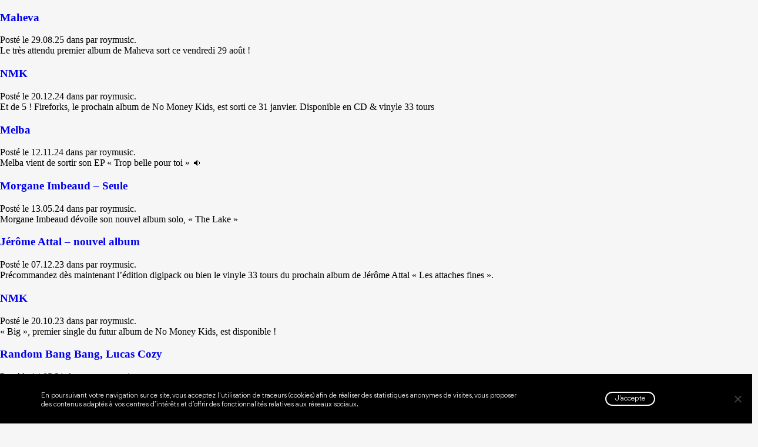

--- FILE ---
content_type: text/html; charset=UTF-8
request_url: https://www.roymusic.com/news/
body_size: 12456
content:
<!DOCTYPE html>
<html lang="fr-FR">
  <head>
    <meta charset="UTF-8">
    <title>News Archive | ROY Music</title>
    <meta name="viewport" content="width=device-width, initial-scale=1">
    <link rel="stylesheet" type="text/css" href="https://www.roymusic.com/wp-content/themes/roymusic/style.css?v3.14">
    <script src="https://ajax.googleapis.com/ajax/libs/jquery/1.9.1/jquery.min.js"></script>
    <script src="https://npmcdn.com/imagesloaded@4.1/imagesloaded.pkgd.min.js"></script>
    <script src="https://cdnjs.cloudflare.com/ajax/libs/gsap/1.14.2/TweenMax.min.js"></script>
    <script src="https://cdnjs.cloudflare.com/ajax/libs/gsap/1.18.4/plugins/CSSPlugin.min.js"></script>
    <script src="https://npmcdn.com/flickity@2/dist/flickity.pkgd.js"></script>
    <link rel="stylesheet" href="https://www.roymusic.com/wp-content/themes/roymusic/css/font-awesome.min.css">
    <meta name='robots' content='index, follow, max-image-preview:large, max-snippet:-1, max-video-preview:-1' />

	<!-- This site is optimized with the Yoast SEO plugin v26.7 - https://yoast.com/wordpress/plugins/seo/ -->
	<link rel="canonical" href="https://www.roymusic.com/news/" />
	<meta property="og:locale" content="fr_FR" />
	<meta property="og:type" content="website" />
	<meta property="og:title" content="News Archive | ROY Music" />
	<meta property="og:url" content="https://www.roymusic.com/news/" />
	<meta property="og:site_name" content="ROY Music" />
	<meta name="twitter:card" content="summary_large_image" />
	<meta name="twitter:site" content="@roymusiclabel" />
	<script type="application/ld+json" class="yoast-schema-graph">{"@context":"https://schema.org","@graph":[{"@type":"CollectionPage","@id":"https://www.roymusic.com/news/","url":"https://www.roymusic.com/news/","name":"News Archive | ROY Music","isPartOf":{"@id":"https://www.roymusic.com/#website"},"primaryImageOfPage":{"@id":"https://www.roymusic.com/news/#primaryimage"},"image":{"@id":"https://www.roymusic.com/news/#primaryimage"},"thumbnailUrl":"https://www.roymusic.com/wp-content/uploads/2024/11/mockup_maheva_600x.png","breadcrumb":{"@id":"https://www.roymusic.com/news/#breadcrumb"},"inLanguage":"fr-FR"},{"@type":"ImageObject","inLanguage":"fr-FR","@id":"https://www.roymusic.com/news/#primaryimage","url":"https://www.roymusic.com/wp-content/uploads/2024/11/mockup_maheva_600x.png","contentUrl":"https://www.roymusic.com/wp-content/uploads/2024/11/mockup_maheva_600x.png","width":600,"height":600},{"@type":"BreadcrumbList","@id":"https://www.roymusic.com/news/#breadcrumb","itemListElement":[{"@type":"ListItem","position":1,"name":"Accueil","item":"https://www.roymusic.com/"},{"@type":"ListItem","position":2,"name":"News"}]},{"@type":"WebSite","@id":"https://www.roymusic.com/#website","url":"https://www.roymusic.com/","name":"ROY Music","description":"","potentialAction":[{"@type":"SearchAction","target":{"@type":"EntryPoint","urlTemplate":"https://www.roymusic.com/?s={search_term_string}"},"query-input":{"@type":"PropertyValueSpecification","valueRequired":true,"valueName":"search_term_string"}}],"inLanguage":"fr-FR"}]}</script>
	<!-- / Yoast SEO plugin. -->


<link rel="alternate" type="application/rss+xml" title="ROY Music &raquo; Flux" href="https://www.roymusic.com/feed/" />
<link rel="alternate" type="application/rss+xml" title="ROY Music &raquo; Flux des commentaires" href="https://www.roymusic.com/comments/feed/" />
<link rel="alternate" type="application/rss+xml" title="ROY Music &raquo; Flux pour News" href="https://www.roymusic.com/news/feed/" />
<style id='wp-img-auto-sizes-contain-inline-css' type='text/css'>
img:is([sizes=auto i],[sizes^="auto," i]){contain-intrinsic-size:3000px 1500px}
/*# sourceURL=wp-img-auto-sizes-contain-inline-css */
</style>
<style id='wp-emoji-styles-inline-css' type='text/css'>

	img.wp-smiley, img.emoji {
		display: inline !important;
		border: none !important;
		box-shadow: none !important;
		height: 1em !important;
		width: 1em !important;
		margin: 0 0.07em !important;
		vertical-align: -0.1em !important;
		background: none !important;
		padding: 0 !important;
	}
/*# sourceURL=wp-emoji-styles-inline-css */
</style>
<style id='wp-block-library-inline-css' type='text/css'>
:root{--wp-block-synced-color:#7a00df;--wp-block-synced-color--rgb:122,0,223;--wp-bound-block-color:var(--wp-block-synced-color);--wp-editor-canvas-background:#ddd;--wp-admin-theme-color:#007cba;--wp-admin-theme-color--rgb:0,124,186;--wp-admin-theme-color-darker-10:#006ba1;--wp-admin-theme-color-darker-10--rgb:0,107,160.5;--wp-admin-theme-color-darker-20:#005a87;--wp-admin-theme-color-darker-20--rgb:0,90,135;--wp-admin-border-width-focus:2px}@media (min-resolution:192dpi){:root{--wp-admin-border-width-focus:1.5px}}.wp-element-button{cursor:pointer}:root .has-very-light-gray-background-color{background-color:#eee}:root .has-very-dark-gray-background-color{background-color:#313131}:root .has-very-light-gray-color{color:#eee}:root .has-very-dark-gray-color{color:#313131}:root .has-vivid-green-cyan-to-vivid-cyan-blue-gradient-background{background:linear-gradient(135deg,#00d084,#0693e3)}:root .has-purple-crush-gradient-background{background:linear-gradient(135deg,#34e2e4,#4721fb 50%,#ab1dfe)}:root .has-hazy-dawn-gradient-background{background:linear-gradient(135deg,#faaca8,#dad0ec)}:root .has-subdued-olive-gradient-background{background:linear-gradient(135deg,#fafae1,#67a671)}:root .has-atomic-cream-gradient-background{background:linear-gradient(135deg,#fdd79a,#004a59)}:root .has-nightshade-gradient-background{background:linear-gradient(135deg,#330968,#31cdcf)}:root .has-midnight-gradient-background{background:linear-gradient(135deg,#020381,#2874fc)}:root{--wp--preset--font-size--normal:16px;--wp--preset--font-size--huge:42px}.has-regular-font-size{font-size:1em}.has-larger-font-size{font-size:2.625em}.has-normal-font-size{font-size:var(--wp--preset--font-size--normal)}.has-huge-font-size{font-size:var(--wp--preset--font-size--huge)}.has-text-align-center{text-align:center}.has-text-align-left{text-align:left}.has-text-align-right{text-align:right}.has-fit-text{white-space:nowrap!important}#end-resizable-editor-section{display:none}.aligncenter{clear:both}.items-justified-left{justify-content:flex-start}.items-justified-center{justify-content:center}.items-justified-right{justify-content:flex-end}.items-justified-space-between{justify-content:space-between}.screen-reader-text{border:0;clip-path:inset(50%);height:1px;margin:-1px;overflow:hidden;padding:0;position:absolute;width:1px;word-wrap:normal!important}.screen-reader-text:focus{background-color:#ddd;clip-path:none;color:#444;display:block;font-size:1em;height:auto;left:5px;line-height:normal;padding:15px 23px 14px;text-decoration:none;top:5px;width:auto;z-index:100000}html :where(.has-border-color){border-style:solid}html :where([style*=border-top-color]){border-top-style:solid}html :where([style*=border-right-color]){border-right-style:solid}html :where([style*=border-bottom-color]){border-bottom-style:solid}html :where([style*=border-left-color]){border-left-style:solid}html :where([style*=border-width]){border-style:solid}html :where([style*=border-top-width]){border-top-style:solid}html :where([style*=border-right-width]){border-right-style:solid}html :where([style*=border-bottom-width]){border-bottom-style:solid}html :where([style*=border-left-width]){border-left-style:solid}html :where(img[class*=wp-image-]){height:auto;max-width:100%}:where(figure){margin:0 0 1em}html :where(.is-position-sticky){--wp-admin--admin-bar--position-offset:var(--wp-admin--admin-bar--height,0px)}@media screen and (max-width:600px){html :where(.is-position-sticky){--wp-admin--admin-bar--position-offset:0px}}

/*# sourceURL=wp-block-library-inline-css */
</style><style id='global-styles-inline-css' type='text/css'>
:root{--wp--preset--aspect-ratio--square: 1;--wp--preset--aspect-ratio--4-3: 4/3;--wp--preset--aspect-ratio--3-4: 3/4;--wp--preset--aspect-ratio--3-2: 3/2;--wp--preset--aspect-ratio--2-3: 2/3;--wp--preset--aspect-ratio--16-9: 16/9;--wp--preset--aspect-ratio--9-16: 9/16;--wp--preset--color--black: #000000;--wp--preset--color--cyan-bluish-gray: #abb8c3;--wp--preset--color--white: #ffffff;--wp--preset--color--pale-pink: #f78da7;--wp--preset--color--vivid-red: #cf2e2e;--wp--preset--color--luminous-vivid-orange: #ff6900;--wp--preset--color--luminous-vivid-amber: #fcb900;--wp--preset--color--light-green-cyan: #7bdcb5;--wp--preset--color--vivid-green-cyan: #00d084;--wp--preset--color--pale-cyan-blue: #8ed1fc;--wp--preset--color--vivid-cyan-blue: #0693e3;--wp--preset--color--vivid-purple: #9b51e0;--wp--preset--gradient--vivid-cyan-blue-to-vivid-purple: linear-gradient(135deg,rgb(6,147,227) 0%,rgb(155,81,224) 100%);--wp--preset--gradient--light-green-cyan-to-vivid-green-cyan: linear-gradient(135deg,rgb(122,220,180) 0%,rgb(0,208,130) 100%);--wp--preset--gradient--luminous-vivid-amber-to-luminous-vivid-orange: linear-gradient(135deg,rgb(252,185,0) 0%,rgb(255,105,0) 100%);--wp--preset--gradient--luminous-vivid-orange-to-vivid-red: linear-gradient(135deg,rgb(255,105,0) 0%,rgb(207,46,46) 100%);--wp--preset--gradient--very-light-gray-to-cyan-bluish-gray: linear-gradient(135deg,rgb(238,238,238) 0%,rgb(169,184,195) 100%);--wp--preset--gradient--cool-to-warm-spectrum: linear-gradient(135deg,rgb(74,234,220) 0%,rgb(151,120,209) 20%,rgb(207,42,186) 40%,rgb(238,44,130) 60%,rgb(251,105,98) 80%,rgb(254,248,76) 100%);--wp--preset--gradient--blush-light-purple: linear-gradient(135deg,rgb(255,206,236) 0%,rgb(152,150,240) 100%);--wp--preset--gradient--blush-bordeaux: linear-gradient(135deg,rgb(254,205,165) 0%,rgb(254,45,45) 50%,rgb(107,0,62) 100%);--wp--preset--gradient--luminous-dusk: linear-gradient(135deg,rgb(255,203,112) 0%,rgb(199,81,192) 50%,rgb(65,88,208) 100%);--wp--preset--gradient--pale-ocean: linear-gradient(135deg,rgb(255,245,203) 0%,rgb(182,227,212) 50%,rgb(51,167,181) 100%);--wp--preset--gradient--electric-grass: linear-gradient(135deg,rgb(202,248,128) 0%,rgb(113,206,126) 100%);--wp--preset--gradient--midnight: linear-gradient(135deg,rgb(2,3,129) 0%,rgb(40,116,252) 100%);--wp--preset--font-size--small: 13px;--wp--preset--font-size--medium: 20px;--wp--preset--font-size--large: 36px;--wp--preset--font-size--x-large: 42px;--wp--preset--spacing--20: 0.44rem;--wp--preset--spacing--30: 0.67rem;--wp--preset--spacing--40: 1rem;--wp--preset--spacing--50: 1.5rem;--wp--preset--spacing--60: 2.25rem;--wp--preset--spacing--70: 3.38rem;--wp--preset--spacing--80: 5.06rem;--wp--preset--shadow--natural: 6px 6px 9px rgba(0, 0, 0, 0.2);--wp--preset--shadow--deep: 12px 12px 50px rgba(0, 0, 0, 0.4);--wp--preset--shadow--sharp: 6px 6px 0px rgba(0, 0, 0, 0.2);--wp--preset--shadow--outlined: 6px 6px 0px -3px rgb(255, 255, 255), 6px 6px rgb(0, 0, 0);--wp--preset--shadow--crisp: 6px 6px 0px rgb(0, 0, 0);}:where(.is-layout-flex){gap: 0.5em;}:where(.is-layout-grid){gap: 0.5em;}body .is-layout-flex{display: flex;}.is-layout-flex{flex-wrap: wrap;align-items: center;}.is-layout-flex > :is(*, div){margin: 0;}body .is-layout-grid{display: grid;}.is-layout-grid > :is(*, div){margin: 0;}:where(.wp-block-columns.is-layout-flex){gap: 2em;}:where(.wp-block-columns.is-layout-grid){gap: 2em;}:where(.wp-block-post-template.is-layout-flex){gap: 1.25em;}:where(.wp-block-post-template.is-layout-grid){gap: 1.25em;}.has-black-color{color: var(--wp--preset--color--black) !important;}.has-cyan-bluish-gray-color{color: var(--wp--preset--color--cyan-bluish-gray) !important;}.has-white-color{color: var(--wp--preset--color--white) !important;}.has-pale-pink-color{color: var(--wp--preset--color--pale-pink) !important;}.has-vivid-red-color{color: var(--wp--preset--color--vivid-red) !important;}.has-luminous-vivid-orange-color{color: var(--wp--preset--color--luminous-vivid-orange) !important;}.has-luminous-vivid-amber-color{color: var(--wp--preset--color--luminous-vivid-amber) !important;}.has-light-green-cyan-color{color: var(--wp--preset--color--light-green-cyan) !important;}.has-vivid-green-cyan-color{color: var(--wp--preset--color--vivid-green-cyan) !important;}.has-pale-cyan-blue-color{color: var(--wp--preset--color--pale-cyan-blue) !important;}.has-vivid-cyan-blue-color{color: var(--wp--preset--color--vivid-cyan-blue) !important;}.has-vivid-purple-color{color: var(--wp--preset--color--vivid-purple) !important;}.has-black-background-color{background-color: var(--wp--preset--color--black) !important;}.has-cyan-bluish-gray-background-color{background-color: var(--wp--preset--color--cyan-bluish-gray) !important;}.has-white-background-color{background-color: var(--wp--preset--color--white) !important;}.has-pale-pink-background-color{background-color: var(--wp--preset--color--pale-pink) !important;}.has-vivid-red-background-color{background-color: var(--wp--preset--color--vivid-red) !important;}.has-luminous-vivid-orange-background-color{background-color: var(--wp--preset--color--luminous-vivid-orange) !important;}.has-luminous-vivid-amber-background-color{background-color: var(--wp--preset--color--luminous-vivid-amber) !important;}.has-light-green-cyan-background-color{background-color: var(--wp--preset--color--light-green-cyan) !important;}.has-vivid-green-cyan-background-color{background-color: var(--wp--preset--color--vivid-green-cyan) !important;}.has-pale-cyan-blue-background-color{background-color: var(--wp--preset--color--pale-cyan-blue) !important;}.has-vivid-cyan-blue-background-color{background-color: var(--wp--preset--color--vivid-cyan-blue) !important;}.has-vivid-purple-background-color{background-color: var(--wp--preset--color--vivid-purple) !important;}.has-black-border-color{border-color: var(--wp--preset--color--black) !important;}.has-cyan-bluish-gray-border-color{border-color: var(--wp--preset--color--cyan-bluish-gray) !important;}.has-white-border-color{border-color: var(--wp--preset--color--white) !important;}.has-pale-pink-border-color{border-color: var(--wp--preset--color--pale-pink) !important;}.has-vivid-red-border-color{border-color: var(--wp--preset--color--vivid-red) !important;}.has-luminous-vivid-orange-border-color{border-color: var(--wp--preset--color--luminous-vivid-orange) !important;}.has-luminous-vivid-amber-border-color{border-color: var(--wp--preset--color--luminous-vivid-amber) !important;}.has-light-green-cyan-border-color{border-color: var(--wp--preset--color--light-green-cyan) !important;}.has-vivid-green-cyan-border-color{border-color: var(--wp--preset--color--vivid-green-cyan) !important;}.has-pale-cyan-blue-border-color{border-color: var(--wp--preset--color--pale-cyan-blue) !important;}.has-vivid-cyan-blue-border-color{border-color: var(--wp--preset--color--vivid-cyan-blue) !important;}.has-vivid-purple-border-color{border-color: var(--wp--preset--color--vivid-purple) !important;}.has-vivid-cyan-blue-to-vivid-purple-gradient-background{background: var(--wp--preset--gradient--vivid-cyan-blue-to-vivid-purple) !important;}.has-light-green-cyan-to-vivid-green-cyan-gradient-background{background: var(--wp--preset--gradient--light-green-cyan-to-vivid-green-cyan) !important;}.has-luminous-vivid-amber-to-luminous-vivid-orange-gradient-background{background: var(--wp--preset--gradient--luminous-vivid-amber-to-luminous-vivid-orange) !important;}.has-luminous-vivid-orange-to-vivid-red-gradient-background{background: var(--wp--preset--gradient--luminous-vivid-orange-to-vivid-red) !important;}.has-very-light-gray-to-cyan-bluish-gray-gradient-background{background: var(--wp--preset--gradient--very-light-gray-to-cyan-bluish-gray) !important;}.has-cool-to-warm-spectrum-gradient-background{background: var(--wp--preset--gradient--cool-to-warm-spectrum) !important;}.has-blush-light-purple-gradient-background{background: var(--wp--preset--gradient--blush-light-purple) !important;}.has-blush-bordeaux-gradient-background{background: var(--wp--preset--gradient--blush-bordeaux) !important;}.has-luminous-dusk-gradient-background{background: var(--wp--preset--gradient--luminous-dusk) !important;}.has-pale-ocean-gradient-background{background: var(--wp--preset--gradient--pale-ocean) !important;}.has-electric-grass-gradient-background{background: var(--wp--preset--gradient--electric-grass) !important;}.has-midnight-gradient-background{background: var(--wp--preset--gradient--midnight) !important;}.has-small-font-size{font-size: var(--wp--preset--font-size--small) !important;}.has-medium-font-size{font-size: var(--wp--preset--font-size--medium) !important;}.has-large-font-size{font-size: var(--wp--preset--font-size--large) !important;}.has-x-large-font-size{font-size: var(--wp--preset--font-size--x-large) !important;}
/*# sourceURL=global-styles-inline-css */
</style>

<style id='classic-theme-styles-inline-css' type='text/css'>
/*! This file is auto-generated */
.wp-block-button__link{color:#fff;background-color:#32373c;border-radius:9999px;box-shadow:none;text-decoration:none;padding:calc(.667em + 2px) calc(1.333em + 2px);font-size:1.125em}.wp-block-file__button{background:#32373c;color:#fff;text-decoration:none}
/*# sourceURL=/wp-includes/css/classic-themes.min.css */
</style>
<link rel='stylesheet' id='cookie-notice-front-css' href='https://www.roymusic.com/wp-content/plugins/cookie-notice/css/front.min.css?ver=2.5.11' type='text/css' media='all' />
<script type="text/javascript" id="cookie-notice-front-js-before">
/* <![CDATA[ */
var cnArgs = {"ajaxUrl":"https:\/\/www.roymusic.com\/wp-admin\/admin-ajax.php","nonce":"c8d94e24d5","hideEffect":"slide","position":"bottom","onScroll":true,"onScrollOffset":100,"onClick":false,"cookieName":"cookie_notice_accepted","cookieTime":31536000,"cookieTimeRejected":2592000,"globalCookie":false,"redirection":false,"cache":false,"revokeCookies":false,"revokeCookiesOpt":"automatic"};

//# sourceURL=cookie-notice-front-js-before
/* ]]> */
</script>
<script type="text/javascript" src="https://www.roymusic.com/wp-content/plugins/cookie-notice/js/front.min.js?ver=2.5.11" id="cookie-notice-front-js"></script>
<link rel="https://api.w.org/" href="https://www.roymusic.com/wp-json/" /><link rel="EditURI" type="application/rsd+xml" title="RSD" href="https://www.roymusic.com/xmlrpc.php?rsd" />
<meta name="generator" content="WordPress 6.9" />
<link rel="icon" href="https://www.roymusic.com/wp-content/uploads/2017/06/cropped-favicon3-32x32.png" sizes="32x32" />
<link rel="icon" href="https://www.roymusic.com/wp-content/uploads/2017/06/cropped-favicon3-192x192.png" sizes="192x192" />
<link rel="apple-touch-icon" href="https://www.roymusic.com/wp-content/uploads/2017/06/cropped-favicon3-180x180.png" />
<meta name="msapplication-TileImage" content="https://www.roymusic.com/wp-content/uploads/2017/06/cropped-favicon3-270x270.png" />
  <meta property="og:image" content="https://www.roymusic.com/wp-content/themes/roymusic/images/facebookshare.jpg" />
  <meta property="og:image:type" content="image/jpg">

	<!-- Facebook Stuff -->
  <meta property="og:type" content="website" />
	<meta property="og:site_name" content="Roy Music | Label indépendant" />
	<meta property="og:title" content="Roy Music | Label indépendant" />
	<meta property="og:description" content="Label, Publishing, Sync, Tour, Est. 2005. Artistes: Talisco, Huko, The Toxic Avenger, Last Train..." />
	<meta property="og:url" content="https://www.roymusic.com" />
	<meta name="twitter:card" content="summary_large_image">
	<meta name="twitter:site" content="https://www.roymusic.com" />
	<meta name="twitter:title" content="Roy Music">
	<meta name="twitter:description" content="Label, Publishing, Sync, Tour, Est. 2005. Artistes: Talisco, Huko, The Toxic Avenger, Last Train...">
	<meta name="twitter:creator" content="">
	<meta name="twitter:image:src" content="https://www.roymusic.com/wp-content/themes/roymusic/images/facebookshare.jpg">


  </head>
  <body class="archive post-type-archive post-type-archive-news wp-theme-roymusic cookies-not-set">
  <header class="site-header">
         <a href="https://www.roymusic.com/">
       <div id="menu-text">
         <svg version="1.1" id="Calque_1" xmlns="http://www.w3.org/2000/svg" xmlns:xlink="http://www.w3.org/1999/xlink" x="0px" y="0px"
         	height="100%" viewBox="0 0 167.861 156.457" enable-background="new 0 0 167.861 156.457"
         	 xml:space="preserve">
         <g>
         	<g>
         		<g>
         			<path fill="#FFFFFF" d="M147.802,49.53c-3.677-8.678-8.939-16.471-15.641-23.162c-6.702-6.691-14.508-11.945-23.2-15.616
         				c-8.964-3.785-18.481-5.71-28.29-5.727H80.67h-0.001c-9.809,0.016-19.326,1.942-28.29,5.727
         				c-8.692,3.67-16.498,8.924-23.2,15.616c-6.702,6.691-11.965,14.484-15.641,23.162C9.73,58.516,7.799,68.06,7.799,77.896
         				c0,5.05,0.51,10.023,1.521,14.883c0.958,4.606,2.364,9.111,4.217,13.484c3.677,8.678,8.939,16.471,15.641,23.162
         				s14.508,11.945,23.2,15.616c8.964,3.785,18.481,5.71,28.29,5.727l0,0h0.001h0.001l0,0c9.809-0.016,19.326-1.942,28.29-5.727
         				c8.692-3.67,16.498-8.924,23.2-15.616c6.702-6.691,11.965-14.484,15.641-23.162c1.853-4.373,3.259-8.878,4.217-13.484
         				c1.01-4.86,1.521-9.833,1.521-14.883C153.54,68.06,151.609,58.516,147.802,49.53z M121.929,26.957l15.903,63.249l-1.946,2.552
         				l-20.04,26.279l-0.095-10.974l15.097-19.475l-17.144-67.334C116.57,22.933,119.319,24.836,121.929,26.957z M106.51,92.602
         				l-6.099-15.917l14.573-25.181l9.084,35.677l-7.985,10.3L106.51,92.602z M97.911,68.57l6.51-21.971l8.497-3.965L97.911,68.57z
         				 M111.187,36.594l-11.941,5.571l-5.258,17.76L83.806,33.352v-0.923l23.145-12.475L111.187,36.594z M77.547,12.393h0.003
         				c1.038-0.05,2.08-0.075,3.126-0.077h0.001h0.001c1.046,0.002,2.088,0.027,3.126,0.077c0.001,0,0.003,0,0.003,0
         				c6.145,0.297,12.133,1.438,17.835,3.362L80.677,27.053l-0.001,0.001l-0.001-0.001L59.712,15.754
         				C65.414,13.831,71.402,12.69,77.547,12.393z M54.402,19.954l23.145,12.475v0.923L67.364,59.924l-5.258-17.76l-11.941-5.571
         				L54.402,19.954z M48.437,42.645l8.495,3.965l6.502,21.961L48.437,42.645z M60.942,76.685l-6.099,15.917l-9.573,4.88l-7.985-10.3
         				l9.084-35.677L60.942,76.685z M47.649,21.254L30.505,88.587l3.233,4.17l11.864,15.305l-0.095,10.974l-20.04-26.279l-1.946-2.552
         				l15.903-63.249C42.033,24.836,44.783,22.933,47.649,21.254z M15.129,77.875c0-15.823,5.578-30.789,15.803-42.663L18.695,83.877
         				l-3.55-4.656C15.136,78.773,15.129,78.325,15.129,77.875z M34.363,124.234c-8.81-8.795-14.805-19.65-17.541-31.476
         				c-0.116-0.503-0.226-1.007-0.331-1.513l34.299,44.978C44.802,133.145,39.263,129.126,34.363,124.234z M51.662,127.108
         				l0.182-21.145l-2.698-3.481l10.171-5.185l16.504,21.413l-13.894,21.858L51.662,127.108z M77.547,143.358
         				c-3.151-0.152-6.26-0.529-9.312-1.116l9.312-14.649V143.358z M61.447,92.758l19.217-50.142l0.003,0.003l19.239,50.139H61.447z
         				 M83.806,143.358v-15.765l9.312,14.649C90.066,142.829,86.956,143.206,83.806,143.358z M99.425,140.569l-13.894-21.858
         				l16.504-21.413l10.171,5.185l-2.698,3.481l0.182,21.145L99.425,140.569z M144.531,92.758
         				c-2.736,11.826-8.731,22.681-17.541,31.476c-4.9,4.892-10.439,8.911-16.427,11.989l34.299-44.978
         				C144.757,91.751,144.647,92.255,144.531,92.758z M146.208,79.222l-3.55,4.656l-12.236-48.665
         				c10.225,11.874,15.803,26.84,15.803,42.663C146.224,78.325,146.217,78.773,146.208,79.222z"/>
         		</g>
         	</g>
         </g>
         </svg>
      </div></a>
       <div id="menu-text-logo"><img class="texte-logo" src="https://www.roymusic.com/wp-content/themes/roymusic/images/texte-logo-roy-w.svg"></div></a>
       <div id="call-menu" class="link--menu3" data-letters="Menu">Menu</div>
       <div id="close-nav">Fermer</div>
       <a href="https://www.roymusic.com/">
         <div id="menu-text-open" style="left: -85px;">

 <svg version="1.1" id="Calque_1" xmlns="http://www.w3.org/2000/svg" xmlns:xlink="http://www.w3.org/1999/xlink" x="0px" y="0px"
    height="100%" viewBox="0 0 167.861 156.457" enable-background="new 0 0 167.861 156.457"
    xml:space="preserve">
 <g>
   <g>
     <g>
       <path fill="#FFFFFF" d="M147.802,49.53c-3.677-8.678-8.939-16.471-15.641-23.162c-6.702-6.691-14.508-11.945-23.2-15.616
         c-8.964-3.785-18.481-5.71-28.29-5.727H80.67h-0.001c-9.809,0.016-19.326,1.942-28.29,5.727
         c-8.692,3.67-16.498,8.924-23.2,15.616c-6.702,6.691-11.965,14.484-15.641,23.162C9.73,58.516,7.799,68.06,7.799,77.896
         c0,5.05,0.51,10.023,1.521,14.883c0.958,4.606,2.364,9.111,4.217,13.484c3.677,8.678,8.939,16.471,15.641,23.162
         s14.508,11.945,23.2,15.616c8.964,3.785,18.481,5.71,28.29,5.727l0,0h0.001h0.001l0,0c9.809-0.016,19.326-1.942,28.29-5.727
         c8.692-3.67,16.498-8.924,23.2-15.616c6.702-6.691,11.965-14.484,15.641-23.162c1.853-4.373,3.259-8.878,4.217-13.484
         c1.01-4.86,1.521-9.833,1.521-14.883C153.54,68.06,151.609,58.516,147.802,49.53z M121.929,26.957l15.903,63.249l-1.946,2.552
         l-20.04,26.279l-0.095-10.974l15.097-19.475l-17.144-67.334C116.57,22.933,119.319,24.836,121.929,26.957z M106.51,92.602
         l-6.099-15.917l14.573-25.181l9.084,35.677l-7.985,10.3L106.51,92.602z M97.911,68.57l6.51-21.971l8.497-3.965L97.911,68.57z
          M111.187,36.594l-11.941,5.571l-5.258,17.76L83.806,33.352v-0.923l23.145-12.475L111.187,36.594z M77.547,12.393h0.003
         c1.038-0.05,2.08-0.075,3.126-0.077h0.001h0.001c1.046,0.002,2.088,0.027,3.126,0.077c0.001,0,0.003,0,0.003,0
         c6.145,0.297,12.133,1.438,17.835,3.362L80.677,27.053l-0.001,0.001l-0.001-0.001L59.712,15.754
         C65.414,13.831,71.402,12.69,77.547,12.393z M54.402,19.954l23.145,12.475v0.923L67.364,59.924l-5.258-17.76l-11.941-5.571
         L54.402,19.954z M48.437,42.645l8.495,3.965l6.502,21.961L48.437,42.645z M60.942,76.685l-6.099,15.917l-9.573,4.88l-7.985-10.3
         l9.084-35.677L60.942,76.685z M47.649,21.254L30.505,88.587l3.233,4.17l11.864,15.305l-0.095,10.974l-20.04-26.279l-1.946-2.552
         l15.903-63.249C42.033,24.836,44.783,22.933,47.649,21.254z M15.129,77.875c0-15.823,5.578-30.789,15.803-42.663L18.695,83.877
         l-3.55-4.656C15.136,78.773,15.129,78.325,15.129,77.875z M34.363,124.234c-8.81-8.795-14.805-19.65-17.541-31.476
         c-0.116-0.503-0.226-1.007-0.331-1.513l34.299,44.978C44.802,133.145,39.263,129.126,34.363,124.234z M51.662,127.108
         l0.182-21.145l-2.698-3.481l10.171-5.185l16.504,21.413l-13.894,21.858L51.662,127.108z M77.547,143.358
         c-3.151-0.152-6.26-0.529-9.312-1.116l9.312-14.649V143.358z M61.447,92.758l19.217-50.142l0.003,0.003l19.239,50.139H61.447z
          M83.806,143.358v-15.765l9.312,14.649C90.066,142.829,86.956,143.206,83.806,143.358z M99.425,140.569l-13.894-21.858
         l16.504-21.413l10.171,5.185l-2.698,3.481l0.182,21.145L99.425,140.569z M144.531,92.758
         c-2.736,11.826-8.731,22.681-17.541,31.476c-4.9,4.892-10.439,8.911-16.427,11.989l34.299-44.978
         C144.757,91.751,144.647,92.255,144.531,92.758z M146.208,79.222l-3.55,4.656l-12.236-48.665
         c10.225,11.874,15.803,26.84,15.803,42.663C146.224,78.325,146.217,78.773,146.208,79.222z"/>
     </g>
   </g>
 </g>
 </svg>
</div></a>
      </header>

  <a href="https://www.roymusic.com/artistes/"><div id="menu-demo" class="link--menu2" data-letters="Artistes">Artistes</div></a>
  <div id="about">Paris, FR</div><div id="Est">Est.2005</div>


 <div id="about-wrap">
   <div id="inside-menu">
    <div id="lion-nav"><img src="https://www.roymusic.com/wp-content/themes/roymusic/images/lion-black.svg"></div>
    <nav>
      <ul>
        <a href="https://www.roymusic.com"><li class=" link--menu" data-letters="Home">Home</li></a>
        <a href="https://www.roymusic.com/artistes"><li class=" link--menu" data-letters="Artists">Artists</li></a>
        <a href="https://www.roymusic.com/about"><li class=" link--menu" data-letters="About">About</li></a>
        <a href="https://shop.roymusic.com/" target="_blank"><li class=" link--menu" data-letters="Shop">Shop</li></a>
      </ul>

      <div class="sous-menu">
        <span class="bold">Découvrez notre pôle :</span>
        <a href="https://www.roymusic.com/label"><div class="link-sous-menu" data-letters="Label">Label</div></a>
        <a href="https://www.roymusic.com/sync"><div class="link-sous-menu" data-letters="Sync">Sync</div></a>
        <a href="https://www.roymusic.com/publishing"> <div class="link-sous-menu" data-letters="Publishing">Publishing</div></a>
        <a href="https://www.roymusic.com/control-production"><div class="link-sous-menu" data-letters="Tour">Tour</div></a>
        <a href="https://www.roymusic.com/distribution"><div class="link-sous-menu" data-letters="Distribution label services">Distribution label services</div></a>

      </div>
    </nav>
    <div class="footer-nav">
      <div class="succu suc1">
        <span class="bold">Nous sommes  aussi :</span>
      </div>
      <div class="succu suc2">
        <span class="bold">Roy Music Publishing</span><br>
        Editions et gestion éditoriale<br>
        <a href="https://www.roymusic.com/publishing">roymusic.com</a><br>
      </div>
      <div class="succu suc3">
        <span class="bold">Roy Music agency</span><br>
        Production & Synchronisation<br>
        <a href="http://roymusicagency.com" target="_blank">roymusicagency.com</a><br>
      </div>
      <div class="succu suc4">
        <span class="bold">Control Production</span><br>
        Booking & Production de spectacles<br>
        <a href="http://control-production.com" target="_blank">control-production.com</a><br>
      </div>
      <div class="succu suc5">
        <span class="bold">Distribution label Services</span><br>
        Solution de distribution améliorée.<br>Pour artistes et labels indépendants.<br>
        <a href="https://www.roymusic.com/distribution-label-services/">roymusic.com/distribution-label-services/</a><br>
      </div>
    </div>
  </div>
</div>
<div class="main">
      <div class="posts">
          <div class="post-1258 news type-news status-publish has-post-thumbnail hentry">
        <h3 class="post-title">
          <a href="https://www.roymusic.com/news/maheva-avecunh/">Maheva</a>
        </h3>
        <p class="post-info">
          Posté le 29.08.25 dans  par roymusic.
        </p>
        <div class="post-excerpt">
          <p>Le très attendu premier album de Maheva sort ce vendredi 29 août !</p>
        </div>
      </div>
          <div class="post-1309 news type-news status-publish has-post-thumbnail hentry">
        <h3 class="post-title">
          <a href="https://www.roymusic.com/news/nmk-factory/">NMK</a>
        </h3>
        <p class="post-info">
          Posté le 20.12.24 dans  par roymusic.
        </p>
        <div class="post-excerpt">
          <p>Et de 5 ! Fireforks, le prochain album de No Money Kids, est sorti ce 31 janvier. Disponible en CD &amp; vinyle 33 tours</p>
        </div>
      </div>
          <div class="post-1277 news type-news status-publish has-post-thumbnail hentry">
        <h3 class="post-title">
          <a href="https://www.roymusic.com/news/melba-tropbellepourtoi/">Melba</a>
        </h3>
        <p class="post-info">
          Posté le 12.11.24 dans  par roymusic.
        </p>
        <div class="post-excerpt">
          <p>Melba vient de sortir son EP « Trop belle pour toi » &#x1f509;</p>
        </div>
      </div>
          <div class="post-1340 news type-news status-publish has-post-thumbnail hentry">
        <h3 class="post-title">
          <a href="https://www.roymusic.com/news/ep-marois/">Morgane Imbeaud &#8211; Seule</a>
        </h3>
        <p class="post-info">
          Posté le 13.05.24 dans  par roymusic.
        </p>
        <div class="post-excerpt">
          <p>Morgane Imbeaud dévoile son nouvel album solo, « The Lake »</p>
        </div>
      </div>
          <div class="post-1445 news type-news status-publish has-post-thumbnail hentry">
        <h3 class="post-title">
          <a href="https://www.roymusic.com/news/oete/">Jérôme Attal &#8211; nouvel album</a>
        </h3>
        <p class="post-info">
          Posté le 07.12.23 dans  par roymusic.
        </p>
        <div class="post-excerpt">
          <p>Précommandez dès maintenant l&rsquo;édition digipack ou bien le vinyle 33 tours du prochain album de Jérôme Attal « Les attaches fines ».</p>
        </div>
      </div>
          <div class="post-965 news type-news status-publish has-post-thumbnail hentry">
        <h3 class="post-title">
          <a href="https://www.roymusic.com/news/samson/">NMK</a>
        </h3>
        <p class="post-info">
          Posté le 20.10.23 dans  par roymusic.
        </p>
        <div class="post-excerpt">
          <p>« Big », premier single du futur album de No Money Kids, est disponible !</p>
        </div>
      </div>
          <div class="post-1308 news type-news status-publish has-post-thumbnail hentry">
        <h3 class="post-title">
          <a href="https://www.roymusic.com/news/decouvrez-rocket-nouveau-single-de-lucas-cozy/">Random Bang Bang, Lucas Cozy</a>
        </h3>
        <p class="post-info">
          Posté le 14.05.21 dans  par roymusic.
        </p>
        <div class="post-excerpt">
          <p>Lucas Cozy dévoile son premier album : Random Bang Bang</p>
        </div>
      </div>
          <div class="post-1347 news type-news status-publish has-post-thumbnail hentry">
        <h3 class="post-title">
          <a href="https://www.roymusic.com/news/jaimerais-prochain-album-de-frederic-zeitoun-se-devoile-premier-extrait/">« J&rsquo;aimerais », le prochain album de Frédéric Zeitoun est disponible à la précommande</a>
        </h3>
        <p class="post-info">
          Posté le 12.05.21 dans  par roymusic.
        </p>
        <div class="post-excerpt">
          <p>« J&rsquo;aimerais », le prochain album de Frédéric Zeitoun est disponible à la précommande</p>
        </div>
      </div>
          <div class="post-1195 news type-news status-publish has-post-thumbnail hentry">
        <h3 class="post-title">
          <a href="https://www.roymusic.com/news/sauvage-premier-album-de-air/">« Sauvage », premier album de Bon Air</a>
        </h3>
        <p class="post-info">
          Posté le 28.02.20 dans  par roymusic.
        </p>
        <div class="post-excerpt">
          <p>Bon Air dévoile son premier album album « Sauvage »</p>
        </div>
      </div>
          <div class="post-1179 news type-news status-publish has-post-thumbnail hentry">
        <h3 class="post-title">
          <a href="https://www.roymusic.com/news/amazone-premier-album-de-morgane-imbeaud/">Amazone, le premier album de Morgane Imbeaud</a>
        </h3>
        <p class="post-info">
          Posté le 24.01.20 dans  par roymusic.
        </p>
        <div class="post-excerpt">
          <p>Morgane Imbeaud sort de son cocon et dévoile son premier album, « Amazone ».</p>
        </div>
      </div>
          <div class="post-1164 news type-news status-publish has-post-thumbnail hentry">
        <h3 class="post-title">
          <a href="https://www.roymusic.com/news/tom-leeb-representant-de-france-a-leurovision-2020/">Tom Leeb, représentant de la France à l&rsquo;Eurovision 2020 !</a>
        </h3>
        <p class="post-info">
          Posté le 15.01.20 dans  par roymusic.
        </p>
        <div class="post-excerpt">
          <p>Tom Leeb, représentant de la France à l&rsquo;Eurovision 2020 !</p>
        </div>
      </div>
          <div class="post-1071 news type-news status-publish has-post-thumbnail hentry">
        <h3 class="post-title">
          <a href="https://www.roymusic.com/news/ecoutez-amazone-nouveau-single-de-morgane-imbeaud/">Écoutez « Amazone », le nouveau single de Morgane Imbeaud</a>
        </h3>
        <p class="post-info">
          Posté le 27.09.19 dans  par roymusic.
        </p>
        <div class="post-excerpt">
          <p>Écoutez « Amazone », le nouveau single de Morgane Imbeaud</p>
        </div>
      </div>
          <div class="post-1044 news type-news status-publish has-post-thumbnail hentry">
        <h3 class="post-title">
          <a href="https://www.roymusic.com/news/1044/">Découvrez « Sauvage » le nouveau single de Bon Air.</a>
        </h3>
        <p class="post-info">
          Posté le 17.09.19 dans  par roymusic.
        </p>
        <div class="post-excerpt">
          <p>Découvrez « Sauvage » le nouveau single de Bon Air.</p>
        </div>
      </div>
          <div class="post-998 news type-news status-publish has-post-thumbnail hentry">
        <h3 class="post-title">
          <a href="https://www.roymusic.com/news/bon-air/">Bon Air</a>
        </h3>
        <p class="post-info">
          Posté le 05.06.19 dans  par roymusic.
        </p>
        <div class="post-excerpt">
          <p>Bon Air rejoint Roy Music en licence et co-édition !</p>
        </div>
      </div>
          <div class="post-910 news type-news status-publish has-post-thumbnail hentry">
        <h3 class="post-title">
          <a href="https://www.roymusic.com/news/talisco-precommande-kings-and-fools/">Talisco &#8211; Kings and Fools</a>
        </h3>
        <p class="post-info">
          Posté le 29.03.19 dans  par roymusic.
        </p>
        <div class="post-excerpt">
          <p>Troisième opus de Talisco, « Kings and Fools » est sorti ce vendredi 29 mars.</p>
        </div>
      </div>
          <div class="post-896 news type-news status-publish has-post-thumbnail hentry">
        <h3 class="post-title">
          <a href="https://www.roymusic.com/news/talisco-closer/">Talisco &#8211; Closer</a>
        </h3>
        <p class="post-info">
          Posté le 15.03.19 dans  par roymusic.
        </p>
        <div class="post-excerpt">
          <p>Découvrez le clip de « Closer » . extrait du 3ème album de Talisco : Kings and Fools.</p>
        </div>
      </div>
          <div class="post-867 news type-news status-publish has-post-thumbnail hentry">
        <h3 class="post-title">
          <a href="https://www.roymusic.com/news/noroy-savior-clip/">Noroy</a>
        </h3>
        <p class="post-info">
          Posté le 11.03.19 dans  par roymusic.
        </p>
        <div class="post-excerpt">
          <p>Découvrez le clip « Savior » de Noroy.</p>
        </div>
      </div>
          <div class="post-869 news type-news status-publish has-post-thumbnail hentry">
        <h3 class="post-title">
          <a href="https://www.roymusic.com/news/vxl-curriculum-vitae/">VXL</a>
        </h3>
        <p class="post-info">
          Posté le 08.03.19 dans  par roymusic.
        </p>
        <div class="post-excerpt">
          <p>Le premier album de VXL : « Curriculum Vitæ » est disponible partout.</p>
        </div>
      </div>
          <div class="post-717 news type-news status-publish has-post-thumbnail hentry">
        <h3 class="post-title">
          <a href="https://www.roymusic.com/news/clement-bindzi-you-i-mowlo/">Clement Bindzi</a>
        </h3>
        <p class="post-info">
          Posté le 22.02.19 dans  par roymusic.
        </p>
        <div class="post-excerpt">
          <p>Clement Bindzi dévoile son nouveau single : « You &amp; I (Mowlo remix) »</p>
        </div>
      </div>
          <div class="post-763 news type-news status-publish has-post-thumbnail hentry">
        <h3 class="post-title">
          <a href="https://www.roymusic.com/news/tom-leeb-go-on/">Tom Leeb &#8211; Go On</a>
        </h3>
        <p class="post-info">
          Posté le 17.06.18 dans  par roymusic.
        </p>
        <div class="post-excerpt">
          <p>Tom Leeb dévoile son deuxième single « Go On » avec en prime une session acoustique.</p>
        </div>
      </div>
          <div class="post-747 news type-news status-publish has-post-thumbnail hentry">
        <h3 class="post-title">
          <a href="https://www.roymusic.com/news/old-caltone/">Old Caltone</a>
        </h3>
        <p class="post-info">
          Posté le 09.06.18 dans  par roymusic.
        </p>
        <div class="post-excerpt">
          <p>Old Caltone, première mixtape disponible le 25 mai.</p>
        </div>
      </div>
          <div class="post-745 news type-news status-publish has-post-thumbnail hentry">
        <h3 class="post-title">
          <a href="https://www.roymusic.com/news/ghern-fortune/">Ghern</a>
        </h3>
        <p class="post-info">
          Posté le 08.06.18 dans  par roymusic.
        </p>
        <div class="post-excerpt">
          <p>Découvrez « Fortune » le nouvel EP de Ghern.</p>
        </div>
      </div>
          <div class="post-785 news type-news status-publish has-post-thumbnail hentry">
        <h3 class="post-title">
          <a href="https://www.roymusic.com/news/playlist-new-releases/">Playlist New Releases</a>
        </h3>
        <p class="post-info">
          Posté le 23.04.18 dans  par roymusic.
        </p>
        <div class="post-excerpt">
          <p>Avec la playlist New Releases, ne loupez aucune de nos sorties !</p>
        </div>
      </div>
          <div class="post-201 news type-news status-publish has-post-thumbnail hentry">
        <h3 class="post-title">
          <a href="https://www.roymusic.com/news/kozo-terry/">Greg Kozo</a>
        </h3>
        <p class="post-info">
          Posté le 02.03.18 dans  par roymusic.
        </p>
        <div class="post-excerpt">
          <p>Découvrez le clip de « Terry », 1er extrait de l&rsquo;album « This is not Hollywood » disponible le 30 mars.</p>
        </div>
      </div>
          <div class="post-207 news type-news status-publish has-post-thumbnail hentry">
        <h3 class="post-title">
          <a href="https://www.roymusic.com/news/odelaf-happy/">Happy Birthday</a>
        </h3>
        <p class="post-info">
          Posté le 28.09.17 dans  par roymusic.
        </p>
        <div class="post-excerpt">
          <p>Oldelaf, découvrez son nouvel album de chansons pour enfants !</p>
        </div>
      </div>
          <div class="post-206 news type-news status-publish has-post-thumbnail hentry">
        <h3 class="post-title">
          <a href="https://www.roymusic.com/news/txc-mutafukaz/">The Toxic Avenger &#8211; Mutafukaz</a>
        </h3>
        <p class="post-info">
          Posté le 30.05.17 dans  par roymusic.
        </p>
        <div class="post-excerpt">
          <p>Entre ses EPs de la série Globe, The Toxic Avenger signe la B.O. du film d&rsquo;animation Mutafukaz.</p>
        </div>
      </div>
          <div class="post-200 news type-news status-publish has-post-thumbnail hentry">
        <h3 class="post-title">
          <a href="https://www.roymusic.com/news/news-2/">#StaffPlaylists</a>
        </h3>
        <p class="post-info">
          Posté le 29.05.17 dans  par roymusic.
        </p>
        <div class="post-excerpt">
          <p>Découvrez les playlists des employés Roy Music</p>
        </div>
      </div>
          <div class="post-209 news type-news status-publish has-post-thumbnail hentry">
        <h3 class="post-title">
          <a href="https://www.roymusic.com/news/last-train-quotidien/">Last Train &#8211; Talisco</a>
        </h3>
        <p class="post-info">
          Posté le 28.05.17 dans  par roymusic.
        </p>
        <div class="post-excerpt">
          <p>Talisco et Last Train, parmi les 20 artistes les plus programmés aux festivals d&rsquo;été.</p>
        </div>
      </div>
          <div class="post-198 news type-news status-publish has-post-thumbnail hentry">
        <h3 class="post-title">
          <a href="https://www.roymusic.com/news/taliso-quotidien/">Dalton John</a>
        </h3>
        <p class="post-info">
          Posté le 27.05.17 dans  par roymusic.
        </p>
        <div class="post-excerpt">
          <p>Welcome Dalton John! Nouvel artiste Roy Music.</p>
        </div>
      </div>
      </div>
    </div>
	<div id="sidebar" role="complementary">
		<ul>
						<li>
				<form role="search" method="get" id="searchform" class="searchform" action="https://www.roymusic.com/">
				<div>
					<label class="screen-reader-text" for="s">Rechercher :</label>
					<input type="text" value="" name="s" id="s" />
					<input type="submit" id="searchsubmit" value="Rechercher" />
				</div>
			</form>			</li>

			<!-- Author information is disabled per default. Uncomment and fill in your details if you want to use it.
			<li><h2>Auteur/autrice</h2>
			<p>A little something about you, the author. Nothing lengthy, just an overview.</p>
			</li>
			-->

						</ul>
		<ul role="navigation">
				<li class="pagenav"><h2>Pages</h2><ul><li class="page_item page-item-257"><a href="https://www.roymusic.com/about/">About</a></li>
<li class="page_item page-item-36"><a href="https://www.roymusic.com/artistes/">Artistes</a></li>
<li class="page_item page-item-170"><a href="https://www.roymusic.com/control-production/">Control Production</a></li>
<li class="page_item page-item-2480"><a href="https://www.roymusic.com/distribution-label-services/">Distribution label services</a></li>
<li class="page_item page-item-6"><a href="https://www.roymusic.com/">Home</a></li>
<li class="page_item page-item-177"><a href="https://www.roymusic.com/label/">Label</a></li>
<li class="page_item page-item-640"><a href="https://www.roymusic.com/playlists/">playlists</a></li>
<li class="page_item page-item-832"><a href="https://www.roymusic.com/politique-de-cookie/">Politique de cookie</a></li>
<li class="page_item page-item-173"><a href="https://www.roymusic.com/publishing/">publishing</a></li>
<li class="page_item page-item-817"><a href="https://www.roymusic.com/rgpd/">RGPD</a></li>
<li class="page_item page-item-617"><a href="https://www.roymusic.com/studio/">studio</a></li>
<li class="page_item page-item-175"><a href="https://www.roymusic.com/sync/">Sync</a></li>
</ul></li>
			<li><h2>Archives</h2>
				<ul>
					<li><a href='https://www.roymusic.com/2024/11/'>novembre 2024</a></li>
	<li><a href='https://www.roymusic.com/2024/10/'>octobre 2024</a></li>
	<li><a href='https://www.roymusic.com/2024/03/'>mars 2024</a></li>
	<li><a href='https://www.roymusic.com/2024/02/'>février 2024</a></li>
	<li><a href='https://www.roymusic.com/2023/07/'>juillet 2023</a></li>
	<li><a href='https://www.roymusic.com/2023/02/'>février 2023</a></li>
	<li><a href='https://www.roymusic.com/2023/01/'>janvier 2023</a></li>
	<li><a href='https://www.roymusic.com/2022/11/'>novembre 2022</a></li>
	<li><a href='https://www.roymusic.com/2022/10/'>octobre 2022</a></li>
	<li><a href='https://www.roymusic.com/2022/01/'>janvier 2022</a></li>
	<li><a href='https://www.roymusic.com/2021/11/'>novembre 2021</a></li>
	<li><a href='https://www.roymusic.com/2021/05/'>mai 2021</a></li>
	<li><a href='https://www.roymusic.com/2021/01/'>janvier 2021</a></li>
	<li><a href='https://www.roymusic.com/2020/01/'>janvier 2020</a></li>
	<li><a href='https://www.roymusic.com/2019/07/'>juillet 2019</a></li>
	<li><a href='https://www.roymusic.com/2019/06/'>juin 2019</a></li>
	<li><a href='https://www.roymusic.com/2019/04/'>avril 2019</a></li>
	<li><a href='https://www.roymusic.com/2019/03/'>mars 2019</a></li>
	<li><a href='https://www.roymusic.com/2019/02/'>février 2019</a></li>
	<li><a href='https://www.roymusic.com/2018/06/'>juin 2018</a></li>
	<li><a href='https://www.roymusic.com/2018/05/'>mai 2018</a></li>
	<li><a href='https://www.roymusic.com/2018/04/'>avril 2018</a></li>
	<li><a href='https://www.roymusic.com/2018/03/'>mars 2018</a></li>
	<li><a href='https://www.roymusic.com/2018/02/'>février 2018</a></li>
	<li><a href='https://www.roymusic.com/2017/06/'>juin 2017</a></li>
	<li><a href='https://www.roymusic.com/2017/05/'>mai 2017</a></li>
	<li><a href='https://www.roymusic.com/2017/02/'>février 2017</a></li>
	<li><a href='https://www.roymusic.com/2016/06/'>juin 2016</a></li>
				</ul>
			</li>

				<li class="categories"><h2>Catégories</h2><ul>	<li class="cat-item cat-item-14"><a href="https://www.roymusic.com/category/current/">Current</a> (33)
</li>
	<li class="cat-item cat-item-16"><a href="https://www.roymusic.com/category/distribution/">distribution</a> (4)
</li>
	<li class="cat-item cat-item-2"><a href="https://www.roymusic.com/category/label/">label</a> (53)
</li>
	<li class="cat-item cat-item-3"><a href="https://www.roymusic.com/category/edition/">publishing</a> (58)
</li>
	<li class="cat-item cat-item-5"><a href="https://www.roymusic.com/category/tour/">tour</a> (4)
</li>
</ul></li>		</ul>
		<ul>
				
					</ul>
	</div>
  <footer class="site-footer">
  </footer>

  <script type="speculationrules">
{"prefetch":[{"source":"document","where":{"and":[{"href_matches":"/*"},{"not":{"href_matches":["/wp-*.php","/wp-admin/*","/wp-content/uploads/*","/wp-content/*","/wp-content/plugins/*","/wp-content/themes/roymusic/*","/*\\?(.+)"]}},{"not":{"selector_matches":"a[rel~=\"nofollow\"]"}},{"not":{"selector_matches":".no-prefetch, .no-prefetch a"}}]},"eagerness":"conservative"}]}
</script>
<script id="wp-emoji-settings" type="application/json">
{"baseUrl":"https://s.w.org/images/core/emoji/17.0.2/72x72/","ext":".png","svgUrl":"https://s.w.org/images/core/emoji/17.0.2/svg/","svgExt":".svg","source":{"concatemoji":"https://www.roymusic.com/wp-includes/js/wp-emoji-release.min.js?ver=6.9"}}
</script>
<script type="module">
/* <![CDATA[ */
/*! This file is auto-generated */
const a=JSON.parse(document.getElementById("wp-emoji-settings").textContent),o=(window._wpemojiSettings=a,"wpEmojiSettingsSupports"),s=["flag","emoji"];function i(e){try{var t={supportTests:e,timestamp:(new Date).valueOf()};sessionStorage.setItem(o,JSON.stringify(t))}catch(e){}}function c(e,t,n){e.clearRect(0,0,e.canvas.width,e.canvas.height),e.fillText(t,0,0);t=new Uint32Array(e.getImageData(0,0,e.canvas.width,e.canvas.height).data);e.clearRect(0,0,e.canvas.width,e.canvas.height),e.fillText(n,0,0);const a=new Uint32Array(e.getImageData(0,0,e.canvas.width,e.canvas.height).data);return t.every((e,t)=>e===a[t])}function p(e,t){e.clearRect(0,0,e.canvas.width,e.canvas.height),e.fillText(t,0,0);var n=e.getImageData(16,16,1,1);for(let e=0;e<n.data.length;e++)if(0!==n.data[e])return!1;return!0}function u(e,t,n,a){switch(t){case"flag":return n(e,"\ud83c\udff3\ufe0f\u200d\u26a7\ufe0f","\ud83c\udff3\ufe0f\u200b\u26a7\ufe0f")?!1:!n(e,"\ud83c\udde8\ud83c\uddf6","\ud83c\udde8\u200b\ud83c\uddf6")&&!n(e,"\ud83c\udff4\udb40\udc67\udb40\udc62\udb40\udc65\udb40\udc6e\udb40\udc67\udb40\udc7f","\ud83c\udff4\u200b\udb40\udc67\u200b\udb40\udc62\u200b\udb40\udc65\u200b\udb40\udc6e\u200b\udb40\udc67\u200b\udb40\udc7f");case"emoji":return!a(e,"\ud83e\u1fac8")}return!1}function f(e,t,n,a){let r;const o=(r="undefined"!=typeof WorkerGlobalScope&&self instanceof WorkerGlobalScope?new OffscreenCanvas(300,150):document.createElement("canvas")).getContext("2d",{willReadFrequently:!0}),s=(o.textBaseline="top",o.font="600 32px Arial",{});return e.forEach(e=>{s[e]=t(o,e,n,a)}),s}function r(e){var t=document.createElement("script");t.src=e,t.defer=!0,document.head.appendChild(t)}a.supports={everything:!0,everythingExceptFlag:!0},new Promise(t=>{let n=function(){try{var e=JSON.parse(sessionStorage.getItem(o));if("object"==typeof e&&"number"==typeof e.timestamp&&(new Date).valueOf()<e.timestamp+604800&&"object"==typeof e.supportTests)return e.supportTests}catch(e){}return null}();if(!n){if("undefined"!=typeof Worker&&"undefined"!=typeof OffscreenCanvas&&"undefined"!=typeof URL&&URL.createObjectURL&&"undefined"!=typeof Blob)try{var e="postMessage("+f.toString()+"("+[JSON.stringify(s),u.toString(),c.toString(),p.toString()].join(",")+"));",a=new Blob([e],{type:"text/javascript"});const r=new Worker(URL.createObjectURL(a),{name:"wpTestEmojiSupports"});return void(r.onmessage=e=>{i(n=e.data),r.terminate(),t(n)})}catch(e){}i(n=f(s,u,c,p))}t(n)}).then(e=>{for(const n in e)a.supports[n]=e[n],a.supports.everything=a.supports.everything&&a.supports[n],"flag"!==n&&(a.supports.everythingExceptFlag=a.supports.everythingExceptFlag&&a.supports[n]);var t;a.supports.everythingExceptFlag=a.supports.everythingExceptFlag&&!a.supports.flag,a.supports.everything||((t=a.source||{}).concatemoji?r(t.concatemoji):t.wpemoji&&t.twemoji&&(r(t.twemoji),r(t.wpemoji)))});
//# sourceURL=https://www.roymusic.com/wp-includes/js/wp-emoji-loader.min.js
/* ]]> */
</script>

		<!-- Cookie Notice plugin v2.5.11 by Hu-manity.co https://hu-manity.co/ -->
		<div id="cookie-notice" role="dialog" class="cookie-notice-hidden cookie-revoke-hidden cn-position-bottom" aria-label="Cookie Notice" style="background-color: rgba(0,0,0,1);"><div class="cookie-notice-container" style="color: #fff"><span id="cn-notice-text" class="cn-text-container">En poursuivant votre navigation sur ce site, vous acceptez l'utilisation de traceurs (cookies) afin de réaliser des statistiques anonymes de visites, vous proposer des contenus adaptés à vos centres d’intérêts et d’offrir des fonctionnalités relatives aux réseaux sociaux.</span><span id="cn-notice-buttons" class="cn-buttons-container"><button id="cn-accept-cookie" data-cookie-set="accept" class="cn-set-cookie cn-button cn-button-custom button" aria-label="J&#039;accepte">J&#039;accepte</button></span><button type="button" id="cn-close-notice" data-cookie-set="accept" class="cn-close-icon" aria-label="Non"></button></div>
			
		</div>
		<!-- / Cookie Notice plugin -->  <script type="text/javascript"> var sib_prefix = 'sib'; var sib_dateformat = 'dd-mm-yyyy'; </script>
  <script type='text/javascript' src='https://my.sendinblue.com/public/theme/version4/assets/js/src/subscribe-validate.js?v=1489581507'></script>
  <script src="https://www.roymusic.com/wp-content/themes/roymusic/javascript/main.js?v1.2"></script>
  <script src="https://www.roymusic.com/wp-content/themes/roymusic/javascript/build.js?v1.1"></script>
  <script src="https://cdnjs.cloudflare.com/ajax/libs/ScrollMagic/1.3.0/jquery.scrollmagic.js"></script>
	<script src="https://cdnjs.cloudflare.com/ajax/libs/ScrollMagic/1.3.0/jquery.scrollmagic.debug.js"></script>
	<script src="https://cdnjs.cloudflare.com/ajax/libs/gsap/1.18.4/easing/EasePack.min.js"></script>
	<script src="https://cdnjs.cloudflare.com/ajax/libs/gsap/1.18.4/TweenLite.min.js"></script>

  </body>
</html>


--- FILE ---
content_type: text/css
request_url: https://www.roymusic.com/wp-content/themes/roymusic/style.css?v3.14
body_size: 16358
content:
/*
Theme Name: ROY MUSIC
Version: 1.0
Author: Contemple
Author URI: http://ccccontemple.com
*/

@font-face {
	font-family: 'Gordita Black';
	src: url('fonts/Gordita-Black.eot');
	src: url('fonts/Gordita-Black.eot?#iefix') format('embedded-opentype'),
		url('fonts/Gordita-Black.woff') format('woff'),
		url('fonts/Gordita-Black.ttf') format('truetype');
	font-weight: 900;
	font-style: normal;
}

@font-face {
	font-family: 'Gordita Light';
	src: url('fonts/Gordita-Light.eot');
	src: url('fonts/Gordita-Light.eot?#iefix') format('embedded-opentype'),
		url('fonts/Gordita-Light.woff') format('woff'),
		url('fonts/Gordita-Light.ttf') format('truetype');
	font-weight: 300;
	font-style: normal;
}

@font-face {
	font-family: 'Gordita Bold';
	src: url('fonts/Gordita-Bold.eot');
	src: url('fonts/Gordita-Bold.eot?#iefix') format('embedded-opentype'),
		url('fonts/Gordita-Bold.woff') format('woff'),
		url('fonts/Gordita-Bold.ttf') format('truetype');
	font-weight: bold;
	font-style: normal;
}

@font-face {
	font-family: 'Gordita Reg';
	src: url('fonts/Gordita-Regular.eot');
	src: url('fonts/Gordita-Regular.eot?#iefix') format('embedded-opentype'),
		url('fonts/Gordita-Regular.woff') format('woff'),
		url('fonts/Gordita-Regular.ttf') format('truetype');
	font-weight: normal;
	font-style: normal;
}
body{width:100%;height:100%; overflow: hidden; position:absolute; margin: 0px; overflow: hidden; background-color: #F6F6F6; }
p {
    display: block;
    -webkit-margin-before: 0em ;
    -webkit-margin-after: 0em;
    -webkit-margin-start: 0px;
    -webkit-margin-end: 0px;
}
::selection {background:#1E00F7; color:#FFFFFF; text-shadow: none; outline: none !important;}

a{text-decoration: none}
#site{background: #161616;}
.vs-section{position: fixed;
    top: 0;
    right: 0;
    left: 0;
    width: 100;
    height: auto;
    margin: auto;
    text-align: center;
    will-change: transform;}
	.ie{overflow: scroll !important; position: relative;}
.vs-scrollbar {
    display: block;
    position: absolute;
    transition: transform .6s;
}
ul {
    /* margin-left: -40px; */
    margin: 0 auto;
    display: inline-block;
    -webkit-padding-start: 0px;
}

.vs-scrollbar.vs-vertical {
    top: 0; right: -5px; bottom: 0;
    width: 15px; height: 100%;
    transform: translate3d(5px,0,0); z-index: 999;
}

.vs-scrollbar.vs-horizontal {
    bottom: -5px; left: 0; right: 0;
    width: 100%; height: 15px;
    transform: translate3d(0,5px,0);
}
.background-b{background-color: #161616 !important;}
.color-b{color: #F6F6F6 !important}
.is-dragging .vs-scrollbar.vs-horizontal,
.is-dragging .vs-scrollbar.vs-vertical,
.vs-scrollbar.vs-horizontal:hover,
.vs-scrollbar.vs-vertical:hover {
    transform: none;
}

.vs-scrollbar .vs-scrolldrag {
    width: 100%;
    height: auto;
  background-color: #1E00F7;
    cursor: pointer;
}

.vs-scroll-view {
    position: relative;
    width: 1px;
}
.black{background-color: rgba(20, 20, 20, 1);}
.single-promo{overflow-y: scroll !important;}
.single-promo .ie{
	overflow: scroll !important;
    position: absolute !important;
}
.single-promo #slide-mask-video {
top: 8vw;}
.single-promo #new-caroussel{ padding: 10vh 0vh 10vh 0vh;}
/* site loader --- start */
#site-loader{
	width: 100vw;
    height: 100vh;
    background: #161616 !important;
    position: fixed;
    z-index: 9999;
    top: 0px;
    left: 0px;
}

#logo{
	width: 200px;
	height: auto;
	position: fixed;
	left: 50%;
	opacity: 0; top: 50vh; margin-top: -50px;
	margin-left: -100px;
	display: none;
}
#overview{
	position: absolute;
	opacity: 0;
	transform: translate3d(70px,0%,0);
	display: none;
}
#loader-bar{
	position: fixed; bottom: 0px;
	left: 0px; height: 10px !important;
	 z-index: 1; ;
}
#text1{    z-index: 9999;
    font-size: 11vw;
    position: fixed;
    opacity: 0;	font-family: 'Gordita Black';
color: #F6F6F6;
    margin-top: -100px;
    top: 6vh;
    font-weight: bolder;
    left: -1vw;
    line-height: 9vw;}
#about{font-family: 'Gordita Black'; color: #F6F6F6;    z-index: 9; position: fixed; display: none; left: 30px; bottom: 30px;
}
#Est{font-family: 'Gordita Black';  color: #F6F6F6;    z-index: 9;right: 30px; bottom: 30px; position: fixed; display: none;
}
.cookie{width: 100%; display: none; background-color: #000; z-index: 10;  position: fixed; bottom: 0px;}
.mention-cookie{width: 70%; font-family: 'Gordita Reg'; font-size: 12px; line-height: 18px; color: #FFF; padding: 20px 20px; position: relative; float: left;}
.btn-cookie{position: absolute;float: right;width: 20%;right: 20px;height: 100%;display: block;overflow: hidden;}
.btn-form{cursor: pointer; position: absolute;top: 50%; left: 50%; transform: translate(-50%, -50%);text-align: center;padding: 10px 20px;font-family: 'Gordita Reg';font-size: 12px;color: #FFFFFF;border-radius: 50px;border: 2px solid #FFFFFF;}
#text1-1{    z-index: 998;
    font-size: 11vw;
    position: fixed;
    opacity: 0; font-family: 'Gordita Black';
color: #161616;
    margin-top: -100px;
    top: 6vh;
    font-weight: bolder;
    left: -1vw;
    line-height: 9vw;}


#text2{z-index: 9999;
    font-size: 11vw;
    position: fixed;	font-family: 'Gordita Black';
color: #F6F6F6;
    opacity: 0;
    margin-top: -100px;
    top: 25vh;
    right: -10px;
    font-weight: bolder;
    line-height: 9vw;}

#text2-2{z-index: 998;
    font-size: 11vw;
    position: fixed;  font-family: 'Gordita Black';
color: #161616;
    opacity: 0;
    margin-top: -100px;
    top: 25vh;
    right: -10px;
    font-weight: bolder;
    line-height: 9vw;}


#text3{    z-index: 9999;
    font-size: 11vw;
    position: fixed;	font-family: 'Gordita Black';
color: #F6F6F6;
    opacity: 0;
    font-weight: bolder;
    margin-top: -100px;
    top: 45vh;
    left: -1vw;
    line-height: 9vw;}
#text3-3{    z-index: 998;
    font-size: 11vw;
    position: fixed;  font-family: 'Gordita Black';
color: #161616;
    opacity: 0;
    font-weight: bolder;
    margin-top: -100px;
    top: 45vh;
    left: -1vw;
    line-height: 9vw;}

#text4{    z-index: 9999;
    font-size: 11vw;
    position: fixed;
    opacity: 0;
    margin-top: -100px;
    top: 59vh;	font-family: 'Gordita Black';
color: #F6F6F6;
    right: -10px;
    font-weight: bolder;
    line-height: 9vw;}
#text4-4{    z-index: 998;
    font-size: 11vw;
    position: fixed;
    opacity: 0;
    margin-top: -100px;
    top: 59vh;  font-family: 'Gordita Black';
color: #161616;
    right: -10px;
    font-weight: bolder;
    line-height: 9vw;}
#text5{    z-index: 9999;
    font-size: 11vw;	font-family: 'Gordita Black';
color: #F6F6F6;
    position: fixed;
    opacity: 0;
    margin-top: -100px;
    top: 77vh;
    font-weight: bolder;
    left: -1vw;
    line-height: 9vw;}
#text5-5{    z-index: 998;
    font-size: 11vw;  font-family: 'Gordita Black';
color: #161616;
    position: fixed;
    opacity: 0;
    margin-top: -100px;
    top: 77vh;
    font-weight: bolder;
    left: -1vw;
    line-height: 9vw;}

#site, #site2{opacity: 0;
}
#site4{z-index: 9;
}
/*#menu-btn{position: fixed;     z-index: 99999;}*/


/* global setting --- start */
.transition-300{
	-webkit-transition: all 300ms cubic-bezier(0.645, 0.045, 0.355, 1);
	-moz-transition: all 300ms cubic-bezier(0.645, 0.045, 0.355, 1);
	-o-transition: all 300ms cubic-bezier(0.645, 0.045, 0.355, 1);
	transition: all 300ms cubic-bezier(0.645, 0.045, 0.355, 1);
}
.transition-800{
	-webkit-transition: all 800ms cubic-bezier(0.645, 0.045, 0.355, 1);
	-moz-transition: all 800ms cubic-bezier(0.645, 0.045, 0.355, 1);
	-o-transition: all 800ms cubic-bezier(0.645, 0.045, 0.355, 1);
	transition: all 800ms cubic-bezier(0.645, 0.045, 0.355, 1);
}
.transition-1200{
	-webkit-transition: all 1200ms cubic-bezier(0.645, 0.045, 0.355, 1);
	-moz-transition: all 1200ms cubic-bezier(0.645, 0.045, 0.355, 1);
	-o-transition: all 1200ms cubic-bezier(0.645, 0.045, 0.355, 1);
	transition: all 1200ms cubic-bezier(0.645, 0.045, 0.355, 1);
}
.transition-mask-1200{
	-webkit-transition: all 1200ms cubic-bezier(0.645, 0.045, 0.355, 1);
	-moz-transition: all 1200ms cubic-bezier(0.645, 0.045, 0.355, 1);
	-o-transition: all 1200ms cubic-bezier(0.645, 0.045, 0.355, 1);
	transition: all 1200ms cubic-bezier(0.645, 0.045, 0.355, 1);
	-webkit-transition-property: transform;
	-moz-transition-property: transform;
	-o-transition-property: transform;
	transition-property: transform;
}
.transition-1600{
	-webkit-transition: all 1600ms cubic-bezier(0.77, 0, 0.175, 1);
	-moz-transition: all 1600ms cubic-bezier(0.77, 0, 0.175, 1);
	-o-transition: all 1600ms cubic-bezier(0.77, 0, 0.175, 1);
	transition: all 1600ms cubic-bezier(0.77, 0, 0.175, 1);
}
.transition-2400{
	-webkit-transition: all 2400ms cubic-bezier(0.77, 0, 0.175, 1);
	-moz-transition: all 2400ms cubic-bezier(0.77, 0, 0.175, 1);
	-o-transition: all 2400ms cubic-bezier(0.77, 0, 0.175, 1);
	transition: all 2400ms cubic-bezier(0.77, 0, 0.175, 1);
}


.scroll {
   position: absolute;
    cursor: default;
    width: 88px; display: none;
    left: 50%;
    margin-left: -44px;
    text-align: center;
    bottom: 30px;
    font-size: 12px;
    opacity: 1;
}
.arrowSvg {
    position: relative;
    bottom: 30px;
    z-index: 200;
    width: 30px;
}
#scroller {
      font-family: 'Gordita Reg';
    font-size: 12px;
    margin-left: -6px;
    margin-top: -20px;
}


.byline{
left: 60vw;
top: -8.5vh;
width: 20vw;
position: relative;
}
#nav-icon4{
 width: 36px;
    height: 30px;
    left: 30px;
    top: 30px;
    float: left;
    position: relative;
display: none;
  -webkit-transform: rotate(0deg);
  -moz-transform: rotate(0deg);
  -o-transform: rotate(0deg);
  transform: rotate(0deg);
  -webkit-transition: .5s ease-in-out;
  -moz-transition: .5s ease-in-out;
  -o-transition: .5s ease-in-out;
  transition: .5s ease-in-out;
  cursor: pointer;
}
.nav-2 {
	position: relative;
		font-family: 'Gordita Black';
		display: inline-block;    z-index: 9996;
		padding: 0px 10px; display: none;
		margin: 0px 4px; top: 17.5vh;
		line-height: 1.2 !important;
		text-transform: uppercase;
}
.nav-2-link {
	position: relative;
    font-family: 'Gordita Black';
    display: inline-block;
  padding: 0px 10px;     line-height: 1.2 !important;
}
#call-menu{font-family: 'Gordita Black';
    color: #F6F6F6;
    z-index: 99999;
    /* right: 30px; */
    top: 30px;
    left: 84px;cursor: pointer;
    position: fixed;
    display:none;
}
.link--menu3 {

overflow: hidden;

color: #000000;

font-family: 'Gordita Black';

	text-transform: inherit;
	font-size: 16px;
	color: #F6F6F6;
	z-index: 999;
position: relative;
display: -webkit-inline-box;
top: 30px;
left: 84px;cursor: pointer;
position: fixed;position: fixed;
-webkit-transition: all 400ms cubic-bezier(0.645, 0.045, 0.355, 1);
-moz-transition: all 400ms cubic-bezier(0.645, 0.045, 0.355, 1);
-o-transition: all 400ms cubic-bezier(0.645, 0.045, 0.355, 1);
transition: all 400ms cubic-bezier(0.645, 0.045, 0.355, 1);
}
.link--menu3::after {
content: '';
position: absolute;
height: 3px;
/*width: 100%;*/
top: 50%;
margin-top: -1.5px;
right: 0;
/*background: #F9F9F9;*/
-webkit-transform: translate3d(-100%,0,0);
transform: translate3d(-100%,0,0);
-webkit-transition: -webkit-transform 0.4s;
transition: transform 0.4s;
-webkit-transition-timing-function: cubic-bezier(0.7,0,0.3,1);
transition-timing-function: cubic-bezier(0.7,0,0.3,1);
}
/*CELUI CI*/
.link--menu3::before {
content: attr(data-letters);
position: absolute;
z-index: 2;
overflow: hidden;
color: #FFFFFF;
white-space: nowrap;
width: 0%;
-webkit-transition: width 0.4s 0.3s;
transition: width 0.4s 0.3s;
}
.link--menu3:hover{ color: #1E00F7 !important; }
.link--menu3:hover::before {
width: 100%;
}
.sous-menu{position: relative; width: 100%; margin: 0 auto; font-size: 16px;font-family: 'Gordita Reg';}
.sous-menu .bold{font-family: 'Gordita Bold'; margin-right: 10px;}
	.link-sous-menu{position: relative; display: inline-block; margin: 10px 5px;
 }


 .link-sous-menu {



 color: #000000;

 font-family: 'Gordita Reg';

 	text-transform: inherit;
 	font-size: 16px;
 	color: #F6F6F6;
 	z-index: 999;
 position: relative;

 cursor: pointer;

 -webkit-transition: all 400ms cubic-bezier(0.645, 0.045, 0.355, 1);
 -moz-transition: all 400ms cubic-bezier(0.645, 0.045, 0.355, 1);
 -o-transition: all 400ms cubic-bezier(0.645, 0.045, 0.355, 1);
 transition: all 400ms cubic-bezier(0.645, 0.045, 0.355, 1);
 }
 .link-sous-menu::after {
 content: '';
 position: absolute;
 height: 3px;
 /*width: 100%;*/
 top: 50%;
 margin-top: -1.5px;
 right: 0;
 /*background: #F9F9F9;*/
 -webkit-transform: translate3d(-100%,0,0);
 transform: translate3d(-100%,0,0);
 -webkit-transition: -webkit-transform 0.4s;
 transition: transform 0.4s;
 -webkit-transition-timing-function: cubic-bezier(0.7,0,0.3,1);
 transition-timing-function: cubic-bezier(0.7,0,0.3,1);
 }
 /*CELUI CI*/
 .link-sous-menu::before {
 content: attr(data-letters);
 position: absolute;
 z-index: 2;
 overflow: hidden;
 color: #FFFFFF;
 white-space: nowrap;
 width: 0%;
 -webkit-transition: width 0.4s 0.3s;
 transition: width 0.4s 0.3s;
 }
 .link-sous-menu:hover{ color: #1E00F7 !important; }
 .link-sous-menu:hover::before {
 width: 100%;
 }


#menu-text-open{position: relative;
    left: 0px;
    float: left;
    color: #F6F6F6;
    /* top: 30px; */
    z-index: 99999;
    height: 100%;
    width: auto; display: none;
    font-family: 'Gordita Bold';}
#menu-text{

	    position: relative;
	    /* left: 30px; */
	    float: left;
	    color: #F6F6F6;
	    /* top: 30px; */
	    z-index: 99999;
	    height: 100%;
	    width: auto;
	    font-family: 'Gordita Bold';

	}
#menu-text img{    height: 100%;}
#menu-text-logo{position: relative;
    height: 100%;
    width: auto;
    float: left;
}
#menu-text-logo img{height: 100%;}

/* #menu-demo{ font-family: 'Gordita Black';  color: #F6F6F6;    z-index: 99999;right: 30px; top: 30px; position: fixed; display: none;
} */
.link--menu2{}
	.link--menu2 {

	overflow: hidden;

	color: #000000;

	font-family: 'Gordita Black';

		text-transform: inherit;
		font-size: 16px;
		color: #F6F6F6;
		z-index: 999;
	position: relative;
	display: -webkit-inline-box;
right: 30px; top: 30px; position: fixed;
	-webkit-transition: all 400ms cubic-bezier(0.645, 0.045, 0.355, 1);
	-moz-transition: all 400ms cubic-bezier(0.645, 0.045, 0.355, 1);
	-o-transition: all 400ms cubic-bezier(0.645, 0.045, 0.355, 1);
	transition: all 400ms cubic-bezier(0.645, 0.045, 0.355, 1);
	}
	.link--menu2::after {
	content: '';
	position: absolute;
	height: 3px;
	/*width: 100%;*/
	top: 50%;
	margin-top: -1.5px;
	right: 0;
	/*background: #F9F9F9;*/
	-webkit-transform: translate3d(-100%,0,0);
	transform: translate3d(-100%,0,0);
	-webkit-transition: -webkit-transform 0.4s;
	transition: transform 0.4s;
	-webkit-transition-timing-function: cubic-bezier(0.7,0,0.3,1);
	transition-timing-function: cubic-bezier(0.7,0,0.3,1);
	}
	/*CELUI CI*/
	.link--menu2::before {
	content: attr(data-letters);
	position: absolute;
	z-index: 2;
	overflow: hidden;
	color: #F6F6F6;
	white-space: nowrap;
	width: 0%;
	-webkit-transition: width 0.4s 0.3s;
	transition: width 0.4s 0.3s;
	}
	.link--menu2:hover{ color: #1E00F7 !important; }
	.link--menu2:hover::before {
	width: 100%;
	}
#nav-icon4 span{
  display: block;
  position: absolute;
  height: 3px;
  width: 100%;
  background: #F6F6F6;
  border-radius: 9px;
  opacity: 1;
  left: 0;
  -webkit-transform: rotate(0deg);
  -moz-transform: rotate(0deg);
  -o-transform: rotate(0deg);
  transform: rotate(0deg);
  -webkit-transition: .25s ease-in-out;
  -moz-transition: .25s ease-in-out;
  -o-transition: .25s ease-in-out;
  transition: .25s ease-in-out;
}

.site-header{
	position: fixed;
width: 279px;
overflow: hidden;
height: 50px; display: none;
top: 15px;
left: 30px;z-index: 9997;
}

#nav-icon4:hover span:nth-child(1) {
width: 100%; left: 10%;
}
#nav-icon4:hover span:nth-child(2) {
width: 100%; left: 0%;
}

#nav-icon4 span:nth-child(1) {
  top: 0px;
}

#nav-icon4 span:nth-child(2) {
  top: 8px; width: 100%; left: 10%;
}

#nav-icon4 span:nth-child(3) {
  top: 20px;
}

#nav-icon4.open span:nth-child(1) {
  top: 10px;
  -webkit-transform: rotate(135deg);
  -moz-transform: rotate(135deg);
  -o-transform: rotate(135deg);
  transform: rotate(135deg);
}

#nav-icon4.open span:nth-child(2) {
  opacity: 0;
  left: -60px;
}

#nav-icon4.open span:nth-child(3) {
  top: 10px;
  -webkit-transform: rotate(-135deg);
  -moz-transform: rotate(-135deg);
  -o-transform: rotate(-135deg);
  transform: rotate(-135deg);
}


/*MENU*/
nav{text-align: center; position: relative; z-index: 999999; opacity: 0;}
nav ul li{display: inline-block;
    font-size: 40px;
    font-family: 'Gordita Black'; margin: 0px 20px;}
		#inside-menu {
		    font-size: 2.8vh;
		    color: #F6F6F6;
				background-color: #161616;
		    font-family: 'Gordita Reg';
		    width: 100vw;
		    /* line-height: 4vh; */
		    text-align: justify;
		    /* padding: 0 20vw; */
		    z-index: 99997;
		    margin: 0 auto;

		    /* left: -5vw; */
		    position: relative;
		    display: table-cell;
				top: 100%;
		    vertical-align: middle;
		}
.footer-nav{     position: absolute;
    width: 80%;
    left: 10%; opacity: 0;
    font-size: 14px;
    font-family: 'Gordita Reg';
    bottom: 5vh;
    line-height: 18px;z-index: 999999;
}
#nav-left{     position: absolute;
    width: 50px;
    height: 303px;
    overflow: hidden;
    left: 3vw;
    z-index: 99999;
    top: 50%;
    transform: translateY(-50%);
}
#close-nav{position: absolute;
    z-index: 99999;
    color: #F6F6F6;
    font-family: 'Gordita Bold';
    left: 45px;
    top: 15px;cursor: pointer;
    padding: 3px 10px;
    font-size: 14px; display: none;}
#nav-right{     position: absolute;
    width: 50px;
    height: 155px;
    overflow: hidden;
    right: 3vw;
    z-index: 99999;
    top: 50%;
    transform: translateY(-50%);
}

.social{    left: 2vw;
    position: relative;
    transform: translateX(-50%);
    margin-top: 5px;}
.sending{    position: relative;
    transform: rotate(-90deg);
    width: 134px;
    left: -57px;
    font-size: 14px;
    top: 81px;}
		.langue{  position: relative;
    transform: rotate(90deg);
    width: 40px;
    left: 0px;
    font-size: 14px;
    top: 17px;}
		.langue2{     top: 62px;
    position: relative;
    transform: rotate(90deg);
    width: 40px;
    left: 0px;
    font-size: 14px;}
.succu{  position: relative;
    float: left;
    width: 20%; top: 400px; padding-bottom: 5vh; text-align: left;}
.succu .bold{font-family: 'Gordita Bold'; line-height: 32px;}
.line-nav{    width: 1px;
    height: 70px;
    top: 20px;
    left: 0.6vw;
    background-color: #FFFFFF;
    position: relative;}
		.line-nav2{    width: 1px;
    height: 70px;
    top: 25px;
    left: 1.6vw;
    background-color: #FFFFFF;
    position: relative;}
#lion-nav {
	position: absolute;
	/* padding: 20px 0px; */
	/* right: 40px; */
	/* width: 50vw; */
	height: 80vh;
	top: 50%;
	left: 50%; opacity: 0;
	transform: translate(-50%, -50%);
	/* margin-left: -25px; */
	/* width: 50px; */
	/* height: 50px; */
	z-index: 99982 !important;
	color: #F6F6F6;}
#lion-nav img{height: 100%;}
/* HOME */
#welcome{position: relative; width: 100%; height: 30vh; display: table; vertical-align: middle;}
.welcome-inside{ position: relative;
    /* display: table-cell; */
    background-color: #F6F6F6;
    vertical-align: top;
    left: 30px;
    top: 30px;
    text-align: left;}
#logo-home{width: 400px;}
#main-wrapper{position: relative;width: 100%;     background: #161616;}
#title-actu-cut{ font-family: 'Gordita Black';
    font-size: 12vh;
    border: none !important;
    position: absolute;
    left: 5vw;
    top: 48vw;
    text-transform: uppercase;
    line-height: 9.5vh;
    float: left;
    color: #F6F6F6;
    padding: 30px 20px 30px 20px;
    text-align: left;
    display: -webkit-inline-box;}
#scene1, #scene2, #scene22{width: 100%; top: -2px; position: relative; height: auto; overflow: hidden; padding:  20px 0px; background-color: #161616;}
.actu-left{float: right; width: 20vw;  position: relative;  right: 5vw;}
.actu-right{float: left !important; width: 30vw !important; left: 5vw}

#title-actu0{   font-family: 'Gordita Black';
    font-size: 12vh;
    border: none !important;
    position: absolute;
    right: -7vw;
    top: 48vw;
    text-transform: uppercase;
    line-height: 9.5vh;
    float: right;
    color: #000;
    padding: 30px 20px 30px 20px;
    text-align: left;
    display: -webkit-inline-box;}
.block-actu{position: relative; width: 100%; height: auto; }
.block-actu-less{position: relative; width: 100%; height: auto; }
.actu{color: #F6F6F6; border: none !important;}
.thedate{opacity: 0;}
.thedateactu1{    color: #1E00F7;
    font-family: 'Gordita Bold';
		font-size: 14px;
    display: none;
    -webkit-transform: rotate(90deg) translateX(100%);
    transform: rotate(90deg) translateX(100%);
    -ms-transform-origin: top right;
    -webkit-transform-origin: top right;
    transform-origin: top right;
    top: 0px;
    position: absolute;
    right: 0px;
    z-index: 9999;}
.thedateactu2{color: #1E00F7;
    font-family: 'Gordita Bold';
		font-size: 14px;
    display: none;

    -webkit-transform: rotate(90deg) translateX(100%);
    transform: rotate(90deg) translateX(100%);
    -ms-transform-origin: top right;
    -webkit-transform-origin: top right;
    transform-origin: top right;
    top: 0vh;
    position: absolute;
    right: 0px; z-index: 9999;}
.thedateactu3{color: #1E00F7;
    font-family: 'Gordita Bold';
		font-size:14px;
    display: none;

    -webkit-transform: rotate(90deg) translateX(100%);
    transform: rotate(90deg) translateX(100%);
    -ms-transform-origin: top right;
    -webkit-transform-origin: top right;
    transform-origin: top right;
    top: 0px;
    position: absolute;
    right: 0px; z-index: 99999;}
.thedateactu4{color: #1E00F7;
    font-family: 'Gordita Bold';
		font-size: 14px;
    display: none;

    -webkit-transform: rotate(90deg) translateX(100%);
    transform: rotate(90deg) translateX(100%);
    -ms-transform-origin: top right;
    -webkit-transform-origin: top right;
    transform-origin: top right;
    top: 0px;
    position: absolute;
    right: 0px; z-index: 9999;}
.thedateactu5{color: #1E00F7;
    font-family: 'Gordita Bold';
		font-size: 14px;
    display: none;

    -webkit-transform: rotate(90deg) translateX(100%);
    transform: rotate(90deg) translateX(100%);
    -ms-transform-origin: top right;
    -webkit-transform-origin: top right;
    transform-origin: top right;
    top: 0vh;
    position: absolute;
    right: 0px; z-index: 9999;}
.actu-1{    width: 20vw;
    position: relative;
    right: 10vw; margin-top: 20vh;
    float: right;
    }
.actu img{width: 100%;}
.actu-1 img{width: 20vw; height: 20vw;}
.link-home{ font-family: 'Gordita Bold';
    font-size: 15px;
    position: relative;
    padding: 10px;top: 4vw;
    display: -webkit-inline-box;}
.title-actu{        font-family: 'Gordita Bold';
    font-size: 16px;
    float: left;
    color: #161616;
    position: relative;
    text-transform: uppercase;
    padding: 10px 20px 10px 20px;
    display: -webkit-inline-box;
    margin-top: 10px;}
.contenu-actu{font-family: 'Gordita Bold';
    font-size: 15px;
    float: left;
    color: #F6F6F6 !important;
    line-height: 20px;
    padding: 0 20px;
    text-align: left;
    letter-spacing: 0.5px;
    position: relative;
    display: -webkit-inline-box;}
.actu-2{width: 30vw; position: relative; margin-top: 0vh; float: right; right: 5vw;}


.actu-3{width: 20vw;
    float: left;
    left: 5vw;
    position: relative;}
.actu-4{    width: 17vw; margin-top: 10vh;
    left: 10vw;
    position: relative;}
.actu-5{width: 40vw;  position: relative; margin-top: 100vh; margin-bottom: 50vh;}
#title-actu5{    left: 50vw;
    position: absolute;
    top: 35%;}
#contenu-actu5{     left: 50vw;
    position: absolute;
    top: 50%;padding: 0px 1vw;
    width: 275px;}
.actu:hover {}
.actu:hover .thedate{opacity: 1}
.actu:hover .barre::after{  -webkit-transform: translate3d(100%,0,0);
    transform: translate3d(100%,0,0);}

/* Kukuri */
.barre {
    text-transform: capitalize;
  text-transform: uppercase;
    overflow: hidden;
    line-height: 0.75;
    color: #F6F6F6;
}
.img-release-home img{width: 100%;}
.barre3::after {width: 0% !important;}
.barre::after {
    content: '';
    position: absolute;
    height: 2px;
    width: 100%;
    top: 50%;
    margin-top: -2.5px;
    right: 0;
    background: #1E00F7;
    -webkit-transform: translate3d(0%,0,0);
    transform: translate3d(0%,0,0);
    -webkit-transition: -webkit-transform 0.4s;
    transition: transform 0.4s;
    -webkit-transition-timing-function: cubic-bezier(0.7,0,0.3,1);
    transition-timing-function: cubic-bezier(0.7,0,0.3,1);
}
.barre3 {

  text-transform: uppercase;
    overflow: hidden;
    line-height: 0.75;
    color: #F6F6F6;
}
.active-nav > .barre3::after {width: 100% !important;}

.barre:hover::after {
    -webkit-transform: translate3d(100%,0,0);
    transform: translate3d(100%,0,0);
}
#release{    position: relative;
    width: 100%;
    height: auto;
    overflow: hidden;}
		#title-release-cut {
			color: #F6F6F6;
	font-size: 4.5vw;
	float: left;
	line-height: 3.8vw;
	position: relative;
	width: auto;
	text-transform: uppercase;
	font-family: 'Gordita Black';
	text-align: left;
	position: absolute;
	z-index: 1;
	top: 50%;
	left: 5vw;transform: translateY(-50%);
	/* margin: 0 auto; */
}
#title-release-cut-video {
		color: #000;
		font-size: 8.5vw;
		/* float: left; */
		line-height: 3.8vw;
		position: relative;
		width: auto;
		text-transform: uppercase;
		font-family: 'Gordita Black';
		/* text-align: left; */
		position: relative;
		z-index: 0;
		/* top: 16vh; */
		/* left: 33vw; */
		margin: 0 auto;
}
#title-release{ font-family: 'Gordita Black';
    font-size: 12vh;
    border: none !important;
    position: absolute;
    right: -10vw;
    top: 10vw;
    text-transform: uppercase;
    line-height: 9.5vh;
    float: left;
    color: #000;
    padding: 30px 20px 30px 20px;
    text-align: left;
    display: -webkit-inline-box;}
/*RELEASES*/
.wrapper {
    position: relative;
    overflow: hidden;
    width: 100%; margin-bottom: 30vh; margin-top: 20vh;


}



#anim-drag{ position: absolute;
    height: 30px;
    top: 57vh;
    left: 18vw;}

div[data-type="horizontal-scroll"] .drag-info {
  position: absolute;
  left: 0px;
  right: 0px;
  top: 0px;
  bottom: 0px;
  margin: auto;
  width: 220px;
  height: 20px;
  z-index: 10;
  pointer-events: none;
  opacity: 1;
  -ms-filter: none;
  -webkit-filter: none;
          filter: none;
  will-change: opacity;
  -webkit-transition: opacity 0.42s cubic-bezier(0.215, 0.61, 0.355, 1);
  transition: opacity 0.42s cubic-bezier(0.215, 0.61, 0.355, 1);
  -webkit-animation: drag-indicator-anim 2.8s cubic-bezier(0.645, 0.045, 0.355, 1) infinite;
  animation: drag-indicator-anim 2.8s cubic-bezier(0.645, 0.045, 0.355, 1) infinite;
}
div[data-type="horizontal-scroll"] .drag-info:before {
  content: "";
  display: block;
  width: calc(50% - 25px);
  position: absolute;
  left: 0px;
  top: calc(50% - 1px);
  height: 2px;
 background: #1E00F7;
  -webkit-animation: drag-indicator-anim-line-left 2.8s cubic-bezier(0.645, 0.045, 0.355, 1) infinite;
  animation: drag-indicator-anim-line-left 2.8s cubic-bezier(0.645, 0.045, 0.355, 1) infinite;
}
div[data-type="horizontal-scroll"] .drag-info:after {
  content: "";
  display: block;
  width: calc(50% - 25px);
  position: absolute;
  right: 0px;
  top: calc(50% - 1px);
  height: 2px;
  background: #1E00F7;
  -webkit-animation: drag-indicator-anim-line-right 2.8s cubic-bezier(0.645, 0.045, 0.355, 1) infinite;
  animation: drag-indicator-anim-line-right 2.8s cubic-bezier(0.645, 0.045, 0.355, 1) infinite;
}
div[data-type="horizontal-scroll"] .drag-info > div {
	position: absolute;
	    left: 50%;
	    width: 50px;
	    height: 50px;
	    border-radius: 50%;
	    font-family: 'Gordita Reg';
	    background-color: #161616;
	    border: 2px solid #1E00F7;
	    top: 50%;
	    font-size: 12px;
	    -webkit-transform: translateX(-50%) translateY(-50%);
	    transform: translateX(-50%) translateY(-50%);
	    -webkit-animation: drag-indicator-anim-text 2.8s cubic-bezier(0.645, 0.045, 0.355, 1) infinite;
	    animation: drag-indicator-anim-text 2.8s cubic-bezier(0.645, 0.045, 0.355, 1) infinite;
	    /* padding: 5px 15px; */
	    color: #F6F6F6;}
.drag-txt{    text-transform: lowercase;
    top: 18px; color: #1E00F7;
    position: relative;}
div[data-type="horizontal-scroll"].has-interacted .drag-info {
  opacity: 0;
  -ms-filter: "progid:DXImageTransform.Microsoft.Alpha(Opacity=0)";
  filter: alpha(opacity=0);
  -webkit-animation-play-state: paused;
  animation-play-state: paused;
}
div[data-type="horizontal-scroll"].has-interacted .drag-info:before,
div[data-type="horizontal-scroll"].has-interacted .drag-info:after,
div[data-type="horizontal-scroll"].has-interacted .drag-info > div {
  -webkit-animation-play-state: paused;
  animation-play-state: paused;
}
div[data-type="horizontal-scroll"][role="list-of-press"]:after,
div[data-type="horizontal-scroll"][role="list-of-team"]:after {
  content: "";
  display: block;
  padding-top: 120%;
}
@media only screen and (min-width: 920px) {
  div[data-type="horizontal-scroll"][role="list-of-press"]:after,
  div[data-type="horizontal-scroll"][role="list-of-team"]:after {
    padding-top: 46.875%;
  }
}

}
@-webkit-keyframes drag-indicator-anim {
  0% {
    -webkit-transform: translateX(-5px);
    transform: translateX(-5px);
  }
  10% {
    -webkit-transform: translateX(-5px);
    transform: translateX(-5px);
  }
  45% {
    -webkit-transform: translateX(5px);
    transform: translateX(5px);
  }
  55% {
    -webkit-transform: translateX(5px);
    transform: translateX(5px);
  }
  90% {
    -webkit-transform: translateX(-5px);
    transform: translateX(-5px);
  }
  100% {
    -webkit-transform: translateX(-5px);
    transform: translateX(-5px);
  }
}
@keyframes drag-indicator-anim {
  0% {
    -webkit-transform: translateX(-5px);
    transform: translateX(-5px);
  }
  10% {
    -webkit-transform: translateX(-5px);
    transform: translateX(-5px);
  }
  45% {
    -webkit-transform: translateX(5px);
    transform: translateX(5px);
  }
  55% {
    -webkit-transform: translateX(5px);
    transform: translateX(5px);
  }
  90% {
    -webkit-transform: translateX(-5px);
    transform: translateX(-5px);
  }
  100% {
    -webkit-transform: translateX(-5px);
    transform: translateX(-5px);
  }
}
@-webkit-keyframes drag-indicator-anim-line-left {
  0% {
    width: calc(20% - 25px);
  }
  10% {
    width: calc(20% - 25px);
  }
  45% {
    width: calc(80% - 25px);
  }
  55% {
    width: calc(80% - 25px);
  }
  90% {
    width: calc(20% - 25px);
  }
  100% {
    width: calc(20% - 25px);
  }
}
@keyframes drag-indicator-anim-line-left {
  0% {
    width: calc(20% - 25px);
  }
  10% {
    width: calc(20% - 25px);
  }
  45% {
    width: calc(80% - 25px);
  }
  55% {
    width: calc(80% - 25px);
  }
  90% {
    width: calc(20% - 25px);
  }
  100% {
    width: calc(20% - 25px);
  }
}
@-webkit-keyframes drag-indicator-anim-line-right {
  0% {
    width: calc(80% - 25px);
  }
  10% {
    width: calc(80% - 25px);
  }
  45% {
    width: calc(20% - 25px);
  }
  55% {
    width: calc(20% - 25px);
  }
  90% {
    width: calc(80% - 25px);
  }
  100% {
    width: calc(80% - 25px);
  }
}
@keyframes drag-indicator-anim-line-right {
  0% {
    width: calc(80% - 25px);
  }
  10% {
    width: calc(80% - 25px);
  }
  45% {
    width: calc(20% - 25px);
  }
  55% {
    width: calc(20% - 25px);
  }
  90% {
    width: calc(80% - 25px);
  }
  100% {
    width: calc(80% - 25px);
  }
}
@-webkit-keyframes drag-indicator-anim-text {
  0% {
    left: 20%;
  }
  10% {
    left: 20%;
  }
  45% {
    left: 80%;
  }
  55% {
    left: 80%;
  }
  90% {
    left: 20%;
  }
  100% {
    left: 20%;
  }
}
@keyframes drag-indicator-anim-text {
  0% {
    left: 20%;
  }
  10% {
    left: 20%;
  }
  45% {
    left: 80%;
  }
  55% {
    left: 80%;
  }
  90% {
    left: 20%;
  }
  100% {
    left: 20%;
  }
}


.block-mission{position: relative; height: auto; overflow: hidden; padding-left: 5vw; width: 100vw;}
.block-mission h2{    color: #F6F6F6;
    font-size: 12vh;    float: left;
    line-height: 0px;
    position: relative;
    width: auto;
    /* display: inline-block; */
    text-transform: uppercase;
    font-family: 'Gordita Black';
    text-align: left;}
.link-mission{font-family: 'Gordita Bold';
    font-size: 15px;
    position: relative;
    padding: 10px;
    text-transform: uppercase;
    display: -webkit-inline-box;
    float: left; color: #F6F6F6;
    margin-top: 35px;
    margin-left: 40px; cursor: pointer;}
.block-desc-mission{ left: 5vw;  padding-bottom: 30px; position:  relative;font-family: 'Gordita Reg'; width: 60vw;  text-align: left; font-size: 16px;
    line-height: 30px;color: #F6F6F6; position: relative; height: auto; overflow: hidden;}
.block-discover{position: relative; height: auto; overflow: hidden; padding-left: 5vw;  padding-bottom: 50px;  color: #F6F6F6;}
.margintoped{margin-top: 120px;}
.block-discover h2{    color: #F6F6F6;
    font-size: 70px;    float: left;
    line-height: 70px;
    position: relative;
    width: auto;
    /* display: inline-block; */
    text-transform: uppercase;
    font-family: 'Gordita Black';
    text-align: left;}
.block-newsletter{position: relative; height: auto; overflow: hidden; padding-left: 5vw; margin-top: 0px;}
.block-newsletter h3{ color: #F6F6F6;
    font-size: 15px;
    float: left;
    display: block;
    position: relative;
    width: auto;
    /* display: inline-block; */
    text-transform: uppercase;
    font-family: 'Gordita Bold';
    text-align: left;
    width: 100vw;}
.link-hasard{font-family: 'Gordita Bold';
    font-size: 15px;
    position: relative;
    padding: 10px;
    text-transform: uppercase;
    display: -webkit-inline-box;
    float: left;    color: #F6F6F6;
        margin-top: 40px;
    margin-left: 40px;}



/* Kukuri */
.link--kukuri {
text-transform: capitalize;
overflow: hidden;
line-height: 90px;
font-size: 70px;
color: #000000;
text-transform: uppercase;
font-family: 'Gordita Black';
position: relative;
display: -webkit-inline-box;
float: left;
margin-bottom: 8px;
margin-top: 15px;
}
.link--kukuri::after {
content: '';
position: absolute;
height: 3px;
/*width: 100%;*/
top: 50%;
margin-top: -1.5px;
right: 0;
/*background: #F9F9F9;*/
-webkit-transform: translate3d(-100%,0,0);
transform: translate3d(-100%,0,0);
-webkit-transition: -webkit-transform 0.4s;
transition: transform 0.4s;
-webkit-transition-timing-function: cubic-bezier(0.7,0,0.3,1);
transition-timing-function: cubic-bezier(0.7,0,0.3,1);
}
/*CELUI CI*/
.link--kukuri::before {
content: attr(data-letters);
position: absolute;
z-index: 2;
overflow: hidden;
color: #FFFFFF;
white-space: nowrap;
width: 0%;
-webkit-transition: width 0.4s 0.3s;
transition: width 0.4s 0.3s;
}
.link--kukuri:hover::before {
width: 100%;
}
.release-info .title-actu{color: F6F6F6 !important;}

.link-anim {
text-transform: capitalize;
overflow: hidden;
line-height: 90px;
font-size: 70px;
color: #000000;
text-transform: uppercase;
font-family: 'Gordita Black';
position: relative;
display: -webkit-inline-box;
float: left;
}
.link-anim::after {
content: '';
position: absolute;
height: 3px;
/*width: 100%;*/
top: 50%;
margin-top: -1.5px;
right: 0;
/*background: #F9F9F9;*/
-webkit-transform: translate3d(-100%,0,0);
transform: translate3d(-100%,0,0);
-webkit-transition: -webkit-transform 0.4s;
transition: transform 0.4s;
-webkit-transition-timing-function: cubic-bezier(0.7,0,0.3,1);
transition-timing-function: cubic-bezier(0.7,0,0.3,1);
}
/*CELUI CI*/
.link-anim::before {
content: attr(data-letters);
position: absolute;
z-index: 2;
overflow: hidden;
color: #F6F6F6;
white-space: nowrap;
width: 100%;
-webkit-transition: width 0.4s 0.3s;
transition: width 0.4s 0.3s;
}



		.link {
		    outline: none;
		    text-decoration: none;
		    position: relative;
		       font-size: 18px;
		    line-height: 22px !important; margin: 10px 10px;
		    color: #FFFFFF;
		    display: inline-block;
		}


.carousel{margin-bottom: 50px;}
.background-carousel{
	width: 30vw;
	height: 50vh;
	position: relative;
	background-color: #000;
	/* left: 50vw; */
	float: right;
	right: 10vw;}
	.carousel-cell {
  width: 100%;
  height: 40vw;
  margin-right: 10px;

  border-radius: 5px;
  counter-increment: carousel-cell;
}
.carousel-cell img{width: 30vw; position: relative;
	/*top: 3vw;*/
}
.carousel-cell h1{     color: #F6F6F6;
    position: relative;
    font-size: 14px;
    font-family: 'Gordita Bold';
    text-transform: uppercase;
    top: 4vw;
}
#line-separation{height: 3px;
width: cal(100% - 10vw);
left: 5vw;
background: #F6F6F6; overflow: hidden;
position: relative;
width: calc(100% - 10vw);}

.line-animated::after{  -webkit-transform: translate3d(0%,0,0);
    transform: translate3d(0%,0,0);}
/* Kukuri */
/*.barre {
    text-transform: capitalize;
  text-transform: uppercase;
    overflow: hidden;
    line-height: 0.75;
    color: #161616;
}*/

#line-separation::after {
    content: '';
    position: absolute;
    height: 3px;
    width: 100%;
    top: 50%;
    margin-top: -1px;
    right: 0;
    background: #1E00F7;
    -webkit-transform: translate3d(100%,0,0);
    transform: translate3d(100%,0,0);
    -webkit-transition: -webkit-transform 0.8s;
    transition: transform 0.8s;
    -webkit-transition-timing-function: cubic-bezier(0.7,0,0.3,1);
    transition-timing-function: cubic-bezier(0.7,0,0.3,1);
}




#back-anim{
	/*width: 150px;
    position: relative;
    overflow: hidden;
    float: left;
    left: 50%;
    transform: translatex(-50%);
    background-color: #161616;
    top: -12px;*/
		width: initial;
position: relative;
overflow: hidden;
float: left;
padding: 0 10px 0 10px;
left: 50%;
transform: translatex(-50%);
background-color: #161616;
top: -12px;
}
#ticker-wrap{
	font-family: 'Gordita Bold';
color: #F6F6F6;

font-size: 1.5vw;
white-space: nowrap;
width: auto;
left: 50%;
    transform: translateX(-50%);
    overflow: hidden;
    display: -webkit-inline-box;
position: relative;
}

/*@-webkit-keyframes transform {
	0%{opacity: 1; -webkit-transform: translateX(-0%);}
	50%{opacity: 1; -webkit-transform: translateX(-230%);}
	50%{opacity: 0; -webkit-transform: translateX(-230%);}
	52%{opacity: 0; -webkit-transform: translateX(230%);}

	53%{opacity: 1; -webkit-transform: translateX(230%);}
	52%{opacity: 1; -webkit-transform: translateX(230%);}
}
@-moz-keyframes transform {
	0%{opacity: 1; -webkit-transform: translateX(-0%);}
	50%{opacity: 1; -webkit-transform: translateX(-230%);}
	50%{opacity: 0; -webkit-transform: translateX(-230%);}
	52%{opacity: 0; -webkit-transform: translateX(230%);}

	53%{opacity: 1; -webkit-transform: translateX(230%);}
	52%{opacity: 1; -webkit-transform: translateX(230%);}
}
@-o-keyframes transform {
	0%{opacity: 1; -webkit-transform: translateX(-0%);}
	50%{opacity: 1; -webkit-transform: translateX(-230%);}
	50%{opacity: 0; -webkit-transform: translateX(-230%);}
	52%{opacity: 0; -webkit-transform: translateX(230%);}

	53%{opacity: 1; -webkit-transform: translateX(230%);}
	52%{opacity: 1; -webkit-transform: translateX(230%);}
}*/
@keyframes transform{
	0%{opacity: 1; -webkit-transform: translateX(-50%);}
	49%{opacity: 1; -webkit-transform: translateX(-120%);}
	49.5%{opacity: 0; -webkit-transform: translateX(-120%);}
	50%{opacity: 0; -webkit-transform: translateX(22%);}

	50.5%{opacity: 1; -webkit-transform: translateX(22%);}
	99%{opacity: 1; -webkit-transform: translateX(-50%);}
 }
#social-home{top: -25px;
    position: relative; background-color: #161616;
    font-size: 18px; opacity: 0;}
#social-home .fa{padding: 0px 5px; color: #F6F6F6}
/* cell number */
.flickity-enabled.is-draggable .flickity-viewport {
    cursor: move;
    cursor: -webkit-grab;
    cursor: grab;
}
.flickity-enabled.is-draggable .flickity-viewport {
    cursor: move;
    cursor: -webkit-grab;
    cursor: grab; height: 32vw;
}
.flickity-page-dots {
	position: relative !important;
    width: auto !important;
    /* bottom: -25px !important; */
    /* padding: 0 !important; */
    /* margin: 0 !important; */
    /* list-style: none !important; */
    text-align: center !important;
    /* line-height: 1 !important; */
    /* top: 0px !important; */
    /* display: inline-table !important; */
		top: -8vw !important;
/* display: inline-table !important; */
float: right !important;
right: 6.6vw;
}
.flickity-page-dots .dot {
    display: inline-block !important;
    width: 11px !important;
    height: 2.5px !important;
    margin: 0 6px !important;
    background: #F6F6F6 !important;
    /* border-radius: 50% !important; */
    opacity: 1 !important;
    cursor: pointer !important;
    outline: none !important;
}
.flickity-page-dots .dot.is-selected {
    opacity: 1;
    color: #1E00F7;
    background: #1E00F7 !important;
    opacity: 1 !important;    outline: none !important;
}
.flickity-prev-next-button{display: none;}
.flickity-enabled.is-draggable {
    -webkit-tap-highlight-color: transparent;
    tap-highlight-color: transparent;
    -webkit-user-select: none;
    -moz-user-select: none;
    -ms-user-select: none;
    user-select: none;
}

.flickity-enabled:focus { outline: none; }



/* ARTISTES*/

.nom-projet{
font-family: 'Gordita Black';
    text-transform: uppercase;
    font-size: 70px;
    color: #F6F6F6; z-index: 999;
    position: relative;
    text-align: left;
  line-height: 100px;
    display: table;   -webkit-transition: .3s ease-in-out;
  -moz-transition: .3s ease-in-out;
  -o-transition: .3s ease-in-out;
  transition: .3s ease-in-out;
}
.hovering:hover{cursor: pointer;}
.hovering:hover .nom-projet{color: #1E00F7;}
.hovering:hover .link--kukuri::before {
    width: 100%;
}
.pic-projet{
    position: fixed; background-color: #161616;
    width: 100vw; opacity: 0;
    height: 100vw; left: 0vw;
    top: 0%; z-index: -1 !important;

    z-index: 1;}
.pic-projet-top{width: 50vw; position: relative;filter: grayscale(100%);
    -webkit-filter: grayscale(100%);
    -moz-filter: grayscale(100%); opacity: 0;
    -ms-filter: grayscale(100%);
    -o-filter: grayscale(100%);
    height: 40vh; left: 50vw; top: 0px;   background-size: cover;
    background-position: 50% 100%; z-index: 990}
.pic-projet-top-cache{     height: 100vh;
    left: 0vw;
    width: 0vw;
    top: 0vh;
    background-color: #1E00F7;
    position: absolute;
    z-index: 991;}
.pic-projet-bottom-cache {
 height: 100vh;
    left: 35vw;
    width: 0vw;
    top: 0vh;
    background-color: #1E00F7;
    position: absolute;
    z-index: 995;
}
.pic-projet-bottom{width: 50vw;
    height: 60vh; left: 50vw; top: 0vh;opacity: 0;
   position: relative;  background-size: cover;
    background-position: 50% 50%; z-index: 992}
.cat-artiste {
    list-style: none;
    font-family: 'Gordita Reg';
    padding-right: 5px;
    text-decoration: none;
    display: inline-block;
    font-size: 14px;
    position: relative;
    color: #1E00F7;
    text-transform: capitalize;
    line-height: -100px;
    top: 0vw;
    left: 0vw;
		margin-left: 0px;
}
.list-inline{position: relative;     top: 10vh;

}

.list-menu{position: relative;}
.list-menu li a{color: #F6F6F6; text-decoration: none; cursor: pointer;}
.list-menu li, .active a{    font-family: 'Gordita Bold';
	    font-size: 14px; cursor: pointer;
	    color: #F6F6F6;
	    padding: 0px 10px; text-transform: uppercase;
	    display: inline-block;
	    position: relative;
	    margin: 0px 10px;
	    line-height: 24px;}
.list-inline li a{color: #F6F6F6; text-decoration: none;}
.list-inline li, .active a{    font-family: 'Gordita Bold';
    font-size: 14px;
    color: #F6F6F6;
    padding: 0px 10px; text-transform: uppercase;
    display: inline-block;
    position: relative;
    margin: 0px 10px; cursor: pointer;
    line-height: 24px;}
.active::after {
    content: '';
    position: absolute;
    height: 2px;
    width: 100%;
    top: 50%;
    margin-top: -2.5px;
    right: 0;
    background: #1E00F7;
    -webkit-transform: translate3d(-102%,0,0);
    transform: translate3d(-102%,0,0);
    -webkit-transition: -webkit-transform 0.4s;
    transition: transform 0.4s;
    -webkit-transition-timing-function: cubic-bezier(0.7,0,0.3,1);
    transition-timing-function: cubic-bezier(0.7,0,0.3,1);
}



/*SINGLE*/
#title-single-cut{  font-family: 'Gordita Black';
    font-size: 8vw;
    border: none !important;
    position: relative; z-index: 3;
    /* left: 10vw; */
    color: #161616;
    width: 45vw;
    top: 15vw;
    text-transform: uppercase;
    float: right;
    right: 25vw; opacity: 0;
    line-height: 6.2vw;
    text-align: left;
    /* float: left; */
    /* margin-top: 50vh; */
    padding: 30px 20px 30px 20px;
    display: -webkit-inline-box;}
#photo-single {
    height: 100vh;z-index: 2;
    width: 100vw;
    position: relative;
}
#head-single{height: 65vh; position: relative; background-color: #F6F6F6;}
#title-single0{   font-family: 'Gordita Black';
    font-size: 8vw;
    border: none !important;
    position: relative;
    left: 33vw; opacity: 0;
    top: 15vw; z-index: 3;
    width: 45vw;
    text-transform: uppercase;
    line-height: 6.2vw;
    float: left;
    /* margin-top: 50vh; */
    color: #161616;
    padding: 30px 20px 30px 20px;
    text-align: left;
    display: -webkit-inline-box;}
#photo-left {
width: 35vw;
    height: 100%;
    z-index: 990;
    left: 0px; opacity: 0;
    background-size: cover;
    background-position: 100% 0%;
    position: relative;
}
#photo-right {
    width: 65vw;
    height: 100%;opacity: 0;
    left: 35vw;
    position: absolute;
    background-size: cover;
    background-position: 50% 50%;
    top: 0px;
    z-index: 992;
}
#pays{position: absolute;     width: 15vw; opacity: 0;
    left: 35vw; top: 0px;   font-size: 15px;
    line-height: 24px;
 font-family: 'Gordita Reg'; text-align: left;}

#citation{    position: absolute;
    width: 23vw;
    left: 51vw; opacity: 0;
		font-size: 15px;
    line-height: 24px;

    font-family: 'Gordita Reg';
    text-align: left;}
#social{    position: absolute;
    width: 23vw;
    left: 74vw;
    top: 0px; opacity: 0;
    text-align: right;}
.social-head-artist{display: -webkit-inline-box;
    position: relative; cursor: pointer;   padding-left: 15px;
}

.goto-shop{position: relative; font-family: 'Gordita Reg'; font-size: 12px; line-height: 12px; top: -2px; text-transform: uppercase;}

.social-head-artist:hover .goto-shop{color: #1E00F7;}
.social-head-artist:hover .fa{color: #1E00F7;}

.white{color: #FFFFFF !important}
.last-release{position: relative;
    float: left; width: 30vw;
    left: 10vw;

    overflow: hidden;}
.videos-artiste{width: 50vw;
    /* height: 30vw; */
    left: 0vw;
    position: relative;
    border: none !important;
    top: 7vw;}
		.nom-videos-artiste {
		    position: relative;
		    top: 13.4vh;
		    text-align: left;
		    text-transform: uppercase;
		    color: #FFF;
				font-family: 'Gordita Bold';
				font-size: 2.6vh;
		}
#social a{color: #161616;}
.img-release img{width: 100%; opacity: 0;}
#drag-videos .flickity-page-dots{    top: -5vw !important; right: 5vw;}
#drag-videos .flickity-page-dots .dot{background: #F6F6F6 !important;}
#drag-videos .flickity-page-dots .dot.is-selected{background: #1E00F7 !important;}
nav ul a{color: #FFFFFF;}
.media-title{    font-size: 17px;
    margin-top: 5px;
    position: absolute;}
.scroll2{position: absolute;
    cursor: default;
    width: 35px;
    right: 32px;
    top: 30vh;
    height: 25px;
    /* margin-left: -44px; */
    /* text-align: center; */
    /* bottom: 30px; */
    font-size: 12px;
    opacity: 1;
}
.scroll2 .arrowSvg{    position: relative;
    bottom: 30px;
    z-index: 200;
    width: 50px;
}
#scroller2{       font-family: 'Gordita Reg';
    font-size: 15px;
    margin-left: -104px;
    margin-top: -23px;
    width: 145px;
    right: 7px;
    position: relative;
    color: #161616;
    z-index: 99999;
    -ms-transform: rotate(90deg) translateX(100%);
    -webkit-transform: rotate(90deg) translateX(100%);
    transform: rotate(90deg) translateX(100%);
    -ms-transform-origin: top right;
    -webkit-transform-origin: top right;
	/* transform-origin: top right; */}
#wrapper-single{    background-color: #161616;
    position: relative;
    width: 100%;margin-top: -2px;
    height: auto;
    overflow: hidden;}
.bio-single{color: #F6F6F6;     font-size: 2.5vh;
    line-height: 3.8vh;
 font-family: 'Gordita Reg'; position: relative;  text-align: left; float: right; right: 10vw; }
.support-link{    content: "";
    border: 2px solid #F6F6F6;
    position: relative;
    color: #F6F6F6; cursor: pointer;
    display: -webkit-inline-box;
    font-family: 'Gordita Bold';
    margin: 30px 0px;
    padding: 14px 30px 10px;
    z-index: 0;
    text-transform: uppercase;
    line-height: 16px;}

		.support-link:hover{color: #1E00F7;   background-color: #1E00F7;}

.support-link:before{content: "";position: absolute;
    width: 0%;
    height: 100%;
    top: 0px;z-index: -1;
    left: 0px;
  }
.support-link:hover::before {width: 100%; color: #1E00F7;}

.support-link:after {
    content: "";
    background-color: #F6F6F6;
    width: 100%;
    height: 0%;-webkit-transition: all .3s ease-out;
    transition: all .3s ease-out;
    position: absolute;
    left: 0px;
    top: 0px;
		z-index: -1;
}
.support-link:hover::after {height:100%;  color: #1E00F7;}

.lyte-wrapper{width: 45vw !important}
.cell-video h1 {
    color: #F6F6F6;
    position: relative;
		font-size: 2.5vh;
line-height: 3.8vh;

    font-family: 'Gordita Bold';
    text-transform: uppercase;
    top: -2vw;
    text-align: left;
    width: 45vw;
    text-align: right;
}
.drag-video{top: 21vw !important;}
.block-release{position: relative; width: 100%; height: auto; overflow: hidden;}
.latest-release{    position: relative;
    float: right;
    width: 20vw;
    height: 30vw;
    right: 25vw;}
.img-latest-release{width: 20vw;
    height: 20vw;
    position: relative;}
.img-latest-release img{width: 100%}
.info-latest-release{    color: #F6F6F6;
    text-align: left;
    margin: 15px 0px;
    line-height: 23px;
    font-family: 'Gordita Bold';
    text-transform: uppercase;}
.link-stream {
    font-family: 'Gordita Bold';
    font-size: 15px;
    position: relative;
    padding: 3px 10px;
    float: left;
    top: 0vw;
    display: -webkit-inline-box;
}
.block-concert{width: 100%; height: auto; overflow: hidden; position: relative;}
#all-artist-label, #all-artist-edition, #all-artist-tour, #all-artist-current, #all-artist-distribution{display: none; opacity: 0;top: 25vh;
    position: absolute;}
#all-artist-current{display: block;}
#all-artist{opacity: 0;top: 25vh; position: relative; padding-bottom: 230px; visibility: hidden;
  }

.img-anim-actu, .img-anim-actu2, .img-anim-actu3, .img-anim-actu4,.img-anim-actu5  {position: relative; width: 100%; height: auto; overflow: hidden;}

.img-anim-actu img, .img-anim-actu2 img, .img-anim-actu3 img, .img-anim-actu4 img, .img-anim-actu5  img{opacity: 0;}

.text-anim-actu{position: relative; width: 100%; height: auto; overflow: hidden;}
.volet{background-color: #000;
    position: absolute;
    height: 0%;
    width: 102%;
    top: 0px;
    z-index: 99;}
		#contenu-actu5{    float: left;
    padding-right: 15vw;
    margin-bottom: 30px;width: 27vw;
    position: relative;
    color: #FFF;
    left: 0;}

.volet2, .volet3, .volet4, .volet5  {background-color: #000;
		    position: absolute;
		    height: 0%;
		    width: 102%;
		    top: 0px;
		    z-index: 99;}



.playlist{opacity: 0;}

.actu .actu-hov-bor::before {
    content: '';
    position: absolute;
    display: block;
    outline: #161616 solid 50px;
    top: 0;
    bottom: 0;
    left: 0;
    right: 0;
    margin: auto;
    width: 100%;
    height: 100%;
    z-index: 1;
    -webkit-transition: all .5s ease-out;
    transition: all .5s ease-out;
}
.img-anim-actu:hover .thedate{opacity: 1}

.actu .actu-hov-bor:hover::before {
    width: calc(100% - 40px);
    height: calc(100% - 0px);

}
#about-wrap{    position: fixed;
    background: #000000;
    top: 100vh; display: none;
    left: 0;
    width: 100vw;
    height: 100vh;
    z-index: 999;
}
#texte-about{        font-size: 2.8vh;
    color: #F6F6F6;
    font-family: 'Gordita Reg';
    width: 50vw;
    line-height: 4vh;
    text-align: justify;
    padding: 0 20vw;
    z-index: 999;
    margin: 0 auto; opacity: 0;
    left: -5vw;
    position: relative;
    display: table-cell;
    vertical-align: middle;}
#close-about{  position: relative;
   padding: 20px 0px;
    /* right: 40px; */
    width: 3vw;
    left: 50%;
    margin-left: -25px;
    /* width: 50px; */
    /* height: 50px; */
    z-index: 99999 !important;
    color: #F6F6F6;
}
#close-about img{width: 100%;}
.second-block-about{position: relative; width: 50%; float: left; margin-top: 50px;}
.right-block-about{text-align: right;}
.second-block-about i{padding-left: 20px;: }
.sender-demo{border: 3px solid #F6F6F6;
    padding: 7px 23px;
    font-family: 'Gordita Bold';
    text-transform: uppercase;
    display: -webkit-inline-box;
    font-size: 12px; }


/* SUPPORT LINK */
.reward-widget-content {
    background: #161616 !important;

    border: 0px solid #cacaca !important;
}
#reward-widget-form input, #reward-widget-form-mobile input {
border: 0px solid #cacaca !important;

}
#reward-widget.smaller #reward-widget-form .reward-btn-tool {

    background: black !important;
    border: 1px solid #161616 !important;
}
.reward-btn-tool i {
    margin-right: 0 !important;
    color: #F6F6F6 !important;
}
#reward-widget.smaller #reward-widget-form .btn {

    right: 0px !important;
    border: 0px solid #cacaca  !important;
    background: black !important;
    color: #fbc200 !important;
}
#reward-widget.smaller #reward-widget-form .reward-btn-tool.plus {
    border-top-left-radius: 0px !important;
    border-bottom-left-radius: 0px !important;
    left: 0 !important;
}

#reward-widget.smaller #reward-widget-form .btn {
    border-radius:0px !important;
    right: 0px !important;
    border: 0px solid #cacaca !important;
    background: black !important;
    color: #fbc200 !important;
}

#reward-widget.smaller #reward-widget-form input {
    width: 265px !important;
    font-size: 21px !important;
    border-radius: 0px !important;
    background: black !important;
    color: #F6F6F6 !important;
}


#reward-widget.smaller #reward-widget-form .reward-btn-tool {
    font-size: 2rem;
    padding: 12px 14px;
    background: #161616 !important;
    border: 1px solid #cacaca;
}

.img-release-home, .date-release, .Release-home{border: none !important}
.img-release{ overflow: hidden;
    width: 30vw;    position: relative;
    height: 30vw;}
.background-carousel {
	width: 42vw;
    height: 32vw;
    position: relative;
    background-color: #000000;
  /* left: -18vh; */
    float: right;
    right: 5vw;
}
.Release-home {  width: 47vw;
    height: 25vw;
    left: 45vw!important;

    position: relative;
    left: 10vw;
    border: none !important;
    margin-bottom: 25vw;
    }

.img-release-home{    width: 30vw;
    height: 30vw;
    left: 0vw;
    position: relative;
    border: none !important;
    top: 7vw;}
	.date-release{font-family: 'Gordita Black';
    color: #161616;
    font-size: 10vw;
    left: 33vw;
    opacity: 1;
    position: absolute;
    top: 12.5vw;}
	.rotate-month-release {
		width: 25vw;
position: absolute;
height: 25vw;
font-size: 13px;
left: 7vw;
top: 7.3vw;
letter-spacing: 0px;
transform: rotate(90deg);
font-family: 'Gordita Bold';
text-transform: uppercase;
color: #1E00F7;
text-align: left;
	}
.release-info{
	color: #F6F6F6;
    position: absolute;
    text-align: left;
    width: 30vw;
    left: 31vw;
    text-transform: uppercase;
    font-family: 'Gordita Bold';
    top: 18vw;
    font-size: 2vh;
    line-height: 4vh;
}
.release-format{
	position: relative;
margin-top: 3vh; color: #1E00F7;
}
.barre2{color: #F6F6F6 !important}
.barre2::after{background: #1E00F7;}
.left-imput{    width: 60vw;
    position: relative;float: left;}
.primary-group{width: 60vw}
#email{    padding: 0px;
    width: 100%;    color: #F6F6F6; font-size: 15px;
    border: 0px;
    min-width: auto;    padding: 20px 0px;
    background-color: rgba(0, 0, 0, 0);
    border-bottom: 3px solid #F6F6F6;     outline: none !important;}
    #email::placeholder {
      color: #F6F6F6;
    }
input:-webkit-autofill, textarea:-webkit-autofill, select:-webkit-autofill {
		    background-color: rgb(250, 255, 189, 0) !important;
		    background-image: none;
		    color: rgb(0, 0, 0);
		}
		::-webkit-input-placeholder { /* Chrome/Opera/Safari */
		  color: pink; font-size: 25px; color: #000000; font-family: 'Gordita Reg';
		}
		::-moz-placeholder { /* Firefox 19+ */
		  color: pink;font-size: 25px; color: #000000;font-family: 'Gordita Reg';
		}
		:-ms-input-placeholder { /* IE 10+ */
		  color: pink;font-size: 25px; color: #000000;font-family: 'Gordita Reg';
		}
		:-moz-placeholder { /* Firefox 18- */
		  color: pink;font-size: 25px; color: #000000;font-family: 'Gordita Reg';
		}
		input:-webkit-autofill, textarea:-webkit-autofill, select:-webkit-autofill {
		    background-color: rgba(250, 255, 189, 0) !important;
		    background-image: none;
		    color: rgba(0, 0, 0, 0) !important;
		}

button{
	/*font-family: "Helvetica Neue", Helvetica, Arial, sans-serif;
    color: rgb(255, 255, 255);*/
    background: rgba(5, 5, 5, 0) !important;text-decoration: none; outline: none !important;
    /*display: inline-block;
    white-space: nowrap;
    min-height: 0px;
    margin: 0px;
    padding: 0px;

    top: -14vh !important;
    text-transform: uppercase;
    text-align: center;
    font-weight: bold;
    font-style: normal;
		font-size: 2.5vh;*/


    cursor: pointer;
    border: 0px;
    border-radius: 0px;
    vertical-align: top;
    height: auto;
    line-height: 0px;
    position: relative;}
.bordernone{border: none !important;}



/*STRUCTURE*/

#logo-structure{    width: 20%;
    position: fixed;
    margin: 0 auto;
    top: 20vh;
    left: 50%;
    z-index: 99;
    margin-left: -10%;}
.pub{width: 26% !important; margin-left: -13% !important;}
.text-control, #text-pres-control{border: none !important;}
.text-control img{width: 75%;}
#left-colonne{width: 35vw;

    position: relative;
    color: #FFF;
    left: 13vw;
    text-align: right;
    padding-top: 153vh;}
#top-pub{    position: relative;

    width: 100%;
    padding-top: 50vh;}
		#top-pub2{    position: relative;

		    width: 100%;
		    padding-top: 50vh;}
		#left-colonne-pub {
		    width: 45vw;
		    position: relative;
		    color: #FFF;
		    left: 2vw;
		    /* text-align: right; */
		    /* float: left; */
		    display: inline-block;
		}
#left-colonne-sync{  width: 30vw;
	position: relative;
	color: #FFF; z-index: 3;
	left: 2vw; overflow: hidden;
	/* text-align: right; */
	/* float: left; */
	display: inline-block;}
.para-struc{opacity: 0;}
#left-colonne-pub img{width: 100%; opacity: 0;}
#left-colonne-sync img{width: 100%; opacity: 0;}
#right-col-pub {
    position: relative;
    left: -8vw;
    width: 34vw;
    top: -31vh; opacity: 0;
    line-height: 5.5vh;
    font-family: 'Gordita bold';
    color: #FFFFFF;
    text-align: right;
    font-size: 4vh;
    display: inline-block;
}

.headline{    font-family: 'Gordita Bold';
    font-size: 14px;
    /* cursor: pointer; */
    color: #F6F6F6;
    padding: 0px 10px;
    text-transform: uppercase;
    display: inline-block;
    position: relative; overflow: hidden;
    margin: 0px 10px;
    line-height: 24px;}
.headline li{display: block;    line-height: 1.75;}
#right-col-sync {
    position: relative;
    left: -10vw;
    width: 42vw;
    top: -12vh; opacity: 0;
    line-height: 5.5vh;
    font-family: 'Gordita bold';
    color: #FFFFFF;
    text-align: right;
    font-size: 4vh;
    display: inline-block !important; border: none !important;
    z-index: 4;
}
#right2-col-sync {
    position: relative;
    left: 15vw;
    width: 34vw;
    top: -24vw;
    line-height: 5.5vh;
    font-family: 'Gordita bold';
    color: #FFFFFF;
    text-align: justify;
    font-size: 4vh;
    display: inline-block;
}
#second-left-colonne-sync{  left: 25.4vw;
    width: 30vw;
    top: -11vw; overflow: hidden;
    z-index: 1;
    position: relative;}
#second-left-colonne-sync img{width: 100%; opacity: 0;}
.baseline2-pub{position: relative;
    /* width: calc(100% - 40%); */
    padding: 0 30% 0 30%;
    color: #FFFFFF;
    line-height: 5.5vh;
    font-family: 'Gordita Reg';
    top: -7vh;
    font-size: 4vh;}
		#right2-col-pub {
		    position: relative;
		    left: 15vw;
		    width: 34vw;
		    top: -33vh;
		    line-height: 5.5vh;
		    font-family: 'Gordita bold';
		    color: #FFFFFF;
		    text-align: right;
		    font-size: 4vh;
		    display: inline-block;
		}
		#left2-colonne-pub {
    width: 38vw;
    position: relative;
    color: #FFF;
    left: 17vw;
    /* text-align: right; */
    /* float: left; */
    /* display: inline-block; */
}
#right2-col-pub img{width: 100%}

.baseline3-pub {
			position: relative; opacity: 0;
	/* width: calc(100% - 40%); */
	/* padding: 0 30% 0 30%; */
	color: #FFFFFF;
	line-height: 5.5vh;
	font-family: 'Gordita Reg';
	top: 48vh;
	font-size: 4vh;
	z-index: 3;
	text-align: right;
		}
		.texte-pub {
		    position: relative; opacity: 0;
		    /* width: calc(100% - 40%); */
		    /* padding: 0 30% 0 30%; */
		    color: #FFFFFF;

		    font-family: 'Gordita Reg';
		    top: -7vh;
				font-size: 16px;
     line-height: 26px;
		}
		.texte-sync {
		    position: relative; opacity: 1;
		    /* width: calc(100% - 40%); */
		    /* padding: 0 30% 0 30%; */
		    color: #FFFFFF;

		    font-family: 'Gordita Reg';
		    top: -7vh;
				font-size: 16px;
     line-height: 26px;;
		}
		#top-label {
		    position: relative;
		    width: 100%;
		    padding-top: 22vh;
		}
		#right2-col-label {
			position: relative;
    left: 15vw;
    width: 34vw;
    top: 0vw;
    line-height: 5.5vh;
    font-family: 'Gordita bold';
    color: #FFFFFF;
    text-align: justify;
    font-size: 4vh;
    display: inline-block;
    margin-bottom: 30vh;
}
#back-single{z-index: 9999; color: #FFFFFF;  font-family: 'Gordita bold'; font-size: 16px; position: fixed; right: 30px; top: 0px; opacity: 0;}
#text-pres-control{
    position: relative;
    color: #FFF;

    text-align: right;

    }
		#top-sync {
		    position: relative;

		    width: 100%;
		    padding-top: 43vh;
		}
#text-pres-control p		{    font-family: Gordita Reg;
    line-height: 26px;
    font-size: 16px;
    text-align: left;}
#text-pres-control #title-actu3{margin-top: 30px;}
.controled{    -webkit-animation: controlan 2s linear infinite;
    -moz-animation: controlan 2s linear infinite;
    -o-animation: controlan 2s linear infinite;
    animation: controlan 2s linear infinite;}
		@-webkit-keyframes controlan {
		  0%, 19%, 43%, 69%, 82%{opacity: 1; -webkit-transform: translateX(0px);}
		  20%, 24%, 28%, 32%, 36%, 40%{opacity: 1; -webkit-transform: translateX(4px);}
		  22%, 26%, 30%, 34%, 38%, 42%{opacity: 1; -webkit-transform: translateX(-4px);}
		  70%, 74%, 78%{opacity: 1; -webkit-transform: translateX(2px);}
		  72%, 76%, 80%{opacity: 1; -webkit-transform: translateX(-2px);}
		}
		@-moz-keyframes controlan {
		 0%, 19%, 43%, 69%, 82%{opacity: 1; -webkit-transform: translateX(0px);}
		 20%, 24%, 28%, 32%, 36%, 40%{opacity: 1; -webkit-transform: translateX(4px);}
		 22%, 26%, 30%, 34%, 38%, 42%{opacity: 1; -webkit-transform: translateX(-4px);}
		 70%, 74%, 78%{opacity: 1; -webkit-transform: translateX(2px);}
		 72%, 76%, 80%{opacity: 1; -webkit-transform: translateX(-2px);}

		}
		@-o-keyframes controlan {
		  0%, 19%, 43%, 69%, 82%{opacity: 1; -webkit-transform: translateX(0px);}
		  20%, 24%, 28%, 32%, 36%, 40%{opacity: 1; -webkit-transform: translateX(4px);}
		  22%, 26%, 30%, 34%, 38%, 42%{opacity: 1; -webkit-transform: translateX(-4px);}
		  70%, 74%, 78%{opacity: 1; -webkit-transform: translateX(2px);}
		  72%, 76%, 80%{opacity: 1; -webkit-transform: translateX(-2px);}

		}
		@keyframes controlan{
		 0%, 19%, 43%, 69%, 82%{opacity: 1; -webkit-transform: translateX(0px);}
		 20%, 24%, 28%, 32%, 36%, 40%{opacity: 1; -webkit-transform: translateX(4px);}
		 22%, 26%, 30%, 34%, 38%, 42%{opacity: 1; -webkit-transform: translateX(-4px);}
		 70%, 74%, 78%{opacity: 1; -webkit-transform: translateX(2px);}
		 72%, 76%, 80%{opacity: 1; -webkit-transform: translateX(-2px);}
		 }

#logo-structure img{width: 100%;}

/* slide --- start */
#new-caroussel{position: relative; height: 450px; padding: 20vh 0vh; margin-bottom: 150px;}
#slide-mask{color: #fff;position: relative;;height: 450px;left: 10vw; width: 80vw;  margin-bottom: 120px; overflow: hidden;transform: translate3d(0px,0px,0);}
#slide-mask-video{color: #fff;position: relative;height: 80vh;left: 10vw; width: 80vw; top: -4vh;overflow: hidden;transform: translate3d(0px,0px,0);}
#cache-video-mask{ position: absolute;width: 50vw; display: none; height: 28vw; cursor: pointer;left: 15vw;z-index: 99; overflow: hidden;}
#slide-work-overview{height: 450px;}
#cache-artwork-mask{ position: absolute;width: 450px;height: 450px; cursor: pointer;left: 50%;transform: translateX(-50%); z-index: 99; overflow: hidden;}
#cache-artwork{position: relative; width: 100%; height: 100%; left: -100%; background-color: #000; top: 0;}
#slide{color: #fff;position: absolute;overflow: hidden; height: 100%;width: 100% !important;right: 0px;background-color: #161616;}
#slide-next{position: absolute;right: 5px;top: 80%; height: 30px; cursor: pointer;width: auto;z-index: 99999;}
#slide-prev{position: absolute;left: 5px;top: 80%; height: 30px; cursor: pointer;width: auto;z-index: 99999;}
#slide-prev img, #slide-next img{width: 100%; position: relative; top: 5px;}
#slide-prev a, #slide-next a{color: #FFFFFF;}
.release-cover{width: 450px;height: 450px; overflow: hidden;position: relative;left: 50%;     transform: translateX(-50%);}
.new-btn {border: 1px solid #FFFFFF;display: -webkit-inline-box;margin-top: 40px; cursor: pointer;width: 120px;overflow: hidden;height: 40px;text-align: center;position: relative;}
.text-btn{line-height: 43px;text-align: center;width: 100%; font-family: 'Gordita Bold';color: #FFFFFF;letter-spacing: 2px;height: 100%;position: absolute;left: 0;font-size: 10px;top: 0;z-index: 2;}
.volet-btn {position: relative;width: 100%;height: 100%;z-index: 0;left: -100%;top: 0%;background-color: #1E00F7;}
.release-format{color:  #1E00F7; margin-top: 0px;font-size: 12px;}
.release-info {color: #F6F6F6;position: absolute;text-align: left;width: 30vw;left: 0vw;text-transform: uppercase;font-family: 'Gordita Bold';top: 6vw;font-size: 2vh;line-height: 4vh;}
.rotate-month-release {width: 10vw;position: absolute;height: 25vw;font-size: 13px;left: -18vw;top: -11.2vw;letter-spacing: 0px;transform: rotate(90deg);font-family: 'Gordita Bold';text-transform: uppercase;color: #1E00F7;text-align: left;}
.date-release {font-family: 'Gordita Black';color: #000000;font-size: 10vw;left: 0vw;opacity: 1;position: absolute;top: -4.5vw;}
.slide{position: absolute;left: 0%;opacity: 1; width: 100% !important;transition: all 1200ms cubic-bezier(0.77, 0, 0.175, 1);transition-property: left, opacity;}
.slide-more {position: absolute;top: 3.8vw;left: 50%;margin-left: 265px;transition: all 800ms cubic-bezier(0.77, 0, 0.175, 1);transition-property: transform, opacity;}
.release-video{width: 50vw;height: 28vw; overflow: hidden;position: relative;left: 15vw;}
.prev-video, .next-video{top: 28vh !important;}
.release-info-video {
    text-align: center;
    width: 50vw;
    left: 0px;
    top: 0px;
    position: absolute;
}
.slide-more-video {
    top: 2vw;
    left: 15vw;
    position: relative;
    width: 100%;
    width: 50vw;
    height: 60px;
    margin-left: 0px;
}
.release-video{letter-spacing: 1px;}
.slide-more a{    margin: 0px;
    padding: 0px;}
.background-next{
    position: relative;
    background-color: #F6F6F6;
    height: 2px; overflow: hidden;
    width: 30px;
    float: left;
    margin: 14px 0;
}
.background-prev{
    position: relative; overflow: hidden;
    background-color: #F6F6F6;
    height: 2px;
    width: 30px;
    float: left;
    margin: 14px 0;
}
.text-next{
    position: relative;
    float: left;
    padding-left: 10px;
    line-height: 32px;
    font-family: "Gordita Reg";
    text-transform: uppercase;
    font-size: 12px;letter-spacing: 2px;
}
.text-prev{
    position: relative;
    float: left;
    padding-right: 10px;
    line-height: 32px;
    font-family: "Gordita Reg";
    text-transform: uppercase;
    font-size: 12px;letter-spacing: 2px;
}





// Le bandeau cookie
.cookie-banner {
  display: none; font-family: 'Gordita Reg';
  position: fixed;
  top: 0;
  width: 100%; color: #FFFFFF;}

  .cookie-banner .active {
    display: block;
  }

.cookie-banner {z-index: 10;
    position: fixed;
    bottom: 0px;
    height: 50px;
    background-color: #FFFF4F;
    width: 100%;
    line-height: 50px;
    font-family: 'Gordita Reg';
    padding-left: 50px;}
#cookie-more-button{position: absolute;
    right: 50px;
    padding-right: 50px;
    top: 50%;
    transform: translateY(-50%);}
// Overlay de la boite de dialogue
.cookie-inform-and-ask {
  background-color: $semi-transparent-black;
  display: none;
  height: 100%;
  left: 0;
  position: fixed;
  top: 0;
  width: 100%;}
.cookie-inform-and-ask{width: 100%;
	height: 50px;
	position: absolute;
	bottom: 0px;background-color: #F6F6F6;
	padding: 20px 50px;font-family: 'Gordita Reg'; display: none;
}
  .cookie-inform-and-ask .active {
    display: block !important;
  }

	.cookie-dialog{width: 100%;
    height: 100%;
    position: relative; top: 0; left: 0;
    z-index: 11;


    }

  // La vraie boîte de dialogue
  .cookie-dialog {
    left: 50%;
    position: absolute;
    top: 50%;
    transform: translate(-50%, -50%);
    width: 70%;
  }






.volet-prev{position: absolute; left: 100%; top: 0; width: 100%; height: 100%; background-color: #1E00F7;}
.volet-next{position: absolute; left: -100%; top: 0; width: 100%; height: 100%; background-color: #1E00F7;}
#block-bio{ width: 100%;
    height: auto;
    position: relative;
    overflow: hidden;
    padding: 20vh 0;}
.hello2{font-size: 16px; font-family: 'Gordita Black'; text-transform: uppercase; color: #FFFFFF;}
.pic-projet-artist{    position: fixed; background-color: #161616;
    width: 50vw; opacity: 0;
    height: 60vh; left: 25vw; overflow: hidden;
    top:20vh; z-index: 1 !important;}
.pic-projet-bottom-artist {
    width: 100%;
    height: 100%;
    opacity: 0;

    position: relative;
    background-size: cover;
    background-position: 50% 50%;
    z-index: 992;
}
.plus{    position: relative;
    top: 50%;
    transform: translateY(-50%); font-size: 20px;}
.pic-projet-bottom-cache-artiste{width: 100%; height: 100%; position: absolute; top: 0; left: -100%; background-color: #000000; z-index: 9999;}
.content-news{position: relative;

    min-height: 23vw;    max-width: 46vw;
    margin: 0 auto;    padding-top: 4vh;
    z-index: 99;}
.content-news img{height: 23vw;}
.content-news p{color: #FFFFFF; font-size: 14px; ;font-family: 'Gordita Reg'; line-height: 26px; padding: 20px 0px;}
.block-info-news{    width: 23vw;
    text-align: left;overflow: hidden;
    padding-top: 15vh;
    left: 20vw;
    position: relative;}
#wrap-news{min-height: 100Vh;}
.title-actu-single{font-family: 'Gordita Bold';
    font-size: 2.6vh; text-transform: uppercase;    padding-left: 20px;

    color: #F6F6F6; padding-bottom: 10px;}
		.contenu-actu-single{    font-family: 'Gordita Bold';
    font-size: 2.2vh;    padding-left: 20px;
    color: #F6F6F6 !important;
    line-height: 3.2vh;}
.prev-news{     left: 13.5vw !important;
    top: 50% !important;
    position: absolute !important;
    color: #F6F6F6;
		display: inline-block !important;
	    float: left !important;}
		.next-news{     right: 13.5vw !important;
    top: 50% !important;
    float: right;    position: absolute !important;
    color: #F6F6F6;}
.border-left{width: 2px; height: 100%; background-color: #1E00F7; position: absolute;}
.ytp-large-play-button {

    border-radius: 100%  !important;
    width: 80px  !important;

    background-color: #161616  !important;
    height: 80px  !important;

    margin-left: -40px  !important;
    margin-top: -40px  !important;

}
.ytp-large-play-button svg{display: none !important}
.footer-credit{    color: #F6F6F6;
    font-size: 10px;
    font-family: 'Gordita Reg';
    text-transform: uppercase;
    padding: 40px 0 30px;}
		.footer-credit2{    color: #F6F6F6;
		    font-size: 10px;
		    font-family: 'Gordita Reg';
		    text-transform: uppercase;
		    padding: 40px 0 30px;}

.right-imput{height: 50px;
    float: left;
    width: 20vw;}
.top-align{top: 35px;}
#back-loader{background-color: #000000; width: 100vw; height: 100vh; position: fixed; z-index: 9999;}

/*.li-menu{
	font-family: 'Gordita Black';
    text-transform: inherit;
    font-size: 40px;
    color: #F6F6F6;
    z-index: 999;
    position: relative;
    float: none;

    display: inline-block;

}
.li-menu:hover {color: #1E00F7;}*/
.message_area{    background-color: rgba(229, 216, 240, 0) !important;
    border: 1px solid rgba(214, 233, 198, 0) !important;
    color: #FFFFFF !important;
    font-family: "Gordita Reg";
    font-size: 12px;
    font-weight: 100;
    text-align: left;}
.close{display: none;}


/* Kukuri */
.link--menu {

overflow: hidden;

color: #000000;

font-family: 'Gordita Black';

	text-transform: inherit;
	font-size: 40px;
	color: #F6F6F6;
	z-index: 999;
position: relative;
display: -webkit-inline-box;
float: left;
margin-bottom: 8px;
margin-top: 15px;
-webkit-transition: all 400ms cubic-bezier(0.645, 0.045, 0.355, 1);
-moz-transition: all 400ms cubic-bezier(0.645, 0.045, 0.355, 1);
-o-transition: all 400ms cubic-bezier(0.645, 0.045, 0.355, 1);
transition: all 400ms cubic-bezier(0.645, 0.045, 0.355, 1);
}
.link--menu::after {
content: '';
position: absolute;
height: 3px;
/*width: 100%;*/
top: 50%;
margin-top: -1.5px;
right: 0;
/*background: #F9F9F9;*/
-webkit-transform: translate3d(-100%,0,0);
transform: translate3d(-100%,0,0);
-webkit-transition: -webkit-transform 0.4s;
transition: transform 0.4s;
-webkit-transition-timing-function: cubic-bezier(0.7,0,0.3,1);
transition-timing-function: cubic-bezier(0.7,0,0.3,1);
}
/*CELUI CI*/
.link--menu::before {
content: attr(data-letters);
position: absolute;
z-index: 2;
overflow: hidden;
color: #F6F6F6;
white-space: nowrap;
width: 0%;
-webkit-transition: width 0.4s 0.3s;
transition: width 0.4s 0.3s;
}
.link--menu:hover{ color: #1E00F7; }
.link--menu:hover::before {
width: 100%;
}
		.name-team-mobile{display: none;}
.page-template-rgpd{background-color: #161616;}
.footer-credit{-webkit-transition: all 400ms cubic-bezier(0.645, 0.045, 0.355, 1);
-moz-transition: all 400ms cubic-bezier(0.645, 0.045, 0.355, 1);
-o-transition: all 400ms cubic-bezier(0.645, 0.045, 0.355, 1);
transition: all 400ms cubic-bezier(0.645, 0.045, 0.355, 1);}
.footer-credit:hover{ color: #1E00F7; }
.footer-nav a{ color: #ffffff; -webkit-transition: all 400ms cubic-bezier(0.645, 0.045, 0.355, 1);
-moz-transition: all 400ms cubic-bezier(0.645, 0.045, 0.355, 1);
-o-transition: all 400ms cubic-bezier(0.645, 0.045, 0.355, 1);
transition: all 400ms cubic-bezier(0.645, 0.045, 0.355, 1)}
.footer-nav a:hover{ color: #1E00F7; }

.footer-credit2 a{-webkit-transition: all 400ms cubic-bezier(0.645, 0.045, 0.355, 1);
-moz-transition: all 400ms cubic-bezier(0.645, 0.045, 0.355, 1);
-o-transition: all 400ms cubic-bezier(0.645, 0.045, 0.355, 1);
transition: all 400ms cubic-bezier(0.645, 0.045, 0.355, 1);}
.footer-credit2 a:hover{ color: #1E00F7; }

.footer-credit3 {-webkit-transition: all 400ms cubic-bezier(0.645, 0.045, 0.355, 1);
-moz-transition: all 400ms cubic-bezier(0.645, 0.045, 0.355, 1);
-o-transition: all 400ms cubic-bezier(0.645, 0.045, 0.355, 1);
transition: all 400ms cubic-bezier(0.645, 0.045, 0.355, 1); color: #FFFFFF;    padding: 0 5px;}
.footer-credit3:hover{ color: #1E00F7; }
#videosList {max-width: 600px;overflow: hidden;}
.left-colonne-video img{width: 100%;position: absolute;left: 0;top: 0; opacity: 0;z-index: 9;}
.anim-team{width: 40vw; z-index: 2; pointer-events: none; position: relative; left: 11.9vw; text-align: left; opacity: 0;}
.name-team{font-family:'Gordita Black'; font-size: 13.5vh;color: #FFFFFF;mix-blend-mode: color-dodge; text-align: left;}
.rond-more{width: 40px;height: 40px;border-radius: 50%;background-color: #1E00F7;position: relative; opacity: 0;left: 50%;margin: 10px 0px;transform: translateX(-50%);z-index: 999999 !important; color: #FFF;font-size: 30px;}
.thevideo{opacity: 0;}
.fontion-team{position: relative;text-align: center;color: #FFFFFF;padding-top: 15px; opacity: 0;bottom: 0px;font-family: 'Gordita Bold';z-index: 1;top: 0px;margin-top: -10px;font-size: 2vh;text-transform: uppercase;}
.video2{width: 120px;position: relative;float: left;background-image: url(images/jerome2.png);background-size: 200%;height: 426px;margin-bottom: 50px;position: relative;top: 120px;top: 120px;background-position-x: -100%; }
.texte-1demo{  padding-top: 100vh; font-family: 'Gordita Black';font-size: 54px;max-width: 500px;position: relative;margin: 0 auto;color: #FFF;padding-bottom: 50px;}
#texte-demo p{font-family: 'Gordita Reg';font-size: 20px;color: #FFF;padding: 40px 0px 0px;}
video::-webkit-media-controls {display:none !important;}
video {width: 100%;z-index: 9 !important;position: relative;}
#cache-top{width: 100%;height: 30px;background-color: #161616;z-index: 999;position: absolute;}
#cache-bottom{width: 100%;bottom: 0px;height: 110px;background-color: #161616;z-index: 999;position: absolute;}
.top-video {position: relative;width: 100%; height: 100Vh;padding-top: 60vh;}
.ani-control-text{top: 10vh;}
.left-colonne-video{width: 45vw;top: -35vh;position: relative;color: #FFF;left: 0vw;display: inline-block;}
#typo-backgroud{position: fixed;width: 100%;height: 100vh;font-family: 'Gordita Black';text-align: center;font-size: 38.5vh;color: rgb(0, 0, 0);z-index: 0;opacity: 1;height: 38vh;top: 50%;transform: translateY(-50%); overflow: hidden;}
.typo-about-back{position: absolute;width: 100%;height: 100vh;font-family: 'Gordita Black'; text-align: center;font-size: 38.5vh;color: rgb(0, 0, 0);z-index: 0;opacity: 1;}
#roy-typo{opacity: 1; margin-top: -110%; }
#demo-typo{opacity: 1; margin-top: -110%; background: #161616;}
#address-typo{opacity: 1; margin-top: -110%; background: #161616;}
#texte-demo{position: relative;display: table-cell;vertical-align: middle;margin: 0 auto;}
#about-demo{height: 100vh;display: table;vertical-align: middle;text-align: center;margin: 0 auto;}
#address-demo{height: 100vh;display: table;vertical-align: middle;text-align: center;margin: 0 auto;}
#address-demo p{font-family: 'Gordita Reg';font-size: 20px;color: #FFF;padding: 40px 0px 0px;}
.texte-address{  padding-top: 100vh; font-family: 'Gordita Black';font-size: 54px;max-width: 500px;position: relative;line-height: 67px;margin: 0 auto;color: #FFF;padding-bottom: 50px;}
#texte-address {position: relative;display: table-cell;vertical-align: middle;margin: 0 auto;}
#typo-backgroud.ie{opacity: 0 !important;}

.title-rgpd, .title-rgpd2{position: relative; width: 60vw; font-family: 'Gordita Black'; font-size: 10vh; color: #FFFFFF; text-align: left; margin-bottom: 10vh;}
.question-mark-rgpd{position: relative; width: 45vw; font-family: 'Gordita Black'; font-size: 6vh; color: #FFFFFF; text-align: left;}
.answer-rgpd{position: relative; width: 55vw; font-family: 'Gordita Reg'; color: #ffffff; font-size: 2vh; line-height: 1.5; text-align: left; padding: 25px 0 80px;}
#rgpd{position: relative; width: 80%; margin: 0 auto; padding-top: 15vh;}
.logoroy{position: absolute; bottom: 0; right: 0;}
.cookie-notice-container {width: 100%; padding: 30px !important;}
#cn-notice-text{
	position: relative !important;
padding-left: 50px;
float: left !important;
font-family: 'Gordita Reg' !important;
font-size: 11px !important;
text-align: left;
line-height: 15px !important;
width: 70%;
padding-left: 40px !important;
}
#cookie-notice .cn-button {
	margin-left: 10px;
    border: 2px solid #FFF;
    border-radius: 50px;
    padding: 10px 15px;
    font-family: 'Gordita Reg' !important;
    font-size: 12px !important;
    color: #FFF;
}
.logoroy img{width: 400px;}

/* Page promo, novembre 19 */
.block-promo{margin-top: 7.8125vw;}
.actu-promo{font-size: 4.307vh; line-height: 6.92vh; font-family: 'Gordita Bold'; right: unset; float: none;}
.bio-promo p{color: #F6F6F6; font-size: 2.5vh; line-height: 3.8vh; font-family: 'Gordita Reg'; position: relative;  text-align: left; }
.bio-promo h3, .liste-tour h3{color: #F6F6F6; font-size: 4.308vh; font-family: 'Gordita Bold'; text-align: left;}
.tourbio{position: relative; margin: 0 auto; width: calc(100% - 19.53125vw) !important;}
.flex-div{display: flex; flex-wrap: wrap; justify-content: space-between;}
.tourbio .liste-tour, .tourbio .bio-promo, .flex-div .last-release, .flex-div .actu-promo{flex: 1 1 50%; width: unset; left: unset;}
.last-release-pr{width: 74.75%;}
.line-tour{display: flex; margin-bottom: 2.77vh;}
.date-tour, .venue-tour{font-size: 2.307vh; text-transform: uppercase; text-align: left; color: #ffffff;}
.date-tour{font-family: 'Gordita Reg'; margin-right: 2.3vh;}
.venue-tour{font-family: 'Gordita Bold';}
.photospresse{position: relative; width: 100%; margin-top: 6.25vw; margin-bottom: 2.96875vw; display: flex; flex-wrap: wrap; justify-content: space-between;}
.photospresse a{display: flex; margin-bottom: 3.90625vw;}
.photospresse::after{content: ""; width: 31.640625vw;}
.photopresse-single{width: 405px; height: 270px; background-size: cover; background-position: 50% 50%;}
.inner-photopresse{}
.packpromo{display: block;}
.promo-artist-name{display: flex; flex-direction: column;}
.dl-packpromo{text-transform: uppercase; width: 300px; top: 10vw; margin-top: 0; margin-bottom: -40px; position: relative; margin-left: 35vw; border: 1px solid #000000; display: block;}
.dl-packpromo .text-btn{color: #000000;}
.sub-newspro{position: relative; display: block; width: 100%; text-align: center; margin-top: 40px;}
.sub-newspro .new-btn{width: 300px; margin-top: 0px;}
.wrapper-presse{margin: 6.875vw 0 9.76vw}
.media-promo h3, .contact-pr-detail h3{font-family: 'Gordita Bold'; font-size: 3.84vh; margin-bottom: 3.077vh; color: #ffffff}
.media-promo h4, .contact-pr-detail h4{font-family: 'Gordita Reg'; font-size: 3.077vh; color: #ffffff}
.media-promo{margin-bottom: 2.90vw;}
.presse-promo{margin-bottom: 3.125vw;}
.contact-pr-wrapper{position: relative; float: left; width: 60%; left:20%; display: flex; flex-wrap: wrap; justify-content:space-between; text-align: left; margin: 7.03125vw 0;}
.contact-pr-detail{width: 40%;}
.vid-promo{margin-bottom: 0 !important;}

@media screen and (min-width: 2200px) {
	.headline {font-size: 20px;}
		.title-actu {font-size: 25px; line-height: 1.75; margin-right: 150px;}
	.contenu-actu {    font-size: 20px;line-height: 30px; float: left;}

	#new-caroussel {height: 850px;}
	#slide-mask, #slide-work-overview {height: 850px;}
	.release-cover, #cache-artwork-mask {
    width: 650px;
    height: 650px;}
		.release-info {font-size: 25px;}
		.new-btn {

		    width: 150px;

		    height: 50px;

		}

		.text-btn {
    line-height: 53px;
    text-align: center;
    width: 100%;
    font-family: 'Gordita Bold';
    color: #FFFFFF;
    letter-spacing: 2px;
    height: 100%;
    position: absolute;
    left: 0;
    font-size: 15px;

}


		.slide-more {

    margin-left: 385px;}
		.rotate-month-release, .release-format {font-size: 2vh;}
		.text-next, .text-prev {font-size: 20px;}
		#back-anim {top: -1.7vh;}
.link-anim {font-size: 95px;}
.block-desc-mission {
font-size: 20px;    margin-top: 25px;
    margin-bottom: 45px;
    line-height: 30px;}
		.link-mission {font-size: 15px;}
		.block-discover h2 {font-size: 95px;line-height: 100px;}
.footer-credit2, .footer-credit{font-size:12px;}
.slide-more-video{margin-left: 0px;}
}




@media screen and (min-width: 1700px) {
.title-actu { margin-right: 150px; float: left;}
.contenu-actu{ float: left;}
}
@media screen and (max-width: 1070px) {
.release-cover, #cache-artwork-mask{width: 350px;height: 350px;}
.slide-more {margin-left: 200px;}
}
@media screen and (max-width: 1140px) {
	.block-discover h2{    margin: 20px 0 0px 0;}
	.link-hasard{    margin-top: 0px;
    margin-left: 0px; top: 10px;     margin-bottom: 30px;}
	#pays,	#citation {font-size: 12px;line-height: 20px;}
	.media-title{font-size: 14px;}
	.byline {left: -20px;top: 0vh;text-align: left !important;width: 100vw;position: relative;margin-top: 20px;}

}
@media screen and (max-width: 870px) {
	.single-promo .last-release{padding-top: 50px;
order: 2;
}

.actu-2{width: 40vw;}
.actu-3{width: 30vw;}
.actu-left{width: 30vw;}
#ticker-wrap{font-size: 15px;}
#new-caroussel{padding: 30vh 0vh 10vh;}
#title-release-cut{text-align: center;top: 15%;left: 50%;transform: translate(-50%, -50%);}
.slide-more{margin-left: 100px;}
.release-cover, #cache-artwork-mask{left: 0; transform: translateX(0%);}
#slide-prev{position: absolute;left: 50%;margin-left: 100px;top: 73%;}
#slide-next{top: 73%;float: left;left: 50%;margin-left: 150px;}
.background-next, .background-prev{display: none;}

#left-colonne{width: 90vw; left: 5vw;}
#ani-control-text{display: none;}
#logo-structure {width: 80%;left: 10%;margin-left: 0%;}
#right-col-sync {left: 0vw;width: 90vw; text-align: center;}
#second-left-colonne-sync {left: 20vw !important;width: 60vw;}
#right2-col-sync {position: relative;left: 0vw;width: 90vw;}
#left-colonne-sync {width: 50vw;left: 0vw;}
#top-pub {padding-top: 34vh;}
.footer-credit {padding: 20px 0 0px;}
#right-col-pub {left: 0vw;width: 80vw; top: 0vh;}
#left-colonne-pub {width: 70vw;}
#left2-colonne-pub {width: 90vw;left: 5vw;}
.baseline3-pub {text-align: center; top: 0vh !important;}
#right2-col-pub {position: relative;left: 0vw;width: 90vw;}
#top-pub2 {padding-top: 80vh;}
#Est, #about{display: none !important;}

}

@media screen and (max-width: 650px) {
	.site-header{top: 30px !important}
	#call-menu{top: 45px;}
	.cookie-notice-container {
	    width: 100% !important;
	    padding: unset !important;
	    padding-bottom: 30px !important;
	}
	#cn-notice-text {
	    left: 5%;
	    width: 90% !important;
	    padding-left: 0px !important;
	    padding: unset;
	    /* margin-bottom: 20px !important; */
	    margin: 20px 0px 20px;
	}
	#cookie-notice .cn-button{ position: relative; left: -2.5%;}
	.anim-team{display: none;}
	.top-video:nth-child(1){padding-top: 60vh;}
	.top-video{height: auto; padding-top: 20vh;}
	.sous-menu{display: none;}
	/* .fontion-team {
    top: unset !important; margin-top: 0px;} */
		.left-colonne-video{height: 260px !important;}
#slide-mask {color: #fff;position: relative;height: 350px;left: 50%;width: 280px;margin-bottom: 120px;overflow: hidden;transform: translate3d(0px,0px,0);transform: translateX(-50%);}
/* .actu-2{display: none} */
.release-cover{width: 100%;height: 100%;}
#cache-artwork-mask {width: 100%;height: 280px;}
.release-cover, #cache-artwork-mask{left: 50%; transform: translateX(-50%);}
.date-release, .rotate-month-release, .release-artiste, .release-name,
.release-format, .new-btn{display: none;}
.sub-newspro .new-btn{width: 220px; margin-bottom: 20px; margin-left: auto; margin-right: auto;}
.sub-newspro .new-btn, .dl-packpromo{display: block !important;}
.dl-packpromo{width: 180px;}
.text-btn{font-size: 8px; line-height: 12px; top: 50%; transform: translateY(-50%); height: auto; letter-spacing: 1px;}
.slide-more {top: 245px;margin-left: 0px;transform: translateX(-50%);}
#title-release-cut{font-size: 40px;float: left;line-height: 35px;}
.release-info{left: 0px;}
.block-discover h2 {font-size: 40px;line-height: 40px;}
#slide-prev{position: relative;left: 0px;margin-left: 0px;top: 300px;float: left;}
#slide-next{top: 300px;float: right;position: relative;left: 0px;margin-left: 0px;}
.block-actu{width: 100% !important;float: left;margin-bottom: 20px;}
.actu-2 {width: 80vw;float: left;left: 10vw;}
.actu-3 {width: 80vw;left: 10vw;}
.actu-left{width: 80vw;left: 10vw;float: left;}
.list-menu{margin: 0px 0px 0px 0px !important;}
.rs-actu{padding-top: 0vh !important;}
.actu-right{width: 80vw !important;}
.link-anim{font-size: 40px; margin-right: 200px;}
.link-mission{font-family: 'Gordita Bold';font-size: 12px;position: relative;margin-top: 0px;margin-left: 0px;margin-bottom: 30px;line-height: -5px;}
.media-promo h4, .contact-pr-detail h4{font-size: 12px;}
.media-promo h3, .contact-pr-detail h3{font-size: 16px;}
.block-newsletter{display: none !important;}
.top-align{top: 15px; margin-top: 0px; margin-left: 0px;}
.block-desc-mission{font-size: 14px;line-height: 24px;width: 90vw;}
#text1,#text2, #text3, #text4, #text5{font-size: 15vw;}
.nom-projet {font-size: 40px;line-height: 40px;}
#menu-demo, .cat-artiste, .pic-projet-top-cache {display: none !important;}
.list-inline {position: relative;top: 15vh;}
.list-inline li, .active a {margin: 0px 0px;}
#title-single-cut{display: none;}
#photo-right{width: 100vw !important;height: 100% !important;left: 0vw;}
.pic-projet-bottom-cache {display: none;}
#photo-left{display: none;}
#head-single {height: auto;}
#pays {position: relative;padding-top: 60px;width: 80vw;left: 10vw;}
#citation {position: relative;width: 70vw;left: 10vw;padding: 20px 0px;}
#title-single0 {font-size: 8vw;border: none !important;position: relative;left: 10vw;opacity: 0;top: 0vw;width: 100vw;text-transform: uppercase;line-height: 6.2vw;float: none;color: #161616;padding: 70px 0px 30px 0px;text-align: left;display: -webkit-inline-box;}
#social{width: 80vw; left: initial !important;right: 8vw;}
#photo-single{height: 50vh;}
.last-release{margin-bottom: 40px;width: 90vw; left: 5vw;}
.list-menu li, .active a {padding: 0px 5px;margin: 0px 0px;}
#block-bio{padding: 0vh 0;}
.img-release {overflow: hidden;width: 100%;position: relative;height: 90vw;}
.bio-single, .tourbio {position: relative;width: 90vw !important;left: 0vw !important;float: left;padding: 0px 5vw 0px !important;}
.tourbio{float: none !important;}
.block-promo, .photospresse{margin-top: 1em; margin-bottom: 1em}
.photopresse{justify-content: center;}
.dl-packpromo{display: block; margin-left: 10vw; margin-bottom: 5em;}
.presse-promo{margin-bottom: 7em;}
.contact-pr-wrapper{width: 90vw; left: 5vw;	}
.actu-promo{padding: 0 !important;}
#block-bio .volet{height: 90vw !important;}
.release-video {width: 80vw;height: 45vw;overflow: hidden;position: relative;left: 0vw;}
#cache-video-mask {width: 80vw;height: 47vw;left: 0vw;}
#new-caroussel{height: 20vh ;}
.carou-vid{height: 56vh !important;  padding: 30vh 0vh 0vh !important;}
.prev-video, .next-video {top: 32vh !important;}
.carou-vid{height: 20vh ;}
#left-colonne{width: 90vw; left: 5vw;}
#ani-control-text{display: none;}
#logo-structure {width: 80%;left: 10%;margin-left: 0%;}
#right-col-sync {left: 0vw;width: 90vw; text-align: center;}
#second-left-colonne-sync {left: 20vw !important;width: 60vw;}
#right2-col-sync {position: relative;left: 0vw;width: 90vw;}
#left-colonne-sync {width: 50vw;left: 0vw;}
#top-pub {padding-top: 34vh;}
.footer-credit {padding: 20px 0 0px;}
#right-col-pub {left: 0vw;width: 80vw; top: 0vh;}
#left-colonne-pub {width: 70vw;}
#left2-colonne-pub {width: 90vw;left: 5vw;}
.baseline3-pub {text-align: center; top: 0vh !important;}
#right2-col-pub {position: relative;left: 0vw;width: 90vw;}
#top-pub2 {padding-top: 80vh;}
.footer-nav{display: none;}
.link--menu{display: block !important;float: none!important;font-size: 50px;}
.nav-2 {width: 70vw;left: 15vw;margin-left: -14px;}
.name-artist{width: 80vw !important; left: 0px !important; }
#site2{background-color: #161616;}
#typo-backgroud {height: 10vh;}
.typo-about-back {font-size: 9.5vh;}
.name-team, .prenom-team {font-size: 60px;}
.left-colonne-video {width: 80vw;    top: -14vh;}
.thevideo{display: none;}
.left-colonne-video{height: 220px;}
.left-colonne-video img{height: 180px;}
.rond-more{display: none;}
.fontion-team{top: 190px;}
#about-demo, #demo-typo{display: none;}
.block-mission{width: 80vw;}
.link--kukuri:hover::before {width: 0% !important;}
.whithout-video{top: 20vh; margin-bottom: 10vh;}
.name-team, .prenom-team {
	font-size: 44px;}
.left-colonne-video:hover .poster-team{opacity: 1 !important;}
.left-colonne-video img{opacity: 1;}
.left-colonne-video .poster-team{opacity: 1 !important;}
.mention-cookie {
    width: 90%;}
		.btn-cookie {
		    position: relative;
		    float: right;
		    width: 100%;
		    right: 0px;
		    height: 100%;
		    display: block;
		    overflow: hidden;
		}
		.name-team-mobile{display: block;}
.question-mark-rgpd, .answer-rgpd, .title-rgpd{width: 100%;}
.title-rgpd{font-size: 6vh; margin-top: 10vh;}
.title-rgpd2{font-size: 6vh; margin-bottom: 0;}
.answer-rgpd{padding: 25px 0 30px;}
.question-mark-rgpd{font-size: 4vh;}
#rgpd{width: 90%;}
.logoroy{bottom: 40px;}
.logoroy img{width: 180px;}
.goto-shop{width: 50%; font-size: 9px; line-height: 9px;}
.flex-div{flex-direction: column;}
.last-release-pr{width: 100%;}
.vid-promo{margin-bottom: 0 !important; height: 40vh !important; padding-top: 10vh !important}
.single-promo #title-release-cut-video {line-height: 12.8vw;}
}

@media screen and (max-width: 330px) {
	.name-team, .prenom-team {
    font-size: 44px;}
		.left-colonne-video img {
	    height: 137px;
	    width: 250px;
	}
	.left-colonne-video img{opacity: 1;}
	.left-colonne-video .poster-team{opacity: 1 !important;}

	.left-colonne-video:hover .poster-team{opacity: 1 !important;}
}


--- FILE ---
content_type: application/javascript
request_url: https://www.roymusic.com/wp-content/themes/roymusic/javascript/build.js?v1.1
body_size: 10971
content:
(function e(t,n,r){function s(o,u){if(!n[o]){if(!t[o]){var a=typeof require=="function"&&require;if(!u&&a)return a(o,!0);if(i)return i(o,!0);var f=new Error("Cannot find module '"+o+"'");throw f.code="MODULE_NOT_FOUND",f}var l=n[o]={exports:{}};t[o][0].call(l.exports,function(e){var n=t[o][1][e];return s(n?n:e)},l,l.exports,e,t,n,r)}return n[o].exports}var i=typeof require=="function"&&require;for(var o=0;o<r.length;o++)s(r[o]);return s})({1:[function(require,module,exports){
'use strict';

Object.defineProperty(exports, "__esModule", {
    value: true
});

var _createClass = function () { function defineProperties(target, props) { for (var i = 0; i < props.length; i++) { var descriptor = props[i]; descriptor.enumerable = descriptor.enumerable || false; descriptor.configurable = true; if ("value" in descriptor) descriptor.writable = true; Object.defineProperty(target, descriptor.key, descriptor); } } return function (Constructor, protoProps, staticProps) { if (protoProps) defineProperties(Constructor.prototype, protoProps); if (staticProps) defineProperties(Constructor, staticProps); return Constructor; }; }();

var _get = function get(object, property, receiver) { if (object === null) object = Function.prototype; var desc = Object.getOwnPropertyDescriptor(object, property); if (desc === undefined) { var parent = Object.getPrototypeOf(object); if (parent === null) { return undefined; } else { return get(parent, property, receiver); } } else if ("value" in desc) { return desc.value; } else { var getter = desc.get; if (getter === undefined) { return undefined; } return getter.call(receiver); } };

var _index = require('../../index');

var _index2 = _interopRequireDefault(_index);

function _interopRequireDefault(obj) { return obj && obj.__esModule ? obj : { default: obj }; }

function _classCallCheck(instance, Constructor) { if (!(instance instanceof Constructor)) { throw new TypeError("Cannot call a class as a function"); } }

function _possibleConstructorReturn(self, call) { if (!self) { throw new ReferenceError("this hasn't been initialised - super() hasn't been called"); } return call && (typeof call === "object" || typeof call === "function") ? call : self; }

function _inherits(subClass, superClass) { if (typeof superClass !== "function" && superClass !== null) { throw new TypeError("Super expression must either be null or a function, not " + typeof superClass); } subClass.prototype = Object.create(superClass && superClass.prototype, { constructor: { value: subClass, enumerable: false, writable: true, configurable: true } }); if (superClass) Object.setPrototypeOf ? Object.setPrototypeOf(subClass, superClass) : subClass.__proto__ = superClass; }

var Parallax = function (_Smooth) {
    _inherits(Parallax, _Smooth);

    function Parallax(opt) {
        _classCallCheck(this, Parallax);

        var _this = _possibleConstructorReturn(this, Object.getPrototypeOf(Parallax).call(this, opt));

        _this.createExtraBound();

        _this.resizing = false;
        _this.cache = null;
        _this.dom.divs = Array.prototype.slice.call(opt.divs, 0);
        return _this;
    }

    _createClass(Parallax, [{
        key: 'createExtraBound',
        value: function createExtraBound() {
            var _this2 = this;

            ['getCache', 'inViewport'].forEach(function (fn) {
                return _this2[fn] = _this2[fn].bind(_this2);
            });
        }
    }, {
        key: 'resize',
        value: function resize() {

            this.resizing = true;

            this.getCache();
            _get(Object.getPrototypeOf(Parallax.prototype), 'resize', this).call(this);

            this.resizing = false;
        }
    }, {
        key: 'getCache',
        value: function getCache() {
            var _this3 = this;

            this.cache = [];

            this.dom.divs.forEach(function (el, index) {

                el.style.display = 'block';
                el.style.transform = 'none';

                var scrollY = _this3.vars.target;
                var bounding = el.getBoundingClientRect();
                var bounds = {
                    el: el,
                    state: true,
                    top: bounding.top + scrollY,
                    left: bounding.left,
                    center: bounding.height / 2,
                    bottom: bounding.bottom + scrollY,
                    speed: el.getAttribute('data-speed') || '-1'
                };

                if (index === 4) {
                    console.log(bounding.top, scrollY, bounds.top);
                }

                // this.vars.bounding = bounding.bottom > this.vars.bounding ? bounding.bottom - window.innerHeight : this.vars.bounding;
                _this3.cache.push(bounds);
            });

            // get bounding value based on the container (.vs-section) height
            this.vars.bounding = this.dom.section.getBoundingClientRect().height - (this.vars.native ? 0 : this.vars.height);
        }
    }, {
        key: 'run',
        value: function run() {

            this.dom.divs.forEach(this.inViewport);

            this.dom.section.style[this.prefix] = this.getTransform(this.vars.current * -1);

            _get(Object.getPrototypeOf(Parallax.prototype), 'run', this).call(this);
        }
    }, {
        key: 'inViewport',
        value: function inViewport(el, index) {

            if (!this.cache || this.resizing) return;

            var cache = this.cache[index];
            var current = this.vars.current;

            var transform = (cache.top + cache.center - current) * cache.speed;
            var top = Math.round(cache.top + transform - current);
            var bottom = Math.round(cache.bottom + transform - current);
            var inview = bottom > 0 && top < this.vars.height;

            if (inview) {

                el.style.border = '2px solid green';

                el.style.display = 'block';
                el.style[this.prefix] = this.getTransform(transform);
            } else {

                // add red border if out of viewport
                el.style.border = '2px solid red';
            }
        }
    }]);

    return Parallax;
}(_index2.default);

exports.default = Parallax;

},{"../../index":3}],2:[function(require,module,exports){
'use strict';

var _custom = require('./custom');

var _custom2 = _interopRequireDefault(_custom);

function _interopRequireDefault(obj) { return obj && obj.__esModule ? obj : { default: obj }; }

var scroll = new _custom2.default({
    preload: true,
    native: false,
    section: document.querySelector('.vs-section'),
    divs: document.querySelectorAll('.vs-div')
});

scroll.init();


},{"./custom":1}],3:[function(require,module,exports){
'use strict';

var _createClass = function () { function defineProperties(target, props) { for (var i = 0; i < props.length; i++) { var descriptor = props[i]; descriptor.enumerable = descriptor.enumerable || false; descriptor.configurable = true; if ("value" in descriptor) descriptor.writable = true; Object.defineProperty(target, descriptor.key, descriptor); } } return function (Constructor, protoProps, staticProps) { if (protoProps) defineProperties(Constructor.prototype, protoProps); if (staticProps) defineProperties(Constructor, staticProps); return Constructor; }; }();

var _domClasses = require('dom-classes');

var _domClasses2 = _interopRequireDefault(_domClasses);

var _domCreateElement = require('dom-create-element');

var _domCreateElement2 = _interopRequireDefault(_domCreateElement);

var _prefix = require('prefix');

var _prefix2 = _interopRequireDefault(_prefix);

var _virtualScroll = require('virtual-scroll');

var _virtualScroll2 = _interopRequireDefault(_virtualScroll);

var _domEvents = require('dom-events');

var _domEvents2 = _interopRequireDefault(_domEvents);

function _interopRequireDefault(obj) { return obj && obj.__esModule ? obj : { default: obj }; }

function _classCallCheck(instance, Constructor) { if (!(instance instanceof Constructor)) { throw new TypeError("Cannot call a class as a function"); } }

var Smooth = function () {
    function Smooth() {
        var opt = arguments.length <= 0 || arguments[0] === undefined ? {} : arguments[0];

        _classCallCheck(this, Smooth);

        this.createBound();

        this.options = opt;

        this.prefix = (0, _prefix2.default)('transform');
        this.rAF = undefined;

        this.extends = this.constructor.name != 'Smooth';

        this.vars = {
            direction: this.options.direction || 'vertical',
            native: this.options.native || false,
            ease: this.options.ease || 0.075,
            preload: this.options.preload || false,
            current: 0,
            target: 0,
            height: window.innerHeight,
            width: window.innerWidth,
            bounding: 0,
            timer: null,
            ticking: false
        };

        this.vs = this.vars.native ? null : new _virtualScroll2.default({
            limitInertia: this.options.vs && this.options.vs.limitInertia || false,
            mouseMultiplier: this.options.vs && this.options.vs.mouseMultiplier || 1,
            touchMultiplier: this.options.vs && this.options.vs.touchMultiplier || 1.5,
            firefoxMultiplier: this.options.vs && this.options.vs.firefoxMultiplier || 30,
            preventTouch: this.options.vs && this.options.vs.preventTouch || true
        });

        this.dom = {
            listener: this.options.listener || document.body,
            section: this.options.section || document.querySelector('.vs-section') || null,
            scrollbar: this.vars.native || this.options.noscrollbar ? null : {
                state: {
                    clicked: false,
                    x: 0
                },
                el: (0, _domCreateElement2.default)({ selector: 'div', styles: 'vs-scrollbar vs-' + this.vars.direction + ' vs-scrollbar-' + this.constructor.name.toLowerCase() }),
                drag: {
                    el: (0, _domCreateElement2.default)({ selector: 'div', styles: 'vs-scrolldrag' }),
                    delta: 0,
                    height: 50
                }
            }
        };
    }

    _createClass(Smooth, [{
        key: 'createBound',
        value: function createBound() {
            var _this = this;

            ['run', 'calc', 'debounce', 'resize', 'mouseUp', 'mouseDown', 'mouseMove', 'calcScroll', 'scrollTo'].forEach(function (fn) {
                return _this[fn] = _this[fn].bind(_this);
            });
        }
    }, {
        key: 'init',
        value: function init() {

            this.addClasses();

            this.vars.preload && this.preloadImages();
            this.vars.native ? this.addFakeScrollHeight() : !this.options.noscrollbar && this.addFakeScrollBar();

            this.addEvents();
            this.resize();
        }
    }, {
        key: 'addClasses',
        value: function addClasses() {

            var type = this.vars.native ? 'native' : 'virtual';
            var direction = this.vars.direction === 'vertical' ? 'y' : 'x';

            _domClasses2.default.add(this.dom.listener, 'is-' + type + '-scroll');
            _domClasses2.default.add(this.dom.listener, direction + '-scroll');
        }
    }, {
        key: 'preloadImages',
        value: function preloadImages() {
            var _this2 = this;

            var images = Array.prototype.slice.call(this.dom.listener.querySelectorAll('img'), 0);

            images.forEach(function (image) {

                var img = document.createElement('img');

                _domEvents2.default.once(img, 'load', function () {

                    images.splice(images.indexOf(image), 1);
                    images.length === 0 && _this2.resize();
                });

                img.src = image.getAttribute('src');
            });
        }
    }, {
        key: 'calc',
        value: function calc(e) {

            var delta = this.vars.direction == 'horizontal' ? e.deltaX : e.deltaY;

            this.vars.target += delta * -1;
            this.clampTarget();
        }
    }, {
        key: 'debounce',
        value: function debounce() {
            var _this3 = this;

            var win = this.dom.listener === document.body;

            this.vars.target = this.vars.direction === 'vertical' ? win ? window.scrollY || window.pageYOffset : this.dom.listener.scrollTop : win ? window.scrollX || window.pageXOffset : this.dom.listener.scrollLeft;

            clearTimeout(this.vars.timer);

            if (!this.vars.ticking) {
                this.vars.ticking = true;
                _domClasses2.default.add(this.dom.listener, 'is-scrolling');
            }

            this.vars.timer = setTimeout(function () {
                _this3.vars.ticking = false;
                _domClasses2.default.remove(_this3.dom.listener, 'is-scrolling');
            }, 200);
        }
    }, {
        key: 'run',
        value: function run() {

            this.vars.current += (this.vars.target - this.vars.current) * this.vars.ease;
            this.vars.current < .1 && (this.vars.current = 0);

            this.rAF = requestAnimationFrame(this.run);

            if (!this.extends) {
                this.dom.section.style[this.prefix] = this.getTransform(-this.vars.current.toFixed(2));
            }

            if (!this.vars.native && !this.options.noscrollbar) {

                var size = this.dom.scrollbar.drag.height;
                var bounds = this.vars.direction === 'vertical' ? this.vars.height : this.vars.width;
                var value = Math.abs(this.vars.current) / (this.vars.bounding / (bounds - size)) + size / .5 - size;
                var clamp = Math.max(0, Math.min(value - size, value + size));

                this.dom.scrollbar.drag.el.style[this.prefix] = this.getTransform(clamp.toFixed(2));
            }
        }
    }, {
        key: 'getTransform',
        value: function getTransform(value) {

            return this.vars.direction === 'vertical' ? 'translate3d(0,' + value + 'px,0)' : 'translate3d(' + value + 'px,0,0)';
        }
    }, {
        key: 'on',
        value: function on() {
            var requestAnimationFrame = arguments.length <= 0 || arguments[0] === undefined ? true : arguments[0];


            var node = this.dom.listener === document.body ? window : this.dom.listener;

            this.vars.native ? _domEvents2.default.on(node, 'scroll', this.debounce) : this.vs && this.vs.on(this.calc);

            requestAnimationFrame && this.requestAnimationFrame();
        }
    }, {
        key: 'off',
        value: function off() {
            var cancelAnimationFrame = arguments.length <= 0 || arguments[0] === undefined ? true : arguments[0];


            var node = this.dom.listener === document.body ? window : this.dom.listener;

            this.vars.native ? _domEvents2.default.off(node, 'scroll', this.debounce) : this.vs && this.vs.off(this.calc);

            cancelAnimationFrame && this.cancelAnimationFrame();
        }
    }, {
        key: 'requestAnimationFrame',
        value: function (_requestAnimationFrame) {
            function requestAnimationFrame() {
                return _requestAnimationFrame.apply(this, arguments);
            }

            requestAnimationFrame.toString = function () {
                return _requestAnimationFrame.toString();
            };

            return requestAnimationFrame;
        }(function () {

            this.rAF = requestAnimationFrame(this.run);
        })
    }, {
        key: 'cancelAnimationFrame',
        value: function (_cancelAnimationFrame) {
            function cancelAnimationFrame() {
                return _cancelAnimationFrame.apply(this, arguments);
            }

            cancelAnimationFrame.toString = function () {
                return _cancelAnimationFrame.toString();
            };

            return cancelAnimationFrame;
        }(function () {

            cancelAnimationFrame(this.rAF);
        })
    }, {
        key: 'addEvents',
        value: function addEvents() {

            this.on();

            _domEvents2.default.on(window, 'resize', this.resize);
        }
    }, {
        key: 'removeEvents',
        value: function removeEvents() {

            this.off();

            _domEvents2.default.off(window, 'resize', this.resize);
        }
    }, {
        key: 'addFakeScrollBar',
        value: function addFakeScrollBar() {

            this.dom.listener.appendChild(this.dom.scrollbar.el);
            this.dom.scrollbar.el.appendChild(this.dom.scrollbar.drag.el);

            _domEvents2.default.on(this.dom.scrollbar.el, 'click', this.calcScroll);
            _domEvents2.default.on(this.dom.scrollbar.el, 'mousedown', this.mouseDown);

            _domEvents2.default.on(document, 'mousemove', this.mouseMove);
            _domEvents2.default.on(document, 'mouseup', this.mouseUp);
        }
    }, {
        key: 'removeFakeScrollBar',
        value: function removeFakeScrollBar() {

            _domEvents2.default.off(this.dom.scrollbar.el, 'click', this.calcScroll);
            _domEvents2.default.off(this.dom.scrollbar.el, 'mousedown', this.mouseDown);

            _domEvents2.default.off(document, 'mousemove', this.mouseMove);
            _domEvents2.default.off(document, 'mouseup', this.mouseUp);

            this.dom.listener.removeChild(this.dom.scrollbar.el);
        }
    }, {
        key: 'mouseDown',
        value: function mouseDown(e) {

            e.preventDefault();
            e.which == 1 && (this.dom.scrollbar.state.clicked = true);
        }
    }, {
        key: 'mouseUp',
        value: function mouseUp(e) {

            this.dom.scrollbar.state.clicked = false;

            _domClasses2.default.remove(this.dom.listener, 'is-dragging');
        }
    }, {
        key: 'mouseMove',
        value: function mouseMove(e) {

            this.dom.scrollbar.state.clicked && this.calcScroll(e);
        }
    }, {
        key: 'addFakeScrollHeight',
        value: function addFakeScrollHeight() {

            this.dom.scroll = (0, _domCreateElement2.default)({
                selector: 'div',
                styles: 'vs-scroll-view'
            });

            this.dom.listener.appendChild(this.dom.scroll);
        }
    }, {
        key: 'removeFakeScrollHeight',
        value: function removeFakeScrollHeight() {

            this.dom.listener.removeChild(this.dom.scroll);
        }
    }, {
        key: 'calcScroll',
        value: function calcScroll(e) {

            var client = this.vars.direction == 'vertical' ? e.clientY : e.clientX;
            var bounds = this.vars.direction == 'vertical' ? this.vars.height : this.vars.width;
            var delta = client * (this.vars.bounding / bounds);

            _domClasses2.default.add(this.dom.listener, 'is-dragging');

            this.vars.target = delta;
            this.clampTarget();
            this.dom.scrollbar && (this.dom.scrollbar.drag.delta = this.vars.target);
        }
    }, {
        key: 'scrollTo',
        value: function scrollTo(offset) {

            if (this.vars.native) {

                this.vars.direction == 'vertical' ? window.scrollTo(0, offset) : window.scrollTo(offset, 0);
            } else {

                this.vars.target = offset;
                this.clampTarget();
            }
        }
    }, {
        key: 'resize',
        value: function resize() {

            var prop = this.vars.direction === 'vertical' ? 'height' : 'width';

            this.vars.height = window.innerHeight;
            this.vars.width = window.innerWidth;

            if (!this.extends) {
                var bounding = this.dom.section.getBoundingClientRect();
                this.vars.bounding = this.vars.direction === 'vertical' ? bounding.height - (this.vars.native ? 0 : this.vars.height) : bounding.right - (this.vars.native ? 0 : this.vars.width);
            }

            if (!this.vars.native && !this.options.noscrollbar) {
                this.dom.scrollbar.drag.height = this.vars.height * (this.vars.height / (this.vars.bounding + this.vars.height));
                this.dom.scrollbar.drag.el.style[prop] = this.dom.scrollbar.drag.height + 'px';
            } else if (this.vars.native) {
                this.dom.scroll.style[prop] = this.vars.bounding + 'px';
            } else {
                this.clampTarget();
            }
        }
    }, {
        key: 'clampTarget',
        value: function clampTarget() {

            this.vars.target = Math.round(Math.max(0, Math.min(this.vars.target, this.vars.bounding)));
        }
    }, {
        key: 'destroy',
        value: function destroy() {

            if (this.vars.native) {

                _domClasses2.default.remove(this.dom.listener, 'is-native-scroll');

                this.removeFakeScrollHeight();
            } else {

                _domClasses2.default.remove(this.dom.listener, 'is-virtual-scroll');

                !this.options.noscrollbar && this.removeFakeScrollBar();
            }

            this.vars.direction === 'vertical' ? _domClasses2.default.remove(this.dom.listener, 'y-scroll') : _domClasses2.default.remove(this.dom.listener, 'x-scroll');

            this.vs && (this.vs.destroy(), this.vs = null);

            this.removeEvents();
        }
    }]);

    return Smooth;
}();




module.exports = window.Smooth = Smooth;

},{"dom-classes":5,"dom-create-element":6,"dom-events":7,"prefix":11,"virtual-scroll":17}],4:[function(require,module,exports){
'use strict';

var toString = Object.prototype.toString,
    hasOwnProperty = Object.prototype.hasOwnProperty;

module.exports = function(object) {
    if(!object) return console.warn('bindAll requires at least one argument.');

    var functions = Array.prototype.slice.call(arguments, 1);

    if (functions.length === 0) {

        for (var method in object) {
            if(hasOwnProperty.call(object, method)) {
                if(typeof object[method] == 'function' && toString.call(object[method]) == "[object Function]") {
                    functions.push(method);
                }
            }
        }
    }

    for(var i = 0; i < functions.length; i++) {
        var f = functions[i];
        object[f] = bind(object[f], object);
    }
};

/*
    Faster bind without specific-case checking. (see https://coderwall.com/p/oi3j3w).
    bindAll is only needed for events binding so no need to make slow fixes for constructor
    or partial application.
*/
function bind(func, context) {
  return function() {
    return func.apply(context, arguments);
  };
}
},{}],5:[function(require,module,exports){
/**
 * Module dependencies.
 */

var index = require('indexof');

/**
 * Whitespace regexp.
 */

var whitespaceRe = /\s+/;

/**
 * toString reference.
 */

var toString = Object.prototype.toString;

module.exports = classes;
module.exports.add = add;
module.exports.contains = has;
module.exports.has = has;
module.exports.toggle = toggle;
module.exports.remove = remove;
module.exports.removeMatching = removeMatching;

function classes (el) {
  if (el.classList) {
    return el.classList;
  }

  var str = el.className.replace(/^\s+|\s+$/g, '');
  var arr = str.split(whitespaceRe);
  if ('' === arr[0]) arr.shift();
  return arr;
}

function add (el, name) {
  // classList
  if (el.classList) {
    el.classList.add(name);
    return;
  }

  // fallback
  var arr = classes(el);
  var i = index(arr, name);
  if (!~i) arr.push(name);
  el.className = arr.join(' ');
}

function has (el, name) {
  return el.classList
    ? el.classList.contains(name)
    : !! ~index(classes(el), name);
}

function remove (el, name) {
  if ('[object RegExp]' == toString.call(name)) {
    return removeMatching(el, name);
  }

  // classList
  if (el.classList) {
    el.classList.remove(name);
    return;
  }

  // fallback
  var arr = classes(el);
  var i = index(arr, name);
  if (~i) arr.splice(i, 1);
  el.className = arr.join(' ');
}

function removeMatching (el, re, ref) {
  var arr = Array.prototype.slice.call(classes(el));
  for (var i = 0; i < arr.length; i++) {
    if (re.test(arr[i])) {
      remove(el, arr[i]);
    }
  }
}

function toggle (el, name) {
  // classList
  if (el.classList) {
    return el.classList.toggle(name);
  }

  // fallback
  if (has(el, name)) {
    remove(el, name);
  } else {
    add(el, name);
  }
}

},{"indexof":8}],6:[function(require,module,exports){
/*
`dom-create-element`

var create = require('dom-create-element');

var el = create({
  selector: 'div',
  styles: 'preloader',
  html: '<span>Text</span>'
});
*/

module.exports = create;

function create(opt) {

	opt = opt || {};

	var el = document.createElement(opt.selector);

	if(opt.attr) for(var index in opt.attr)
		opt.attr.hasOwnProperty(index) && el.setAttribute(index, opt.attr[index]);

	"a" == opt.selector && opt.link && (
		el.href = opt.link,
		opt.target && el.setAttribute("target", opt.target)
	);

	"img" == opt.selector && opt.src && (
		el.src = opt.src,
		opt.lazyload && (
			el.style.opacity = 0,
			el.onload = function(){
				el.style.opacity = 1;
			}
		)
	);

	opt.id && (el.id = opt.id);
	opt.styles && (el.className = opt.styles);

	opt.html && (el.innerHTML = opt.html);
	opt.children && (el.appendChild(opt.children));

	return el;
};
},{}],7:[function(require,module,exports){

var synth = require('synthetic-dom-events');

var on = function(element, name, fn, capture) {
    return element.addEventListener(name, fn, capture || false);
};

var off = function(element, name, fn, capture) {
    return element.removeEventListener(name, fn, capture || false);
};

var once = function (element, name, fn, capture) {
    function tmp (ev) {
        off(element, name, tmp, capture);
        fn(ev);
    }
    on(element, name, tmp, capture);
};

var emit = function(element, name, opt) {
    var ev = synth(name, opt);
    element.dispatchEvent(ev);
};

if (!document.addEventListener) {
    on = function(element, name, fn) {
        return element.attachEvent('on' + name, fn);
    };
}

if (!document.removeEventListener) {
    off = function(element, name, fn) {
        return element.detachEvent('on' + name, fn);
    };
}

if (!document.dispatchEvent) {
    emit = function(element, name, opt) {
        var ev = synth(name, opt);
        return element.fireEvent('on' + ev.type, ev);
    };
}

module.exports = {
    on: on,
    off: off,
    once: once,
    emit: emit
};

},{"synthetic-dom-events":12}],8:[function(require,module,exports){

var indexOf = [].indexOf;

module.exports = function(arr, obj){
  if (indexOf) return arr.indexOf(obj);
  for (var i = 0; i < arr.length; ++i) {
    if (arr[i] === obj) return i;
  }
  return -1;
};
},{}],9:[function(require,module,exports){
// Generated by CoffeeScript 1.9.2
(function() {
  var root;

  root = typeof exports !== "undefined" && exports !== null ? exports : this;

  root.Lethargy = (function() {
    function Lethargy(stability, sensitivity, tolerance, delay) {
      this.stability = stability != null ? Math.abs(stability) : 8;
      this.sensitivity = sensitivity != null ? 1 + Math.abs(sensitivity) : 100;
      this.tolerance = tolerance != null ? 1 + Math.abs(tolerance) : 1.1;
      this.delay = delay != null ? delay : 150;
      this.lastUpDeltas = (function() {
        var i, ref, results;
        results = [];
        for (i = 1, ref = this.stability * 2; 1 <= ref ? i <= ref : i >= ref; 1 <= ref ? i++ : i--) {
          results.push(null);
        }
        return results;
      }).call(this);
      this.lastDownDeltas = (function() {
        var i, ref, results;
        results = [];
        for (i = 1, ref = this.stability * 2; 1 <= ref ? i <= ref : i >= ref; 1 <= ref ? i++ : i--) {
          results.push(null);
        }
        return results;
      }).call(this);
      this.deltasTimestamp = (function() {
        var i, ref, results;
        results = [];
        for (i = 1, ref = this.stability * 2; 1 <= ref ? i <= ref : i >= ref; 1 <= ref ? i++ : i--) {
          results.push(null);
        }
        return results;
      }).call(this);
    }

    Lethargy.prototype.check = function(e) {
      var lastDelta;
      e = e.originalEvent || e;
      if (e.wheelDelta != null) {
        lastDelta = e.wheelDelta;
      } else if (e.deltaY != null) {
        lastDelta = e.deltaY * -40;
      } else if ((e.detail != null) || e.detail === 0) {
        lastDelta = e.detail * -40;
      }
      this.deltasTimestamp.push(Date.now());
      this.deltasTimestamp.shift();
      if (lastDelta > 0) {
        this.lastUpDeltas.push(lastDelta);
        this.lastUpDeltas.shift();
        return this.isInertia(1);
      } else {
        this.lastDownDeltas.push(lastDelta);
        this.lastDownDeltas.shift();
        return this.isInertia(-1);
      }
      return false;
    };

    Lethargy.prototype.isInertia = function(direction) {
      var lastDeltas, lastDeltasNew, lastDeltasOld, newAverage, newSum, oldAverage, oldSum;
      lastDeltas = direction === -1 ? this.lastDownDeltas : this.lastUpDeltas;
      if (lastDeltas[0] === null) {
        return direction;
      }
      if (this.deltasTimestamp[(this.stability * 2) - 2] + this.delay > Date.now() && lastDeltas[0] === lastDeltas[(this.stability * 2) - 1]) {
        return false;
      }
      lastDeltasOld = lastDeltas.slice(0, this.stability);
      lastDeltasNew = lastDeltas.slice(this.stability, this.stability * 2);
      oldSum = lastDeltasOld.reduce(function(t, s) {
        return t + s;
      });
      newSum = lastDeltasNew.reduce(function(t, s) {
        return t + s;
      });
      oldAverage = oldSum / lastDeltasOld.length;
      newAverage = newSum / lastDeltasNew.length;
      if (Math.abs(oldAverage) < Math.abs(newAverage * this.tolerance) && (this.sensitivity < Math.abs(newAverage))) {
        return direction;
      } else {
        return false;
      }
    };

    Lethargy.prototype.showLastUpDeltas = function() {
      return this.lastUpDeltas;
    };

    Lethargy.prototype.showLastDownDeltas = function() {
      return this.lastDownDeltas;
    };

    return Lethargy;

  })();

}).call(this);

},{}],10:[function(require,module,exports){
/* eslint-disable no-unused-vars */
'use strict';
var hasOwnProperty = Object.prototype.hasOwnProperty;
var propIsEnumerable = Object.prototype.propertyIsEnumerable;

function toObject(val) {
	if (val === null || val === undefined) {
		throw new TypeError('Object.assign cannot be called with null or undefined');
	}

	return Object(val);
}

module.exports = Object.assign || function (target, source) {
	var from;
	var to = toObject(target);
	var symbols;

	for (var s = 1; s < arguments.length; s++) {
		from = Object(arguments[s]);

		for (var key in from) {
			if (hasOwnProperty.call(from, key)) {
				to[key] = from[key];
			}
		}

		if (Object.getOwnPropertySymbols) {
			symbols = Object.getOwnPropertySymbols(from);
			for (var i = 0; i < symbols.length; i++) {
				if (propIsEnumerable.call(from, symbols[i])) {
					to[symbols[i]] = from[symbols[i]];
				}
			}
		}
	}

	return to;
};

},{}],11:[function(require,module,exports){
// check document first so it doesn't error in node.js
var style = typeof document != 'undefined'
  ? document.createElement('p').style
  : {}

var prefixes = ['O', 'ms', 'Moz', 'Webkit']
var upper = /([A-Z])/g
var memo = {}

/**
 * prefix `key`
 *
 *   prefix('transform') // => WebkitTransform
 *
 * @param {String} key
 * @return {String}
 * @api public
 */
function prefix(key){
  // Camel case
  key = key.replace(/-([a-z])/g, function(_, char){
    return char.toUpperCase()
  })

  // Without prefix
  if (style[key] !== undefined) return key

  // With prefix
  var Key = key.charAt(0).toUpperCase() + key.slice(1)
  var i = prefixes.length
  while (i--) {
    var name = prefixes[i] + Key
    if (style[name] !== undefined) return name
  }

  return key
}

/**
 * Memoized version of `prefix`
 *
 * @param {String} key
 * @return {String}
 * @api public
 */
function prefixMemozied(key){
  return key in memo
    ? memo[key]
    : memo[key] = prefix(key)
}

/**
 * Create a dashed prefix
 *
 * @param {String} key
 * @return {String}
 * @api public
 */
function prefixDashed(key){
  key = prefix(key)
  if (upper.test(key)) {
    key = '-' + key.replace(upper, '-$1')
    upper.lastIndex = 0
  }
  return key.toLowerCase()
}

module.exports = prefixMemozied
module.exports.dash = prefixDashed

},{}],12:[function(require,module,exports){

// for compression
var win = window;
var doc = document || {};
var root = doc.documentElement || {};

// detect if we need to use firefox KeyEvents vs KeyboardEvents
var use_key_event = true;
try {
    doc.createEvent('KeyEvents');
}
catch (err) {
    use_key_event = false;
}

// Workaround for https://bugs.webkit.org/show_bug.cgi?id=16735
function check_kb(ev, opts) {
    if (ev.ctrlKey != (opts.ctrlKey || false) ||
        ev.altKey != (opts.altKey || false) ||
        ev.shiftKey != (opts.shiftKey || false) ||
        ev.metaKey != (opts.metaKey || false) ||
        ev.keyCode != (opts.keyCode || 0) ||
        ev.charCode != (opts.charCode || 0)) {

        ev = document.createEvent('Event');
        ev.initEvent(opts.type, opts.bubbles, opts.cancelable);
        ev.ctrlKey  = opts.ctrlKey || false;
        ev.altKey   = opts.altKey || false;
        ev.shiftKey = opts.shiftKey || false;
        ev.metaKey  = opts.metaKey || false;
        ev.keyCode  = opts.keyCode || 0;
        ev.charCode = opts.charCode || 0;
    }

    return ev;
}

// modern browsers, do a proper dispatchEvent()
var modern = function(type, opts) {
    opts = opts || {};

    // which init fn do we use
    var family = typeOf(type);
    var init_fam = family;
    if (family === 'KeyboardEvent' && use_key_event) {
        family = 'KeyEvents';
        init_fam = 'KeyEvent';
    }

    var ev = doc.createEvent(family);
    var init_fn = 'init' + init_fam;
    var init = typeof ev[init_fn] === 'function' ? init_fn : 'initEvent';

    var sig = initSignatures[init];
    var args = [];
    var used = {};

    opts.type = type;
    for (var i = 0; i < sig.length; ++i) {
        var key = sig[i];
        var val = opts[key];
        // if no user specified value, then use event default
        if (val === undefined) {
            val = ev[key];
        }
        used[key] = true;
        args.push(val);
    }
    ev[init].apply(ev, args);

    // webkit key event issue workaround
    if (family === 'KeyboardEvent') {
        ev = check_kb(ev, opts);
    }

    // attach remaining unused options to the object
    for (var key in opts) {
        if (!used[key]) {
            ev[key] = opts[key];
        }
    }

    return ev;
};

var legacy = function (type, opts) {
    opts = opts || {};
    var ev = doc.createEventObject();

    ev.type = type;
    for (var key in opts) {
        if (opts[key] !== undefined) {
            ev[key] = opts[key];
        }
    }

    return ev;
};

// expose either the modern version of event generation or legacy
// depending on what we support
// avoids if statements in the code later
module.exports = doc.createEvent ? modern : legacy;

var initSignatures = require('./init.json');
var types = require('./types.json');
var typeOf = (function () {
    var typs = {};
    for (var key in types) {
        var ts = types[key];
        for (var i = 0; i < ts.length; i++) {
            typs[ts[i]] = key;
        }
    }

    return function (name) {
        return typs[name] || 'Event';
    };
})();

},{"./init.json":13,"./types.json":14}],13:[function(require,module,exports){
module.exports={
  "initEvent" : [
    "type",
    "bubbles",
    "cancelable"
  ],
  "initUIEvent" : [
    "type",
    "bubbles",
    "cancelable",
    "view",
    "detail"
  ],
  "initMouseEvent" : [
    "type",
    "bubbles",
    "cancelable",
    "view",
    "detail",
    "screenX",
    "screenY",
    "clientX",
    "clientY",
    "ctrlKey",
    "altKey",
    "shiftKey",
    "metaKey",
    "button",
    "relatedTarget"
  ],
  "initMutationEvent" : [
    "type",
    "bubbles",
    "cancelable",
    "relatedNode",
    "prevValue",
    "newValue",
    "attrName",
    "attrChange"
  ],
  "initKeyboardEvent" : [
    "type",
    "bubbles",
    "cancelable",
    "view",
    "ctrlKey",
    "altKey",
    "shiftKey",
    "metaKey",
    "keyCode",
    "charCode"
  ],
  "initKeyEvent" : [
    "type",
    "bubbles",
    "cancelable",
    "view",
    "ctrlKey",
    "altKey",
    "shiftKey",
    "metaKey",
    "keyCode",
    "charCode"
  ]
}

},{}],14:[function(require,module,exports){
module.exports={
  "MouseEvent" : [
    "click",
    "mousedown",
    "mouseup",
    "mouseover",
    "mousemove",
    "mouseout"
  ],
  "KeyboardEvent" : [
    "keydown",
    "keyup",
    "keypress"
  ],
  "MutationEvent" : [
    "DOMSubtreeModified",
    "DOMNodeInserted",
    "DOMNodeRemoved",
    "DOMNodeRemovedFromDocument",
    "DOMNodeInsertedIntoDocument",
    "DOMAttrModified",
    "DOMCharacterDataModified"
  ],
  "HTMLEvents" : [
    "load",
    "unload",
    "abort",
    "error",
    "select",
    "change",
    "submit",
    "reset",
    "focus",
    "blur",
    "resize",
    "scroll"
  ],
  "UIEvent" : [
    "DOMFocusIn",
    "DOMFocusOut",
    "DOMActivate"
  ]
}

},{}],15:[function(require,module,exports){
function E () {
	// Keep this empty so it's easier to inherit from
  // (via https://github.com/lipsmack from https://github.com/scottcorgan/tiny-emitter/issues/3)
}

E.prototype = {
	on: function (name, callback, ctx) {
    var e = this.e || (this.e = {});

    (e[name] || (e[name] = [])).push({
      fn: callback,
      ctx: ctx
    });

    return this;
  },

  once: function (name, callback, ctx) {
    var self = this;
    function listener () {
      self.off(name, listener);
      callback.apply(ctx, arguments);
    };

    listener._ = callback
    return this.on(name, listener, ctx);
  },

  emit: function (name) {
    var data = [].slice.call(arguments, 1);
    var evtArr = ((this.e || (this.e = {}))[name] || []).slice();
    var i = 0;
    var len = evtArr.length;

    for (i; i < len; i++) {
      evtArr[i].fn.apply(evtArr[i].ctx, data);
    }

    return this;
  },

  off: function (name, callback) {
    var e = this.e || (this.e = {});
    var evts = e[name];
    var liveEvents = [];

    if (evts && callback) {
      for (var i = 0, len = evts.length; i < len; i++) {
        if (evts[i].fn !== callback && evts[i].fn._ !== callback)
          liveEvents.push(evts[i]);
      }
    }

    // Remove event from queue to prevent memory leak
    // Suggested by https://github.com/lazd
    // Ref: https://github.com/scottcorgan/tiny-emitter/commit/c6ebfaa9bc973b33d110a84a307742b7cf94c953#commitcomment-5024910

    (liveEvents.length)
      ? e[name] = liveEvents
      : delete e[name];

    return this;
  }
};

module.exports = E;

},{}],16:[function(require,module,exports){
'use strict';

module.exports = function(source) {
    return JSON.parse(JSON.stringify(source));
};
},{}],17:[function(require,module,exports){
'use strict';

var objectAssign = require('object-assign');
var Emitter = require('tiny-emitter');
var Lethargy = require('lethargy').Lethargy;
var support = require('./support');
var clone = require('./clone');
var bindAll = require('bindall-standalone');
var EVT_ID = 'virtualscroll';

module.exports = VirtualScroll;

var keyCodes = {
    LEFT: 37,
    UP: 38,
    RIGHT: 39,
    DOWN: 40
};




function VirtualScroll(options) {
    bindAll(this, '_onWheel', '_onMouseWheel', '_onTouchStart', '_onTouchMove', '_onKeyDown');

	this.el = window;
    if (options && options.el) {
        this.el = options.el;
        delete options.el;
    }
    this.options = objectAssign({
        mouseMultiplier: 1,
        touchMultiplier: 2,
        firefoxMultiplier: 15,
        keyStep: 120,
        preventTouch: false,
        unpreventTouchClass: 'vs-touchmove-allowed',
        limitInertia: false
    }, options);

    if (this.options.limitInertia) this._lethargy = new Lethargy();

    this._emitter = new Emitter();
    this._event = {
        y: 0,
        x: 0,
        deltaX: 0,
        deltaY: 0
    };

    this.touchStartX = null;
    this.touchStartY = null;
    this.bodyTouchAction = null;
}

VirtualScroll.prototype._notify = function(e) {
    var evt = this._event;
    evt.x += evt.deltaX;
    evt.y += evt.deltaY;

   this._emitter.emit(EVT_ID, {
        x: evt.x,
        y: evt.y,
        deltaX: evt.deltaX,
        deltaY: evt.deltaY,
        originalEvent: e
   });
};

VirtualScroll.prototype._onWheel = function(e) {
    var options = this.options;
    if (this._lethargy && this._lethargy.check(e) === false) return;

    var evt = this._event;

    // In Chrome and in Firefox (at least the new one)
    evt.deltaX = e.wheelDeltaX || e.deltaX * -1;
    evt.deltaY = e.wheelDeltaY || e.deltaY * -1;

    // for our purpose deltamode = 1 means user is on a wheel mouse, not touch pad
    // real meaning: https://developer.mozilla.org/en-US/docs/Web/API/WheelEvent#Delta_modes
    if(support.isFirefox && e.deltaMode == 1) {
        evt.deltaX *= options.firefoxMultiplier;
        evt.deltaY *= options.firefoxMultiplier;
    }

    evt.deltaX *= options.mouseMultiplier;
    evt.deltaY *= options.mouseMultiplier;

    this._notify(e);
};

VirtualScroll.prototype._onMouseWheel = function(e) {
    if (this.options.limitInertia && this._lethargy.check(e) === false) return;

    var evt = this._event;

    // In Safari, IE and in Chrome if 'wheel' isn't defined
    evt.deltaX = (e.wheelDeltaX) ? e.wheelDeltaX : 0;
    evt.deltaY = (e.wheelDeltaY) ? e.wheelDeltaY : e.wheelDelta;

    this._notify(e);
};

VirtualScroll.prototype._onTouchStart = function(e) {
    var t = (e.targetTouches) ? e.targetTouches[0] : e;
    this.touchStartX = t.pageX;
    this.touchStartY = t.pageY;
};

VirtualScroll.prototype._onTouchMove = function(e) {
    var options = this.options;
    if(options.preventTouch
        && !e.target.classList.contains(options.unpreventTouchClass)) {
        e.preventDefault();
    }

    var evt = this._event;

    var t = (e.targetTouches) ? e.targetTouches[0] : e;

    evt.deltaX = (t.pageX - this.touchStartX) * options.touchMultiplier;
    evt.deltaY = (t.pageY - this.touchStartY) * options.touchMultiplier;

    this.touchStartX = t.pageX;
    this.touchStartY = t.pageY;

    this._notify(e);
};

VirtualScroll.prototype._onKeyDown = function(e) {
    var evt = this._event;
    evt.deltaX = evt.deltaY = 0;

    switch(e.keyCode) {
        case keyCodes.LEFT:
        case keyCodes.UP:
            evt.deltaY = this.options.keyStep;
            break;

        case keyCodes.RIGHT:
        case keyCodes.DOWN:
            evt.deltaY = - this.options.keyStep;
            break;

        default:
            return;
    }

    this._notify(e);
};

VirtualScroll.prototype._bind = function() {
    if(support.hasWheelEvent) this.el.addEventListener('wheel', this._onWheel);
    if(support.hasMouseWheelEvent) this.el.addEventListener('mousewheel', this._onMouseWheel);

    if(support.hasTouch) {
        this.el.addEventListener('touchstart', this._onTouchStart);
        this.el.addEventListener('touchmove', this._onTouchMove);
    }

    if(support.hasPointer && support.hasTouchWin) {
        this.bodyTouchAction = document.body.style.msTouchAction;
        document.body.style.msTouchAction = 'none';
        this.el.addEventListener('MSPointerDown', this._onTouchStart, true);
        this.el.addEventListener('MSPointerMove', this._onTouchMove, true);
    }

    if(support.hasKeyDown) document.addEventListener('keydown', this._onKeyDown);
};

VirtualScroll.prototype._unbind = function() {
    if(support.hasWheelEvent) this.el.removeEventListener('wheel', this._onWheel);
    if(support.hasMouseWheelEvent) this.el.removeEventListener('mousewheel', this._onMouseWheel);

    if(support.hasTouch) {
        this.el.removeEventListener('touchstart', this._onTouchStart);
        this.el.removeEventListener('touchmove', this._onTouchMove);
    }

    if(support.hasPointer && support.hasTouchWin) {
        document.body.style.msTouchAction = this.bodyTouchAction;
        this.el.removeEventListener('MSPointerDown', this._onTouchStart, true);
        this.el.removeEventListener('MSPointerMove', this._onTouchMove, true);
    }

    if(support.hasKeyDown) document.removeEventListener('keydown', this._onKeyDown);
};

VirtualScroll.prototype.on = function(cb, ctx) {
  this._emitter.on(EVT_ID, cb, ctx);

  var events = this._emitter.e;
  if (events && events[EVT_ID] && events[EVT_ID].length === 1) this._bind();
};

VirtualScroll.prototype.off = function(cb, ctx) {
  this._emitter.off(EVT_ID, cb, ctx);

  var events = this._emitter.e;
  if (!events[EVT_ID] || events[EVT_ID].length <= 0) this._unbind();
};

VirtualScroll.prototype.reset = function() {
    var evt = this._event;
    evt.x = 0;
    evt.y = 0;
};

VirtualScroll.prototype.destroy = function() {
    this._emitter.off();
    this._unbind();
};

},{"./clone":16,"./support":18,"bindall-standalone":4,"lethargy":9,"object-assign":10,"tiny-emitter":15}],18:[function(require,module,exports){
'use strict';

module.exports = (function getSupport() {
    return {
        hasWheelEvent: 'onwheel' in document,
        hasMouseWheelEvent: 'onmousewheel' in document,
        hasTouch: 'ontouchstart' in document,
        hasTouchWin: navigator.msMaxTouchPoints && navigator.msMaxTouchPoints > 1,
        hasPointer: !!window.navigator.msPointerEnabled,
        hasKeyDown: 'onkeydown' in document,
        isFirefox: navigator.userAgent.indexOf('Firefox') > -1
    };
})();
},{}]},{},[2]);


--- FILE ---
content_type: application/javascript
request_url: https://www.roymusic.com/wp-content/themes/roymusic/javascript/main.js?v1.2
body_size: 1306
content:
var ua; var msie;
function msieversion() {

    ua = window.navigator.userAgent;
    msie = ua.indexOf("MSIE ");

    if (msie > 0 || !!navigator.userAgent.match(/Trident.*rv\:11\./))  // If Internet Explorer, return version number
    {
        //alert(msie);
        $('body').addClass('ie');
        $('.vs-section').addClass('ie');
    }
    else  // If another browser, return 0
    {
        // $('body').addClass('ie');
        // $('.vs-section').addClass('ie');
    }

    return false;
}
msieversion();


// 
// function isMobile() {
//     return /Android|webOS|iPhone|iPod|BlackBerry|IEMobile|Opera Mini/i.test(navigator.userAgent);
// }
//
//
//
// if( isMobile() === true ){
//     $('body').addClass('ie');
//     $('.vs-section').addClass('ie');
// }

if($('.page-template-home')[0]){

  $(".cookie").css({display: "block"});
}
$("#call-menu").on("click", openMenu);
$("#close-nav").on("click", closeMenu);
// $(".cookie").on("click", closecookie);
//
// function startGoogleAnalytics() {
//   (function(i,s,o,g,r,a,m){i['GoogleAnalyticsObject']=r;i[r]=i[r]||function(){
//   (i[r].q=i[r].q||[]).push(arguments)},i[r].l=1*new Date();a=s.createElement(o),
//   m=s.getElementsByTagName(o)[0];a.async=1;a.src=g;m.parentNode.insertBefore(a,m)
//   })(window,document,'script','https://www.google-analytics.com/analytics.js','ga');
//
//   ga('create', 'UA-7597142-1', 'auto');
//   ga('send', 'pageview');
// }
//
// function closecookie() {
//   $(".cookie").css({display: "none"});
//   startGoogleAnalytics();
//   console.log('start google Analytics');
// }
function openMenu() {
$(".texte-intro").css({color: "RGBA(30, 0, 247, 0.2)"});
$("#about-wrap").css({display: "table"});
TweenLite.to("#menu-text", 0.1, {css:{ display: "none"}, ease:Power2.easeInOut, delay: 0.5 })

TweenLite.to("#menu-text-open", 0.1, {css:{ display: "block"}, ease:Power2.easeInOut, delay: 0.6 });

TweenLite.to("#about-wrap", 0.6, {css:{ top: "0%"}, ease:Power2.easeInOut, delay: 0.1});
TweenLite.to("#inside-menu", 0.6, {css:{ top: "0%"}, ease:Power3.easeInOut, delay: 0.3 });
TweenLite.to("#lion-nav", 0.4, {css:{opacity: "1"}, ease:Power3.easeInOut, delay: 0.6 });
TweenLite.to("nav", 0.4, {css:{opacity: "1"}, ease:Power3.easeInOut, delay: 0.8 });
TweenLite.to(".footer-nav", 0.1, {css:{opacity: "1"}, ease:Power3.easeInOut, delay: 0.2 });
TweenMax.to('.suc1', 1, {autoAlpha: 1, ease:Power2.easeInOut, y: -400, delay: 0.35 });
TweenMax.to('.suc2', 1, {autoAlpha: 1, ease:Power2.easeInOut, y: -400, delay: 0.4 });
TweenMax.to('.suc3', 1, {autoAlpha: 1, ease:Power2.easeInOut, y: -400, delay: 0.45 });
TweenMax.to('.suc4', 1, {autoAlpha: 1, ease:Power2.easeInOut, y: -400, delay: 0.5 });
TweenMax.to('.suc5', 1, {autoAlpha: 1, ease:Power2.easeInOut, y: -400, delay: 0.55 });
TweenLite.to("#about", 0.2, {autoAlpha: 0, delay: 0.3 });
TweenLite.to("#Est", 0.2, {autoAlpha: 0, delay: 0.3 });
TweenMax.fromTo("#call-menu", 0.1, {display:'block'}, {display:'none', immediateRender: false, delay: 0.4});
TweenLite.to("#menu-demo", 0.2, {css:{color: "#F6F6F6"}, ease:Power3.easeInOut, delay: 0.2 });
TweenMax.fromTo("#close-nav", 0.2, {display:'none'}, {display:'block', immediateRender: false, delay: 0.6});

}
function closeMenu() {
TweenLite.to("#menu-text", 0.1, {css:{ display: "block"}, ease:Power2.easeInOut, delay: 1.7 })
TweenLite.to("#menu-text-open", 0.1, {css:{ display: "none"}, ease:Power2.easeInOut, delay: 1.6 });

TweenMax.to('.suc4', 1, {y:400, autoAlpha: 0,  ease:Power2.easeInOut, delay: 0.1 });
TweenMax.to('.suc3', 1, {y:400, autoAlpha: 0,  ease:Power2.easeInOut, delay: 0.2 });
TweenMax.to('.suc2', 1, {y:400, autoAlpha: 0,  ease:Power2.easeInOut, delay: 0.3 });
TweenMax.to('.suc1', 1, {y:400, autoAlpha: 0,  ease:Power2.easeInOut, delay: 0.4 });
TweenLite.to(".footer-nav", 0.1, {css:{opacity: "0"}, ease:Power3.easeInOut, delay: 0.8 });
TweenLite.to("nav", 0.4, {css:{opacity: "0"}, ease:Power3.easeInOut, delay: 0.8 });
TweenLite.to("#lion-nav", 0.4, {css:{opacity: "0"}, ease:Power3.easeInOut, delay: 1.0 });
TweenLite.to("#inside-menu", 0.6, {css:{ top: "100%"}, ease:Power2.easeInOut, delay: 1.4 });
TweenLite.to("#about-wrap", 0.6, {css:{ top: "100%"}, ease:Power3.easeInOut, delay: 1.6});
TweenLite.to("#about", 0.2, {autoAlpha: 1, delay: 1.5 });
TweenLite.to("#Est", 0.2, {autoAlpha: 1, delay: 1.5 });
TweenMax.fromTo("#close-nav", 0.1, {display:'block'}, {display:'none', immediateRender: false, delay: 1.6});
TweenLite.to("#menu-demo", 0.2, {css:{color: "#F6F6F6"}, ease:Power3.easeInOut, delay: 1.6 });
TweenMax.fromTo("#call-menu", 0.2, {display:'none'}, {display:'block', immediateRender: false, delay: 1.7});
setTimeout(function() {
$("#about-wrap").css({display: "none"});  }, 2200)
}


--- FILE ---
content_type: application/javascript; charset=utf-8
request_url: https://cdnjs.cloudflare.com/ajax/libs/ScrollMagic/1.3.0/jquery.scrollmagic.js
body_size: 18267
content:
/*
ScrollMagic v1.3.0
The jQuery plugin for doing magical scroll interactions.
(c) 2014 Jan Paepke (@janpaepke)
License & Info: http://janpaepke.github.io/ScrollMagic
	
Inspired by and partially based on SUPERSCROLLORAMA by John Polacek (@johnpolacek)
http://johnpolacek.github.com/superscrollorama/

Powered by the Greensock Tweening Platform (GSAP): http://www.greensock.com/js
Greensock License info at http://www.greensock.com/licensing/
*/
/**
@overview	##Info
@version	1.3.0
@license	Dual licensed under MIT license and GPL.
@author		Jan Paepke - e-mail@janpaepke.de

@todo: enhancement: remove dependencies and move to plugins -> 2.0
@todo: bug: when cascading pins (pinning one element multiple times) and later removing them without reset, positioning errors occur.
@todo: bug: having multiple scroll directions with cascaded pins doesn't work (one scroll vertical, one horizontal)
@todo: feature: optimize performance on debug plugin (huge drawbacks, when using many scenes)
*/
(function (root, factory) {
	if (typeof define === 'function' && define.amd) {
		// AMD. Register as an anonymous module.
		define(['jquery', 'TweenMax', 'TimelineMax'], factory);
	} else {
		// Browser globals
		var sm = factory(root.jQuery, root.TweenMax, root.TimelineMax);
		root.ScrollMagic = sm.Controller;
		root.ScrollScene = sm.Scene;
	}
}(this, function ($, TweenMax, TimelineMax) {

	/**
	 * The main class that is needed once per scroll container.
	 *
	 * @class
	 * @global
	 *
	 * @example
	 * // basic initialization
	 * var controller = new ScrollMagic();
	 *
	 * // passing options
	 * var controller = new ScrollMagic({container: "#myContainer", loglevel: 3});
	 *
	 * @param {object} [options] - An object containing one or more options for the controller.
	 * @param {(string|object)} [options.container=window] - A selector, DOM object or a jQuery object that references the main container for scrolling.
	 * @param {boolean} [options.vertical=true] - Sets the scroll mode to vertical (`true`) or horizontal (`false`) scrolling.
	 * @param {object} [options.globalSceneOptions={}] - These options will be passed to every Scene that is added to the controller using the addScene method. For more information on Scene options see {@link ScrollScene}.
	 * @param {number} [options.loglevel=2] Loglevel for debugging. Note that logging is disabled in the minified version of ScrollMagic.
											 ** `0` => silent
											 ** `1` => errors
											 ** `2` => errors, warnings
											 ** `3` => errors, warnings, debuginfo
	 * @param {boolean} [options.refreshInterval=100] - Some changes don't call events by default, like changing the container size or moving a scene trigger element.  
	 																										 This interval polls these parameters to fire the necessary events.  
	 																										 If you don't use custom containers, trigger elements or have static layouts, where the positions of the trigger elements don't change, you can set this to 0 disable interval checking and improve performance.
	 *
	 */
	var ScrollMagic = function(options) {

		/*
		 * ----------------------------------------------------------------
		 * settings
		 * ----------------------------------------------------------------
		 */
		var
			NAMESPACE = "ScrollMagic",
			DEFAULT_OPTIONS = {
				container: window,
				vertical: true,
				globalSceneOptions: {},
				loglevel: 2,
				refreshInterval: 100
			};

		/*
		 * ----------------------------------------------------------------
		 * private vars
		 * ----------------------------------------------------------------
		 */

		var
			ScrollMagic = this,
			_options = $.extend({}, DEFAULT_OPTIONS, options),
			_sceneObjects = [],
			_updateScenesOnNextCycle = false,		// can be boolean (true => all scenes) or an array of scenes to be updated
			_scrollPos = 0,
			_scrollDirection = "PAUSED",
			_isDocument = true,
			_viewPortSize = 0,
			_enabled = true,
			_updateCycle,
			_refreshInterval;

		/*
		 * ----------------------------------------------------------------
		 * private functions
		 * ----------------------------------------------------------------
		 */

		/**
		 * Internal constructor function of ScrollMagic
		 * @private
		 */
		var construct = function () {
			ScrollMagic.version = ScrollMagic.constructor.version;
			$.each(_options, function (key, value) {
				if (!DEFAULT_OPTIONS.hasOwnProperty(key)) {
					log(2, "WARNING: Unknown option \"" + key + "\"");
					delete _options[key];
				}
			});
			_options.container = $(_options.container).first();
			// check ScrollContainer
			if (_options.container.length === 0) {
				log(1, "ERROR creating object " + NAMESPACE + ": No valid scroll container supplied");
				throw NAMESPACE + " init failed."; // cancel
			}
			_isDocument = !$.contains(document, _options.container.get(0));
			// prevent bubbling of fake resize event to window
			if (!_isDocument) {
				_options.container.on('resize', function ( e ) {
          e.stopPropagation();
        });
			}
			// update container size immediately
			_viewPortSize = _options.vertical ? _options.container.height() : _options.container.width();
			// set event handlers
			_options.container.on("scroll resize", onChange);

			_options.refreshInterval = parseInt(_options.refreshInterval);
			if (_options.refreshInterval > 0) {
				_refreshInterval = window.setInterval(refresh, _options.refreshInterval);
			}

			// start checking for changes
			_updateCycle = animationFrameCallback(updateScenes);
			log(3, "added new " + NAMESPACE + " controller (v" + ScrollMagic.version + ")");
		};

		/**
		* Default function to get scroll pos - overwriteable using `ScrollMagic.scrollPos(newFunction)`
		* @private
		*/
		var getScrollPos = function () {
			return _options.vertical ? _options.container.scrollTop() : _options.container.scrollLeft();
		};
		/**
		* Default function to set scroll pos - overwriteable using `ScrollMagic.scrollTo(newFunction)`
		* @private
		*/
		var setScrollPos = function (pos) {
			if (_options.vertical) {
				_options.container.scrollTop(pos);
			} else {
				_options.container.scrollLeft(pos);
			}
		};

		/**
		* Handle updates in cycles instead of on scroll (performance)
		* @private
		*/
		var updateScenes = function () {
			_updateCycle = animationFrameCallback(updateScenes);
			if (_enabled && _updateScenesOnNextCycle) {
				var
					scenesToUpdate = $.isArray(_updateScenesOnNextCycle) ? _updateScenesOnNextCycle : _sceneObjects.slice(0),
					oldScrollPos = _scrollPos;
				// update scroll pos & direction
				_scrollPos = ScrollMagic.scrollPos();
				var deltaScroll = _scrollPos - oldScrollPos;
				_scrollDirection = (deltaScroll === 0) ? "PAUSED" : (deltaScroll > 0) ? "FORWARD" : "REVERSE";
				if (deltaScroll < 0) { // reverse order if scrolling reverse
					scenesToUpdate.reverse();
				}
				// update scenes
				$.each(scenesToUpdate, function (index, scene) {
					log(3, "updating Scene " + (index + 1) + "/" + scenesToUpdate.length + " (" + _sceneObjects.length + " total)");
					scene.update(true);
				});
				if (scenesToUpdate.length === 0 && _options.loglevel >= 3) {
					log(3, "updating 0 Scenes (nothing added to controller)");
				}
				_updateScenesOnNextCycle = false;
			}
		};
		
		/**
		* Handles Container changes
		* @private
		*/
		var onChange = function (e) {
			if (e.type == "resize") {
				_viewPortSize = _options.vertical ? _options.container.height() : _options.container.width();
			}
			_updateScenesOnNextCycle = true;
		};

		var refresh = function () {
			if (!_isDocument) {
				// simulate resize event. Only works for viewport relevant param
				if (_viewPortSize != (_options.vertical ? _options.container.height() : _options.container.width())) {
					_options.container.trigger("resize");
				}
			}
			$.each(_sceneObjects, function (index, scene) {// refresh all scenes
				scene.refresh();
			});
		};

		/**
		 * Send a debug message to the console.
		 * @private
		 *
		 * @param {number} loglevel - The loglevel required to initiate output for the message.
		 * @param {...mixed} output - One or more variables that should be passed to the console.
		 */
		var log = function (loglevel, output) {
			if (_options.loglevel >= loglevel) {
				var
					prefix = "(" + NAMESPACE + ") ->",
					args = Array.prototype.splice.call(arguments, 1);
				args.unshift(loglevel, prefix);
				debug.apply(window, args);
			}
		};

		/**
		 * Sort scenes in ascending order of their start offset.
		 * @private
		 *
		 * @param {array} ScrollScenesArray - an array of ScrollScenes that should be sorted
		 * @return {array} The sorted array of ScrollScenes.
		 */
		var sortScenes = function (ScrollScenesArray) {
			if (ScrollScenesArray.length <= 1) {
				return ScrollScenesArray;
			} else {
				var scenes = ScrollScenesArray.slice(0);
				scenes.sort(function(a, b) {
					return a.scrollOffset() > b.scrollOffset() ? 1 : -1;
				});
				return scenes;
			}
		};

		/*
		 * ----------------------------------------------------------------
		 * public functions
		 * ----------------------------------------------------------------
		 */

		/**
		 * Add one ore more scene(s) to the controller.  
		 * This is the equivalent to `ScrollScene.addTo(controller)`.
		 * @public
		 * @example
		 * // with a previously defined scene
		 * controller.addScene(scene);
		 *
	 	 * // with a newly created scene.
		 * controller.addScene(new ScrollScene({duration : 0}));
		 *
	 	 * // adding multiple scenes
		 * controller.addScene([scene, scene2, new ScrollScene({duration : 0})]);
		 *
		 * @param {(ScrollScene|array)} ScrollScene - ScrollScene or Array of ScrollScenes to be added to the controller.
		 * @return {ScrollMagic} Parent object for chaining.
		 */
		this.addScene = function (newScene) {
			if ($.isArray(newScene)) {
				$.each(newScene, function (index, scene) {
					ScrollMagic.addScene(scene);
				});
			} else if (newScene instanceof ScrollScene) {
				if (newScene.parent() != ScrollMagic) {
					newScene.addTo(ScrollMagic);
				} else if ($.inArray(newScene, _sceneObjects) < 0){
					// new scene
					_sceneObjects.push(newScene); // add to array
					_sceneObjects = sortScenes(_sceneObjects); // sort
					newScene.on("shift." + NAMESPACE + "_sort", function() { // resort whenever scene moves
						_sceneObjects = sortScenes(_sceneObjects);
					});
					// insert Global defaults.
					$.each(_options.globalSceneOptions, function (key, value) {
						if (newScene[key]) {
							newScene[key].call(newScene, value);
						}
					});
					log(3, "added Scene (" + _sceneObjects.length + " total)");
				}
			} else {
				log(1, "ERROR: invalid argument supplied for '.addScene()'");
			}
			return ScrollMagic;
		};

		/**
		 * Remove one ore more scene(s) from the controller.  
		 * This is the equivalent to `ScrollScene.remove()`.
		 * @public
		 * @example
		 * // remove a scene from the controller
		 * controller.removeScene(scene);
		 *
		 * // remove multiple scenes from the controller
		 * controller.removeScene([scene, scene2, scene3]);
		 *
		 * @param {(ScrollScene|array)} ScrollScene - ScrollScene or Array of ScrollScenes to be removed from the controller.
		 * @returns {ScrollMagic} Parent object for chaining.
		 */
		this.removeScene = function (ScrollScene) {
			if ($.isArray(ScrollScene)) {
				$.each(ScrollScene, function (index, scene) {
					ScrollMagic.removeScene(scene);
				});
			} else {
				var index = $.inArray(ScrollScene, _sceneObjects);
				if (index > -1) {
					ScrollScene.off("shift." + NAMESPACE + "_sort");
					_sceneObjects.splice(index, 1);
					ScrollScene.remove();
					log(3, "removed Scene (" + _sceneObjects.length + " total)");
				}
			}
			return ScrollMagic;
		};

		/**
		 * Update one ore more scene(s) according to the scroll position of the container.  
		 * This is the equivalent to `ScrollScene.update()`.  
		 * The update method calculates the scene's start and end position (based on the trigger element, trigger hook, duration and offset) and checks it against the current scroll position of the container.  
		 * It then updates the current scene state accordingly (or does nothing, if the state is already correct) – Pins will be set to their correct position and tweens will be updated to their correct progress.  
		 * _**Note:** This method gets called constantly whenever ScrollMagic detects a change. The only application for you is if you change something outside of the realm of ScrollMagic, like moving the trigger or changing tween parameters._
		 * @public
		 * @example
		 * // update a specific scene on next cycle
	 	 * controller.updateScene(scene);
	 	 *
		 * // update a specific scene immediately
		 * controller.updateScene(scene, true);
	 	 *
		 * // update multiple scenes scene on next cycle
		 * controller.updateScene([scene1, scene2, scene3]);
		 *
		 * @param {ScrollScene} ScrollScene - ScrollScene or Array of ScrollScenes that is/are supposed to be updated.
		 * @param {boolean} [immediately=false] - If `true` the update will be instant, if `false` it will wait until next update cycle.  
		 										  This is useful when changing multiple properties of the scene - this way it will only be updated once all new properties are set (updateScenes).
		 * @return {ScrollMagic} Parent object for chaining.
		 */
		this.updateScene = function (ScrollScene, immediately) {
			if ($.isArray(ScrollScene)) {
				$.each(ScrollScene, function (index, scene) {
					ScrollMagic.updateScene(scene, immediately);
				});
			} else {
				if (immediately) {
					ScrollScene.update(true);
				} else {
					// prep array for next update cycle
					if (!$.isArray(_updateScenesOnNextCycle)) {
						_updateScenesOnNextCycle = [];
					}
					if ($.inArray(ScrollScene, _updateScenesOnNextCycle) == -1) {
						_updateScenesOnNextCycle.push(ScrollScene);	
					}
					_updateScenesOnNextCycle = sortScenes(_updateScenesOnNextCycle); // sort
				}
			}
			return ScrollMagic;
		};

		/**
		 * Updates the controller params and calls updateScene on every scene, that is attached to the controller.  
		 * See `ScrollMagic.updateScene()` for more information about what this means.  
		 * In most cases you will not need this function, as it is called constantly, whenever ScrollMagic detects a state change event, like resize or scroll.  
		 * The only application for this method is when ScrollMagic fails to detect these events.  
		 * One application is with some external scroll libraries (like iScroll) that move an internal container to a negative offset instead of actually scrolling. In this case the update on the controller needs to be called whenever the child container's position changes.
		 * For this case there will also be the need to provide a custom function to calculate the correct scroll position. See `ScrollMagic.scrollPos()` for details.
		 * @public
		 * @example
		 * // update the controller on next cycle (saves performance due to elimination of redundant updates)
		 * controller.update();
		 *
	 	 * // update the controller immediately
		 * controller.update(true);
		 *
		 * @param {boolean} [immediately=false] - If `true` the update will be instant, if `false` it will wait until next update cycle (better performance)
		 * @return {ScrollMagic} Parent object for chaining.
		 */
		this.update = function (immediately) {
			onChange({type: "resize"}); // will update size and set _updateScenesOnNextCycle to true
			if (immediately) {
				updateScenes();
			}
			return ScrollMagic;
		};

		/**
		 * Scroll to a numeric scroll offset, a DOM element, the start of a scene or provide an alternate method for scrolling.  
		 * For vertical controllers it will change the top scroll offset and for horizontal applications it will change the left offset.
		 * @public
		 *
		 * @since 1.1.0
		 * @example
		 * // scroll to an offset of 100
		 * controller.scrollTo(100);
		 *
		 * // scroll to a DOM element
		 * controller.scrollTo("#anchor");
		 *
		 * // scroll to the beginning of a scene
		 * var scene = new ScrollScene({offset: 200});
		 * controller.scrollTo(scene);
		 *
	 	 * // define a new scroll position modification function (animate instead of jump)
		 * controller.scrollTo(function (newScrollPos) {
		 *	$("body").animate({scrollTop: newScrollPos});
		 * });
		 *
		 * @param {mixed} [scrollTarget] - The supplied argument can be one of these types:
		 * 1. `number` -> The container will scroll to this new scroll offset.
		 * 2. `string` or `object` -> Can be a selector, a DOM object or a jQuery element.  
		 *  The container will scroll to the position of this element.
		 * 3. `ScrollScene` -> The container will scroll to the start of this scene.
		 * 4. `function` -> This function will be used as a callback for future scroll position modifications.  
		 *  This provides a way for you to change the behaviour of scrolling and adding new behaviour like animation. The callback receives the new scroll position as a parameter and a reference to the container element using `this`.  
		 *  _**NOTE:** All other options will still work as expected, using the new function to scroll._
		 * @returns {ScrollMagic} Parent object for chaining.
		 */
		this.scrollTo = function (scrollTarget) {
			if (scrollTarget instanceof ScrollScene) {
				if (scrollTarget.parent() === ScrollMagic) { // check if this controller is the parent
					ScrollMagic.scrollTo(scrollTarget.scrollOffset());
				} else {
					log (2, "scrollTo(): The supplied scene does not belong to this controller. Scroll cancelled.", scrollTarget);
				}
			} else if ($.type(scrollTarget) === "string" || isDomElement(scrollTarget) || scrollTarget instanceof $) {
				var $elm = $(scrollTarget).first();
				if ($elm[0]) {
					var
						param = _options.vertical ? "top" : "left", // which param is of interest ?
						containerOffset = getOffset(_options.container), // container position is needed because element offset is returned in relation to document, not in relation to container.
						elementOffset = getOffset($elm);

					if (!_isDocument) { // container is not the document root, so substract scroll Position to get correct trigger element position relative to scrollcontent
						containerOffset[param] -= ScrollMagic.scrollPos();
					}

					ScrollMagic.scrollTo(elementOffset[param] - containerOffset[param]);
				} else {
					log (2, "scrollTo(): The supplied element could not be found. Scroll cancelled.", scrollTarget);
				}
			} else if ($.isFunction(scrollTarget)) {
				setScrollPos = scrollTarget;
			} else {
				setScrollPos.call(_options.container[0], scrollTarget);
			}
			return ScrollMagic;
		};

		/**
		 * **Get** the current scrollPosition or **Set** a new method to calculate it.  
		 * -> **GET**:
		 * When used as a getter this function will return the current scroll position.  
		 * To get a cached value use ScrollMagic.info("scrollPos"), which will be updated in the update cycle.  
		 * For vertical controllers it will return the top scroll offset and for horizontal applications it will return the left offset.
		 *
		 * -> **SET**:
		 * When used as a setter this method prodes a way to permanently overwrite the controller's scroll position calculation.  
		 * A typical usecase is when the scroll position is not reflected by the containers scrollTop or scrollLeft values, but for example by the inner offset of a child container.  
		 * Moving a child container inside a parent is a commonly used method for several scrolling frameworks, including iScroll.  
		 * By providing an alternate calculation function you can make sure ScrollMagic receives the correct scroll position.  
		 * Please also bear in mind that your function should return y values for vertical scrolls an x for horizontals.
		 *
		 * To change the current scroll position please use `ScrollMagic.scrollTo()`.
		 * @public
		 *
		 * @example
		 * // get the current scroll Position
		 * var scrollPos = controller.scrollPos();
		 *
	 	 * // set a new scroll position calculation method
		 * controller.scrollPos(function () {
		 *	return this.info("vertical") ? -$mychildcontainer.y : -$mychildcontainer.x
		 * });
		 *
		 * @param {function} [scrollPosMethod] - The function to be used for the scroll position calculation of the container.
		 * @returns {(number|ScrollMagic)} Current scroll position or parent object for chaining.
		 */
		this.scrollPos = function (scrollPosMethod) {
			if (!arguments.length) { // get
				return getScrollPos.call(ScrollMagic);
			} else { // set
				if ($.isFunction(scrollPosMethod)) {
					getScrollPos = scrollPosMethod;
				} else {
					log(2, "Provided value for method 'scrollPos' is not a function. To change the current scroll position use 'scrollTo()'.");
				}
			}
			return ScrollMagic;
		};

		/**
		 * **Get** all infos or one in particular about the controller.
		 * @public
		 * @example
		 * // returns the current scroll position (number)
		 * var scrollPos = controller.info("scrollPos");
		 *
		 * // returns all infos as an object
		 * var infos = controller.info();
		 *
		 * @param {string} [about] - If passed only this info will be returned instead of an object containing all.  
		 							 Valid options are:
		 							 ** `"size"` => the current viewport size of the container
		 							 ** `"vertical"` => true if vertical scrolling, otherwise false
		 							 ** `"scrollPos"` => the current scroll position
		 							 ** `"scrollDirection"` => the last known direction of the scroll
		 							 ** `"container"` => the container element
		 							 ** `"isDocument"` => true if container element is the document.
		 * @returns {(mixed|object)} The requested info(s).
		 */
		this.info = function (about) {
			var values = {
				size: _viewPortSize, // contains height or width (in regard to orientation);
				vertical: _options.vertical,
				scrollPos: _scrollPos,
				scrollDirection: _scrollDirection,
				container: _options.container,
				isDocument: _isDocument
			};
			if (!arguments.length) { // get all as an object
				return values;
			} else if (values[about] !== undefined) {
				return values[about];
			} else {
				log(1, "ERROR: option \"" + about + "\" is not available");
				return;
			}
		};

		/**
		 * **Get** or **Set** the current loglevel option value.
		 * @public
		 *
		 * @example
		 * // get the current value
		 * var loglevel = controller.loglevel();
		 *
	 	 * // set a new value
		 * controller.loglevel(3);
		 *
		 * @param {number} [newLoglevel] - The new loglevel setting of the ScrollMagic controller. `[0-3]`
		 * @returns {(number|ScrollMagic)} Current loglevel or parent object for chaining.
		 */
		this.loglevel = function (newLoglevel) {
			if (!arguments.length) { // get
				return _options.loglevel;
			} else if (_options.loglevel != newLoglevel) { // set
				_options.loglevel = newLoglevel;
			}
			return ScrollMagic;
		};

		/**
		 * **Get** or **Set** the current enabled state of the controller.  
		 * This can be used to disable all Scenes connected to the controller without destroying or removing them.
		 * @public
		 *
		 * @example
		 * // get the current value
		 * var enabled = controller.enabled();
		 *
	 	 * // disable the controller
		 * controller.enabled(false);
		 *
		 * @param {boolean} [newState] - The new enabled state of the controller `true` or `false`.
		 * @returns {(boolean|ScrollMagic)} Current enabled state or parent object for chaining.
		 */
		this.enabled = function (newState) {
			if (!arguments.length) { // get
				return _enabled;
			} else if (_enabled != newState) { // set
				_enabled = !!newState;
				ScrollMagic.updateScene(_sceneObjects, true);
			}
			return ScrollMagic;
		};
		
		/**
		 * Destroy the Controller, all Scenes and everything.
		 * @public
		 *
		 * @example
		 * // without resetting the scenes
		 * controller = controller.destroy();
		 *
	 	 * // with scene reset
		 * controller = controller.destroy(true);
		 *
		 * @param {boolean} [resetScenes=false] - If `true` the pins and tweens (if existent) of all scenes will be reset.
		 * @returns {null} Null to unset handler variables.
		 */
		this.destroy = function (resetScenes) {
			window.clearTimeout(_refreshInterval);
			var i = _sceneObjects.length;
			while (i--) {
				_sceneObjects[i].destroy(resetScenes);
			}
			_options.container.off("scroll resize", onChange);
			animationFrameCancelCallback(_updateCycle);
			log(3, "destroyed " + NAMESPACE + " (reset: " + (resetScenes ? "true" : "false") + ")");
			return null;
		};

		// INIT
		construct();
		return ScrollMagic;
	};
	ScrollMagic.version = "1.3.0"; // version number for browser global

	/**
	 * A ScrollScene defines where the controller should react and how.
	 *
	 * @class
	 * @global
	 *
	 * @example
	 * // create a standard scene and add it to a controller
	 * new ScrollScene()
	 *		.addTo(controller);
	 *
	 * // create a scene with custom options and assign a handler to it.
	 * var scene = new ScrollScene({
	 * 		duration: 100,
	 *		offset: 200,
	 *		triggerHook: "onEnter",
	 *		reverse: false
	 * });
	 *
	 * @param {object} [options] - Options for the Scene. The options can be updated at any time.  
	 							   Instead of setting the options for each scene individually you can also set them globally in the controller as the controllers `globalSceneOptions` option. The object accepts the same properties as the ones below.  
	 							   When a scene is added to the controller the options defined using the ScrollScene constructor will be overwritten by those set in `globalSceneOptions`.
	 * @param {(number|function)} [options.duration=0] - The duration of the scene. 
	 										  If `0` tweens will auto-play when reaching the scene start point, pins will be pinned indefinetly starting at the start position.  
	 										  A function retuning the duration value is also supported. Please see `ScrollScene.duration()` for details.
	 * @param {number} [options.offset=0] - Offset Value for the Trigger Position. If no triggerElement is defined this will be the scroll distance from the start of the page, after which the scene will start.
	 * @param {(string|object)} [options.triggerElement=null] - Selector, DOM object or jQuery Object that defines the start of the scene. If undefined the scene will start right at the start of the page (unless an offset is set).
	 * @param {(number|string)} [options.triggerHook="onCenter"] - Can be a number between 0 and 1 defining the position of the trigger Hook in relation to the viewport.  
	 															  Can also be defined using a string:
	 															  ** `"onEnter"` => `1`
	 															  ** `"onCenter"` => `0.5`
	 															  ** `"onLeave"` => `0`
	 * @param {boolean} [options.reverse=true] - Should the scene reverse, when scrolling up?
	 * @param {boolean} [options.tweenChanges=false] - Tweens Animation to the progress target instead of setting it.  
	 												   Does not affect animations where duration is `0`.
	 * @param {number} [options.loglevel=2] - Loglevel for debugging. Note that logging is disabled in the minified version of ScrollMagic.
	 										  ** `0` => silent
	 										  ** `1` => errors
	 										  ** `2` => errors, warnings
	 										  ** `3` => errors, warnings, debuginfo
	 * 
	 */
	var ScrollScene = function (options) {

		/*
		 * ----------------------------------------------------------------
		 * settings
		 * ----------------------------------------------------------------
		 */

		var
			TRIGGER_HOOK_VALUES = {"onCenter" : 0.5, "onEnter" : 1, "onLeave" : 0},
			NAMESPACE = "ScrollScene",
			DEFAULT_OPTIONS = {
				duration: 0,
				offset: 0,
				triggerElement: null,
				triggerHook: "onCenter",
				reverse: true,
				tweenChanges: false,
				loglevel: 2
			};

		/*
		 * ----------------------------------------------------------------
		 * private vars
		 * ----------------------------------------------------------------
		 */

		var
			ScrollScene = this,
			_options = $.extend({}, DEFAULT_OPTIONS, options),
			_state = 'BEFORE',
			_progress = 0,
			_scrollOffset = {start: 0, end: 0}, // reflects the parent's scroll position for the start and end of the scene respectively
			_triggerPos = 0,
			_enabled = true,
			_durationUpdateMethod,
			_parent,
			_tween,
			_pin,
			_pinOptions,
			_cssClasses,
			_cssClassElm;

		// object containing validator functions for various options
		var _validate = {
			"unknownOptionSupplied" : function () {
					$.each(_options, function (key, value) {
					if (!DEFAULT_OPTIONS.hasOwnProperty(key)) {
						log(2, "WARNING: Unknown option \"" + key + "\"");
						delete _options[key];
					}
				});
			},
			"duration" : function () {
				if ($.isFunction(_options.duration)) {
					_durationUpdateMethod = _options.duration;
					try {
						_options.duration = parseFloat(_durationUpdateMethod());
					} catch (e) {
						log(1, "ERROR: Invalid return value of supplied function for option \"duration\":", _options.duration);
						_durationUpdateMethod = undefined;
						_options.duration = DEFAULT_OPTIONS.duration;
					}
				} else {
					_options.duration = parseFloat(_options.duration);
					if (!$.isNumeric(_options.duration) || _options.duration < 0) {
						log(1, "ERROR: Invalid value for option \"duration\":", _options.duration);
						_options.duration = DEFAULT_OPTIONS.duration;
					}
				}
			},
			"offset" : function () {
				_options.offset = parseFloat(_options.offset);
				if (!$.isNumeric(_options.offset)) {
					log(1, "ERROR: Invalid value for option \"offset\":", _options.offset);
					_options.offset = DEFAULT_OPTIONS.offset;
				}
			},
			"triggerElement" : function () {
				if (_options.triggerElement !== null && $(_options.triggerElement).length === 0) {
					log(1, "ERROR: Element defined in option \"triggerElement\" was not found:", _options.triggerElement);
					_options.triggerElement = DEFAULT_OPTIONS.triggerElement;
				}
			},
			"triggerHook" : function () {
				if (!(_options.triggerHook in TRIGGER_HOOK_VALUES)) {
					if ($.isNumeric(_options.triggerHook)) {
						_options.triggerHook = Math.max(0, Math.min(parseFloat(_options.triggerHook), 1)); //  make sure its betweeen 0 and 1
					} else {
						log(1, "ERROR: Invalid value for option \"triggerHook\": ", _options.triggerHook);
						_options.triggerHook = DEFAULT_OPTIONS.triggerHook;
					}
				}
			},
			"reverse" : function () {
				_options.reverse = !!_options.reverse; // force boolean
			},
			"tweenChanges" : function () {
				_options.tweenChanges = !!_options.tweenChanges; // force boolean
			},
			"loglevel" : function () {
				_options.loglevel = parseInt(_options.loglevel);
				if (!$.isNumeric(_options.loglevel) || _options.loglevel < 0 || _options.loglevel > 3) {
					var wrongval = _options.loglevel;
					_options.loglevel = DEFAULT_OPTIONS.loglevel;
					log(1, "ERROR: Invalid value for option \"loglevel\":", wrongval);
				}
			},
		};

		/*
		 * ----------------------------------------------------------------
		 * private functions
		 * ----------------------------------------------------------------
		 */

		/**
		 * Internal constructor function of ScrollMagic
		 * @private
		 */
		var construct = function () {
			validateOption();

			// event listeners
			ScrollScene
				.on("change.internal", function (e) {
					if (e.what !== "loglevel" && e.what !== "tweenChanges") { // no need for a scene update scene with these options...
						if (e.what === "triggerElement") {
							updateTriggerElementPosition();
						} else if (e.what === "reverse") { // the only property left that may have an impact on the current scene state. Everything else is handled by the shift event.
							ScrollScene.update();
						}
					}
				})
				.on("shift.internal", function (e) {
					updateScrollOffset();
					ScrollScene.update(); // update scene to reflect new position
					if ((_state === "AFTER" && e.reason === "duration") || (_state === 'DURING' && _options.duration === 0)) {
						// if [duration changed after a scene (inside scene progress updates pin position)] or [duration is 0, we are in pin phase and some other value changed].
						updatePinState();
					}
				})
				.on("progress.internal", function (e) {
					updateTweenProgress();
					updatePinState();
				})
				.on("destroy", function (e) {
					e.preventDefault(); // otherwise jQuery would call target.destroy() by default.
				});
		};
		
		/**
		 * Send a debug message to the console.
		 * @private
		 *
		 * @param {number} loglevel - The loglevel required to initiate output for the message.
		 * @param {...mixed} output - One or more variables that should be passed to the console.
		 */
		var log = function (loglevel, output) {
			if (_options.loglevel >= loglevel) {
				var
					prefix = "(" + NAMESPACE + ") ->",
					args = Array.prototype.splice.call(arguments, 1);
				args.unshift(loglevel, prefix);
				debug.apply(window, args);
			}
		};

		/**
		 * Checks the validity of a specific or all options and reset to default if neccessary.
		 * @private
		 */
		var validateOption = function (check) {
			if (!arguments.length) {
				check = [];
				for (var key in _validate){
					check.push(key);
				}
			} else if (!$.isArray(check)) {
				check = [check];
			}
			$.each(check, function (key, value) {
				if (_validate[value]) {
					_validate[value]();
				}
			});
		};

		/**
		 * Helper used by the setter/getters for scene options
		 * @private
		 */
		var changeOption = function(varname, newval) {
			var
				changed = false,
				oldval = _options[varname];
			if (_options[varname] != newval) {
				_options[varname] = newval;
				validateOption(varname); // resets to default if necessary
				changed = oldval != _options[varname];
			}
			return changed;
		};

		/**
		 * Update the start and end scrollOffset of the container.
		 * The positions reflect what the parent's scroll position will be at the start and end respectively.
		 * Is called, when:
		 *   - ScrollScene event "change" is called with: offset, triggerHook, duration 
		 *   - scroll container event "resize" is called
		 *   - the position of the triggerElement changes
		 *   - the parent changes -> addTo()
		 * @private
		 */
		var updateScrollOffset = function () {
			_scrollOffset = {start: _triggerPos + _options.offset};
			if (_parent && _options.triggerElement) {
				// take away triggerHook portion to get relative to top
				_scrollOffset.start -= _parent.info("size") * ScrollScene.triggerHook();
			}
			_scrollOffset.end = _scrollOffset.start + _options.duration;
		};

		/**
		 * Updates the duration if set to a dynamic function.
		 * This method is called when the scene is added to a controller and in regular intervals from the controller through scene.refresh().
		 * 
		 * @fires {@link ScrollScene.change}, if the duration changed
		 * @fires {@link ScrollScene.shift}, if the duration changed
		 *
		 * @param {boolean} [suppressEvents=false] - If true the shift event will be suppressed.
		 * @private
		 */
		var updateDuration = function (suppressEvents) {
			// update duration
			if (_durationUpdateMethod) {
				var varname = "duration";
				if (changeOption(varname, _durationUpdateMethod.call(ScrollScene)) && !suppressEvents) { // set
					ScrollScene.trigger("change", {what: varname, newval: _options[varname]});
					ScrollScene.trigger("shift", {reason: varname});
				}
			}
		};

		/**
		 * Updates the position of the triggerElement, if present.
		 * This method is called ...
		 *  - ... when the triggerElement is changed
		 *  - ... when the scene is added to a (new) controller
		 *  - ... in regular intervals from the controller through scene.refresh().
		 * 
		 * @fires {@link ScrollScene.shift}, if the position changed
		 *
		 * @param {boolean} [suppressEvents=false] - If true the shift event will be suppressed.
		 * @private
		 */
		var updateTriggerElementPosition = function (suppressEvents) {
			var elementPos = 0;
			if (_parent && _options.triggerElement) {
				var
					element = $(_options.triggerElement).first(),
					controllerInfo = _parent.info(),
					containerOffset = getOffset(controllerInfo.container), // container position is needed because element offset is returned in relation to document, not in relation to container.
					param = controllerInfo.vertical ? "top" : "left"; // which param is of interest ?
					
				// if parent is spacer, use spacer position instead so correct start position is returned for pinned elements.
				while (element.parent().data("ScrollMagicPinSpacer")) {
					element = element.parent();
				}

				var elementOffset = getOffset(element);

				if (!controllerInfo.isDocument) { // container is not the document root, so substract scroll Position to get correct trigger element position relative to scrollcontent
					containerOffset[param] -= _parent.scrollPos();
				}

				elementPos = elementOffset[param] - containerOffset[param];
			}
			var changed = elementPos != _triggerPos;
			_triggerPos = elementPos;
			if (changed && !suppressEvents) {
				ScrollScene.trigger("shift", {reason: "triggerElementPosition"});
			}
		};

		/**
		 * Update the tween progress.
		 * @private
		 *
		 * @param {number} [to] - If not set the scene Progress will be used. (most cases)
		 * @return {boolean} true if the Tween was updated. 
		 */
		var updateTweenProgress = function (to) {
			if (_tween) {
				var progress = (to >= 0 && to <= 1) ? to : _progress;
				if (_tween.repeat() === -1) {
					// infinite loop, so not in relation to progress
					if (_state === "DURING" && _tween.paused()) {
						_tween.play();
					} else if (_state !== "DURING" && !_tween.paused()) {
						_tween.pause();
					} else {
						return false;
					}
				} else if (progress != _tween.progress()) { // do we even need to update the progress?
					// no infinite loop - so should we just play or go to a specific point in time?
					if (_options.duration === 0) {
						// play the animation
						if (_state === "DURING") { // play from 0 to 1
							_tween.play();
						} else { // play from 1 to 0
							_tween.reverse();
						}
					} else {
						// go to a specific point in time
						if (_options.tweenChanges) {
							// go smooth
							_tween.tweenTo(progress * _tween.duration());
						} else {
							// just hard set it
							_tween.progress(progress).pause();
						}
					}
				} else {
					return false;
				}
				return true;
			} else {
				return false;
			}
		};

		/**
		 * Update the pin state.
		 * @private
		 */
		var updatePinState = function (forceUnpin) {
			if (_pin && _parent) {
				var 
					containerInfo = _parent.info();

				if (!forceUnpin && _state === "DURING") { // during scene or if duration is 0 and we are past the trigger
					// pinned state
					if (_pin.css("position") != "fixed") {
						// change state before updating pin spacer (position changes due to fixed collapsing might occur.)
						_pin.css("position", "fixed");
						// update pin spacer
						updatePinSpacerSize();
						// add pinned class
						_pin.addClass(_pinOptions.pinnedClass);
					}

					var
						fixedPos = getOffset(_pinOptions.spacer, true), // get viewport position of spacer
 						scrollDistance = _options.reverse || _options.duration === 0 ?
 										 	 containerInfo.scrollPos - _scrollOffset.start // quicker
 										 : Math.round(_progress * _options.duration * 10)/10; // if no reverse and during pin the position needs to be recalculated using the progress
 					
 					// remove spacer margin to get real position (in case marginCollapse mode)
 					fixedPos.top -= parseFloat(_pinOptions.spacer.css("margin-top"));

 					// add scrollDistance
 					fixedPos[containerInfo.vertical ? "top" : "left"] += scrollDistance;

					// set new values
					_pin.css({
						top: fixedPos.top,
						left: fixedPos.left
					});
				} else {
					// unpinned state
					var
						newCSS = {
							position: _pinOptions.inFlow ? "relative" : "absolute",
							top:  0,
							left: 0
						},
						change = _pin.css("position") != newCSS.position;
					
					if (!_pinOptions.pushFollowers) {
						newCSS[containerInfo.vertical ? "top" : "left"] = _options.duration * _progress;
					} else if (_options.duration > 0) { // only concerns scenes with duration
						if (_state === "AFTER" && parseFloat(_pinOptions.spacer.css("padding-top")) === 0) {
							change = true; // if in after state but havent updated spacer yet (jumped past pin)
						} else if (_state === "BEFORE" && parseFloat(_pinOptions.spacer.css("padding-bottom")) === 0) { // before
							change = true; // jumped past fixed state upward direction
						}
					}
					// set new values
					_pin.css(newCSS);
					if (change) {
						// remove pinned class
						_pin.removeClass(_pinOptions.pinnedClass);
						// update pin spacer if state changed
						updatePinSpacerSize();
					}
				}
			}
		};

		/**
		 * Update the pin spacer size.
		 * The size of the spacer needs to be updated whenever the duration of the scene changes, if it is to push down following elements.
		 * @private
		 */
		var updatePinSpacerSize = function () {
			if (_pin && _parent && _pinOptions.inFlow) { // no spacerresize, if original position is absolute
				var
					after = (_state === "AFTER"),
					before = (_state === "BEFORE"),
					during = (_state === "DURING"),
					pinned = (_pin.css("position") == "fixed"),
					vertical = _parent.info("vertical"),
					$spacercontent = _pinOptions.spacer.children().first(), // usually the pined element but can also be another spacer (cascaded pins)
					marginCollapse = isMarginCollapseType(_pinOptions.spacer.css("display")),
					css = {};

				if (marginCollapse) {
					css["margin-top"] = before || (during && pinned) ? _pin.css("margin-top") : "auto";
					css["margin-bottom"] = after || (during && pinned) ? _pin.css("margin-bottom") : "auto";
				} else {
					css["margin-top"] = css["margin-bottom"] = "auto";
				}

				// set new size
				// if relsize: spacer -> pin | else: pin -> spacer
				if (_pinOptions.relSize.width || _pinOptions.relSize.autoFullWidth) {
					if (pinned) {
						if ($(window).width() == _pinOptions.spacer.parent().width()) {
							// relative to body
							_pin.css("width", _pinOptions.relSize.autoFullWidth ? "100%" : "inherit");
						} else {
							// not relative to body -> need to calculate
							_pin.css("width", _pinOptions.spacer.width());
						}
					} else {
						_pin.css("width", "100%");
					}
				} else {
					// minwidth is needed for cascading pins.
					// margin is only included if it's a cascaded pin to resolve an IE9 bug
					css["min-width"] = $spacercontent.outerWidth(!$spacercontent.is(_pin));
					css.width = pinned ? css["min-width"] : "auto";
				}
				if (_pinOptions.relSize.height) {
					if (pinned) {
						if ($(window).height() == _pinOptions.spacer.parent().height()) {
							// relative to body
							_pin.css("height", "inherit");
						} else {
							// not relative to body -> need to calculate
							_pin.css("height", _pinOptions.spacer.height());
						}
					} else {
						_pin.css("height", "100%");
					}
				} else {
					css["min-height"] = $spacercontent.outerHeight(!marginCollapse); // needed for cascading pins
					css.height = pinned ? css["min-height"] : "auto";
				}

				// add space for duration if pushFollowers is true
				if (_pinOptions.pushFollowers) {
					css["padding" + (vertical ? "Top" : "Left")] = _options.duration * _progress;
					css["padding" + (vertical ? "Bottom" : "Right")] = _options.duration * (1 - _progress);
				}
				_pinOptions.spacer.css(css);
			}
		};

		/**
		 * Updates the Pin state (in certain scenarios)
		 * If the controller container is not the document and we are mid-pin-phase scrolling or resizing the main document can result to wrong pin positions.
		 * So this function is called on resize and scroll of the document.
		 * @private
		 */
		var updatePinInContainer = function () {
			if (_parent && _pin && _state === "DURING" && !_parent.info("isDocument")) {
				updatePinState();
			}
		};

		/**
		 * Updates the Pin spacer size state (in certain scenarios)
		 * If container is resized during pin and relatively sized the size of the pin might need to be updated...
		 * So this function is called on resize of the container.
		 * @private
		 */
		var updateRelativePinSpacer = function () {
			if ( _parent && _pin && // well, duh
					_state === "DURING" && // element in pinned state?
					( // is width or height relatively sized, but not in relation to body? then we need to recalc.
						((_pinOptions.relSize.width || _pinOptions.relSize.autoFullWidth) && $(window).width() != _pinOptions.spacer.parent().width()) ||
						(_pinOptions.relSize.height && $(window).height() != _pinOptions.spacer.parent().height())
					)
			) {
				updatePinSpacerSize();
			}
		};

		/**
		 * Is called, when the mousewhel is used while over a pinned element inside a div container.
		 * If the scene is in fixed state scroll events would be counted towards the body. This forwards the event to the scroll container.
		 * @private
		 */
		var onMousewheelOverPin = function (e) {
			if (_parent && _pin && _state === "DURING" && !_parent.info("isDocument")) { // in pin state
				e.preventDefault();
				_parent.scrollTo(_parent.info("scrollPos") - (e.originalEvent.wheelDelta/3 || -e.originalEvent.detail*30));
			}
		};


		/*
		 * ----------------------------------------------------------------
		 * public functions (getters/setters)
		 * ----------------------------------------------------------------
		 */

		/**
		 * **Get** the parent controller.
		 * @public
		 * @example
		 * // get the parent controller of a scene
		 * var controller = scene.parent();
		 *
		 * @returns {ScrollMagic} Parent controller or `undefined`
		 */
		this.parent = function () {
			return _parent;
		};


		/**
		 * **Get** or **Set** the duration option value.
		 * As a setter it also accepts a function returning a numeric value.  
		 * This is particularly useful for responsive setups.
		 *
		 * The duration is updated using the supplied function every time `ScrollScene.refresh()` is called, which happens periodically from the controller (see ScrollMagic option `refreshInterval`).  
		 * _**NOTE:** Be aware that it's an easy way to kill performance, if you supply a function that has high CPU demand.  
		 * Even for size and position calculations it is recommended to use a variable to cache the value. (see example)  
		 * This counts double if you use the same function for multiple scenes._
		 *
		 * @public
		 * @example
		 * // get the current duration value
		 * var duration = scene.duration();
		 *
	 	 * // set a new duration
		 * scene.duration(300);
		 *
		 * // use a function to automatically adjust the duration to the window height.
		 * var durationValueCache;
		 * function getDuration () {
		 *   return durationValueCache;
		 * }
		 * function updateDuration (e) {
		 *   durationValueCache = $(window).innerHeight();
		 * }
		 * $(window).on("resize", updateDuration); // update the duration when the window size changes
		 * $(window).triggerHandler("resize"); // set to initial value
		 * scene.duration(getDuration); // supply duration method
		 *
		 * @fires {@link ScrollScene.change}, when used as setter
		 * @fires {@link ScrollScene.shift}, when used as setter
		 * @param {(number|function)} [newDuration] - The new duration of the scene.
		 * @returns {number} `get` -  Current scene duration.
		 * @returns {ScrollScene} `set` -  Parent object for chaining.
		 */
		this.duration = function (newDuration) {
			var varname = "duration";
			if (!arguments.length) { // get
				return _options[varname];
			} else {
				if (!$.isFunction(newDuration)) {
					_durationUpdateMethod = undefined;
				}
				if (changeOption(varname, newDuration)) { // set
					ScrollScene.trigger("change", {what: varname, newval: _options[varname]});
					ScrollScene.trigger("shift", {reason: varname});
				}
			}
			return ScrollScene;
		};

		/**
		 * **Get** or **Set** the offset option value.
		 * @public
		 * @example
		 * // get the current offset
		 * var offset = scene.offset();
		 *
	 	 * // set a new offset
		 * scene.offset(100);
		 *
		 * @fires {@link ScrollScene.change}, when used as setter
		 * @fires {@link ScrollScene.shift}, when used as setter
		 * @param {number} [newOffset] - The new offset of the scene.
		 * @returns {number} `get` -  Current scene offset.
		 * @returns {ScrollScene} `set` -  Parent object for chaining.
		 */
		this.offset = function (newOffset) {
			var varname = "offset";
			if (!arguments.length) { // get
				return _options[varname];
			} else if (changeOption(varname, newOffset)) { // set
				ScrollScene.trigger("change", {what: varname, newval: _options[varname]});
				ScrollScene.trigger("shift", {reason: varname});
			}
			return ScrollScene;
		};

		/**
		 * **Get** or **Set** the triggerElement option value.
		 * Does **not** fire `ScrollScene.shift`, because changing the trigger Element doesn't necessarily mean the start position changes. This will be determined in `ScrollScene.refresh()`, which is automatically triggered.
		 * @public
		 * @example
		 * // get the current triggerElement
		 * var triggerElement = scene.triggerElement();
		 *
	 	 * // set a new triggerElement using a selector
		 * scene.triggerElement("#trigger");
	 	 * // set a new triggerElement using a jQuery Object
		 * scene.triggerElement($("#trigger"));
	 	 * // set a new triggerElement using a DOM object
		 * scene.triggerElement(document.getElementById("trigger"));
		 *
		 * @fires {@link ScrollScene.change}, when used as setter
		 * @param {(string|object)} [newTriggerElement] - The new trigger element for the scene.
		 * @returns {(string|object)} `get` -  Current triggerElement.
		 * @returns {ScrollScene} `set` -  Parent object for chaining.
		 */
		this.triggerElement = function (newTriggerElement) {
			var varname = "triggerElement";
			if (!arguments.length) { // get
				return _options[varname];
			} else if (changeOption(varname, newTriggerElement)) { // set
				ScrollScene.trigger("change", {what: varname, newval: _options[varname]});
			}
			return ScrollScene;
		};

		/**
		 * **Get** or **Set** the triggerHook option value.
		 * @public
		 * @example
		 * // get the current triggerHook value
		 * var triggerHook = scene.triggerHook();
		 *
	 	 * // set a new triggerHook using a string
		 * scene.triggerHook("onLeave");
	 	 * // set a new triggerHook using a number
		 * scene.triggerHook(0.7);
		 *
		 * @fires {@link ScrollScene.change}, when used as setter
		 * @fires {@link ScrollScene.shift}, when used as setter
		 * @param {(number|string)} [newTriggerHook] - The new triggerHook of the scene. See {@link ScrollScene} parameter description for value options.
		 * @returns {number} `get` -  Current triggerHook (ALWAYS numerical).
		 * @returns {ScrollScene} `set` -  Parent object for chaining.
		 */
		this.triggerHook = function (newTriggerHook) {
			var varname = "triggerHook";
			if (!arguments.length) { // get
				return $.isNumeric(_options[varname]) ? _options[varname] : TRIGGER_HOOK_VALUES[_options[varname]];
			} else if (changeOption(varname, newTriggerHook)) { // set
				ScrollScene.trigger("change", {what: varname, newval: _options[varname]});
				ScrollScene.trigger("shift", {reason: varname});
			}
			return ScrollScene;
		};

		/**
		 * **Get** or **Set** the reverse option value.
		 * @public
		 * @example
		 * // get the current reverse option
		 * var reverse = scene.reverse();
		 *
	 	 * // set new reverse option
		 * scene.reverse(false);
		 *
		 * @fires {@link ScrollScene.change}, when used as setter
		 * @param {boolean} [newReverse] - The new reverse setting of the scene.
		 * @returns {boolean} `get` -  Current reverse option value.
		 * @returns {ScrollScene} `set` -  Parent object for chaining.
		 */
		this.reverse = function (newReverse) {
			var varname = "reverse";
			if (!arguments.length) { // get
				return _options[varname];
			} else if (changeOption(varname, newReverse)) { // set
				ScrollScene.trigger("change", {what: varname, newval: _options[varname]});
			}
			return ScrollScene;
		};

		/**
		 * **Get** or **Set** the tweenChanges option value.
		 * @public
		 * @example
		 * // get the current tweenChanges option
		 * var tweenChanges = scene.tweenChanges();
		 *
	 	 * // set new tweenChanges option
		 * scene.tweenChanges(true);
		 *
		 * @fires {@link ScrollScene.change}, when used as setter
		 * @param {boolean} [newTweenChanges] - The new tweenChanges setting of the scene.
		 * @returns {boolean} `get` -  Current tweenChanges option value.
		 * @returns {ScrollScene} `set` -  Parent object for chaining.
		 */
		this.tweenChanges = function (newTweenChanges) {
			var varname = "tweenChanges";
			if (!arguments.length) { // get
				return _options[varname];
			} else if (changeOption(varname, newTweenChanges)) { // set
				ScrollScene.trigger("change", {what: varname, newval: _options[varname]});
			}
			return ScrollScene;
		};

		/**
		 * **Get** or **Set** the loglevel option value.
		 * @public
		 * @example
		 * // get the current loglevel
		 * var loglevel = scene.loglevel();
		 *
	 	 * // set new loglevel
		 * scene.loglevel(3);
		 *
		 * @fires {@link ScrollScene.change}, when used as setter
		 * @param {number} [newLoglevel] - The new loglevel setting of the scene. `[0-3]`
		 * @returns {number} `get` -  Current loglevel.
		 * @returns {ScrollScene} `set` -  Parent object for chaining.
		 */
		this.loglevel = function (newLoglevel) {
			var varname = "loglevel";
			if (!arguments.length) { // get
				return _options[varname];
			} else if (changeOption(varname, newLoglevel)) { // set
				ScrollScene.trigger("change", {what: varname, newval: _options[varname]});
			}
			return ScrollScene;
		};
		
		/**
		 * **Get** the current state.
		 * @public
		 * @example
		 * // get the current state
		 * var state = scene.state();
		 *
		 * @returns {string} `"BEFORE"`, `"DURING"` or `"AFTER"`
		 */
		this.state = function () {
			return _state;
		};

		/**
		 * **Get** the trigger position of the scene (including the value of the `offset` option).  
		 * @public
		 * @example
		 * // get the scene's trigger position
		 * var triggerPosition = scene.triggerPosition();
		 *
		 * @returns {number} Start position of the scene. Top position value for vertical and left position value for horizontal scrolls.
		 */
		this.triggerPosition = function () {
			var pos = _options.offset; // the offset is the basis
			if (_parent) {
				// get the trigger position
				if (_options.triggerElement) {
					// Element as trigger
					pos += _triggerPos;
				} else {
					// return the height of the triggerHook to start at the beginning
					pos += _parent.info("size") * ScrollScene.triggerHook();
				}
			}
			return pos;
		};

		/**
		 * **Get** the trigger offset of the scene (including the value of the `offset` option).  
		 * @public
		 * @deprecated Method is deprecated since 1.1.0. You should now use {@link ScrollScene.triggerPosition}
		 */
		this.triggerOffset = function () {
			return ScrollScene.triggerPosition();
		};

		/**
		 * **Get** the current scroll offset for the start of the scene.  
		 * Mind, that the scrollOffset is related to the size of the container, if `triggerHook` is bigger than `0` (or `"onLeave"`).  
		 * This means, that resizing the container or changing the `triggerHook` will influence the scene's start offset.
		 * @public
		 * @example
		 * // get the current scroll offset for the start and end of the scene.
		 * var start = scene.scrollOffset();
		 * var end = scene.scrollOffset() + scene.duration();
		 * console.log("the scene starts at", start, "and ends at", end);
		 *
		 * @returns {number} The scroll offset (of the container) at which the scene will trigger. Y value for vertical and X value for horizontal scrolls.
		 */
		this.scrollOffset = function () {
			return _scrollOffset.start;
		};

		/*
		 * ----------------------------------------------------------------
		 * public functions (scene modification)
		 * ----------------------------------------------------------------
		 */

		/**
		 * Updates the Scene in the parent Controller to reflect the current state.  
		 * This is the equivalent to `ScrollMagic.updateScene(scene, immediately)`.  
		 * The update method calculates the scene's start and end position (based on the trigger element, trigger hook, duration and offset) and checks it against the current scroll position of the container.  
		 * It then updates the current scene state accordingly (or does nothing, if the state is already correct) – Pins will be set to their correct position and tweens will be updated to their correct progress.
		 * This means an update doesn't necessarily result in a progress change. The `progress` event will be fired if the progress has indeed changed between this update and the last.  
		 * _**NOTE:** This method gets called constantly whenever ScrollMagic detects a change. The only application for you is if you change something outside of the realm of ScrollMagic, like moving the trigger or changing tween parameters._
		 * @public
		 * @example
		 * // update the scene on next tick
		 * scene.update();
		 *
		 * // update the scene immediately
		 * scene.update(true);
		 *
		 * @fires ScrollScene.update
		 *
		 * @param {boolean} [immediately=false] - If `true` the update will be instant, if `false` it will wait until next update cycle (better performance).
		 * @returns {ScrollScene} Parent object for chaining.
		 */
		this.update = function (immediately) {
			if (_parent) {
				if (immediately) {
					if (_parent.enabled() && _enabled) {
						var
							scrollPos = _parent.info("scrollPos"),
							newProgress;

						if (_options.duration > 0) {
							newProgress = (scrollPos - _scrollOffset.start)/(_scrollOffset.end - _scrollOffset.start);
						} else {
							newProgress = scrollPos >= _scrollOffset.start ? 1 : 0;
						}

						ScrollScene.trigger("update", {startPos: _scrollOffset.start, endPos: _scrollOffset.end, scrollPos: scrollPos});

						ScrollScene.progress(newProgress);
					} else if (_pin && _state === "DURING") {
						updatePinState(true); // unpin in position
					}
				} else {
					_parent.updateScene(ScrollScene, false);
				}
			}
			return ScrollScene;
		};

		/**
		 * Updates dynamic scene variables like the trigger element position or the duration.
		 * This method is automatically called in regular intervals from the controller. See {@link ScrollMagic} option `refreshInterval`.
		 * 
		 * You can call it to minimize lag, for example when you intentionally change the position of the triggerElement.
		 * If you don't it will simply be updated in the next refresh interval of the container, which is usually sufficient.
		 *
		 * @public
		 * @since 1.1.0
		 * @example
		 * scene = new ScrollScene({triggerElement: "#trigger"});
		 * 
		 * // change the position of the trigger
		 * $("#trigger").css("top", 500);
		 * // immediately let the scene know of this change
		 * scene.refresh();
		 *
		 * @fires {@link ScrollScene.shift}, if the trigger element position or the duration changed
		 * @fires {@link ScrollScene.change}, if the duration changed
		 *
		 * @returns {ScrollScene} Parent object for chaining.
		 */
		this.refresh = function () {
			updateDuration();
			updateTriggerElementPosition();
			// update trigger element position
			return ScrollScene;
		};

		/**
		 * **Get** or **Set** the scene's progress.  
		 * Usually it shouldn't be necessary to use this as a setter, as it is set automatically by scene.update().  
		 * The order in which the events are fired depends on the duration of the scene:
		 *  1. Scenes with `duration == 0`:  
		 *  Scenes that have no duration by definition have no ending. Thus the `end` event will never be fired.  
		 *  When the trigger position of the scene is passed the events are always fired in this order:  
		 *  `enter`, `start`, `progress` when scrolling forward  
		 *  and  
		 *  `progress`, `start`, `leave` when scrolling in reverse
		 *  2. Scenes with `duration > 0`:  
		 *  Scenes with a set duration have a defined start and end point.  
		 *  When scrolling past the start position of the scene it will fire these events in this order:  
		 *  `enter`, `start`, `progress`  
		 *  When continuing to scroll and passing the end point it will fire these events:  
		 *  `progress`, `end`, `leave`  
		 *  When reversing through the end point these events are fired:  
		 *  `enter`, `end`, `progress`  
		 *  And when continuing to scroll past the start position in reverse it will fire:  
		 *  `progress`, `start`, `leave`  
		 *  In between start and end the `progress` event will be called constantly, whenever the progress changes.
		 * 
		 * In short:  
		 * `enter` events will always trigger **before** the progress update and `leave` envents will trigger **after** the progress update.  
		 * `start` and `end` will always trigger at their respective position.
		 * 
		 * Please review the event descriptions for details on the events and the event object that is passed to the callback.
		 * 
		 * @public
		 * @example
		 * // get the current scene progress
		 * var progress = scene.progress();
		 *
	 	 * // set new scene progress
		 * scene.progress(0.3);
		 *
		 * @fires {@link ScrollScene.enter}, when used as setter
		 * @fires {@link ScrollScene.start}, when used as setter
		 * @fires {@link ScrollScene.progress}, when used as setter
		 * @fires {@link ScrollScene.end}, when used as setter
		 * @fires {@link ScrollScene.leave}, when used as setter
		 *
		 * @param {number} [progress] - The new progress value of the scene `[0-1]`.
		 * @returns {number} `get` -  Current scene progress.
		 * @returns {ScrollScene} `set` -  Parent object for chaining.
		 */
		this.progress = function (progress) {
			if (!arguments.length) { // get
				return _progress;
			} else { // set
				var
					doUpdate = false,
					oldState = _state,
					scrollDirection = _parent ? _parent.info("scrollDirection") : 'PAUSED',
					reverseOrForward = _options.reverse || progress >= _progress;
				if (_options.duration === 0) {
					// zero duration scenes
					doUpdate = _progress != progress;
					_progress = progress < 1 && reverseOrForward ? 0 : 1;
					_state = _progress === 0 ? 'BEFORE' : 'DURING';
				} else {
					// scenes with start and end
					if (progress <= 0 && _state !== 'BEFORE' && reverseOrForward) {
						// go back to initial state
						_progress = 0;
						_state = 'BEFORE';
						doUpdate = true;
					} else if (progress > 0 && progress < 1 && reverseOrForward) {
						_progress = progress;
						_state = 'DURING';
						doUpdate = true;
					} else if (progress >= 1 && _state !== 'AFTER') {
						_progress = 1;
						_state = 'AFTER';
						doUpdate = true;
					} else if (_state === 'DURING' && !reverseOrForward) {
						updatePinState(); // in case we scrolled backwards mid-scene and reverse is disabled => update the pin position, so it doesn't move back as well.
					}
				}
				if (doUpdate) {
					// fire events
					var
						eventVars = {progress: _progress, state: _state, scrollDirection: scrollDirection},
						stateChanged = _state != oldState;

					var trigger = function (eventName) { // tmp helper to simplify code
						ScrollScene.trigger(eventName, eventVars);
					};

					if (stateChanged) { // enter events
						if (oldState !== 'DURING') {
							trigger("enter");
							trigger(oldState === 'BEFORE' ? "start" : "end");
						}
					}
					trigger("progress");
					if (stateChanged) { // leave events
						if (_state !== 'DURING') {
							trigger(_state === 'BEFORE' ? "start" : "end");
							trigger("leave");
						}
					}
				}

				return ScrollScene;
			}
		};

		/**
		 * Add a tween to the scene.  
		 * If you want to add multiple tweens, wrap them into one TimelineMax object and add it.  
		 * The duration of the tween is streched to the scroll duration of the scene, unless the scene has a duration of `0`.
		 * @public
		 * @example
		 * // add a single tween
		 * scene.setTween(TweenMax.to("obj"), 1, {x: 100});
		 *
		 * // add multiple tweens, wrapped in a timeline.
		 * var timeline = new TimelineMax();
		 * var tween1 = TweenMax.from("obj1", 1, {x: 100});
		 * var tween2 = TweenMax.to("obj2", 1, {y: 100});
		 * timeline
		 *		.add(tween1)
		 *		.add(tween2);
		 * scene.addTween(timeline);
		 *
		 * @param {object} TweenObject - A TweenMax, TweenLite, TimelineMax or TimelineLite object that should be animated in the scene.
		 * @returns {ScrollScene} Parent object for chaining.
		 */
		this.setTween = function (TweenObject) {
			if (!TimelineMax) {
				log(1, "ERROR: TimelineMax wasn't found. Please make sure GSAP is loaded before ScrollMagic or use asynchronous loading.");
				return ScrollScene;
			}
			if (_tween) { // kill old tween?
				ScrollScene.removeTween();
			}
			try {
				// wrap Tween into a TimelineMax Object to include delay and repeats in the duration and standardize methods.
				_tween = new TimelineMax({smoothChildTiming: true})
					.add(TweenObject)
					.pause();
			} catch (e) {
				log(1, "ERROR calling method 'setTween()': Supplied argument is not a valid TweenObject");
			} finally {
				// some properties need to be transferred it to the wrapper, otherwise they would get lost.
				if (TweenObject.repeat && TweenObject.repeat() === -1) {// TweenMax or TimelineMax Object?
					_tween.repeat(-1);
					_tween.yoyo(TweenObject.yoyo());
				}
			}
			// Some tween validations and debugging helpers

			// check if there are position tweens defined for the trigger and warn about it :)
			if (_tween && _parent  && _options.triggerElement && _options.loglevel >= 2) {// parent is needed to know scroll direction.
				var
					triggerTweens = _tween.getTweensOf($(_options.triggerElement)),
					vertical = _parent.info("vertical");
				$.each(triggerTweens, function (index, value) {
					var
						tweenvars = value.vars.css || value.vars,
						condition = vertical ? (tweenvars.top !== undefined || tweenvars.bottom !== undefined) : (tweenvars.left !== undefined || tweenvars.right !== undefined);
					if (condition) {
						log(2, "WARNING: Tweening the position of the trigger element affects the scene timing and should be avoided!");
						return false;
					}
				});
			}

			// warn about tween overwrites, when an element is tweened multiple times
			if (parseFloat(TweenLite.version) >= 1.14) { // onOverwrite only present since GSAP v1.14.0
				var
					list = _tween.getChildren(true, true, false), // get all nested tween objects
					newCallback = function () {
						log(2, "WARNING: tween was overwritten by another. To learn how to avoid this issue see here: https://github.com/janpaepke/ScrollMagic/wiki/WARNING:-tween-was-overwritten-by-another");
					};
				for (var i=0, thisTween, oldCallback; i<list.length; i++) {
					/*jshint loopfunc: true */
					thisTween = list[i];
					if (oldCallback !== newCallback) { // if tweens is added more than once
						oldCallback = thisTween.vars.onOverwrite;
						thisTween.vars.onOverwrite = function () {
							if (oldCallback) {
								oldCallback.apply(this, arguments);
							}
							newCallback.apply(this, arguments);
						};
					}
				}
			}
			log(3, "added tween");
			updateTweenProgress();
			return ScrollScene;
		};

		/**
		 * Remove the tween from the scene.
		 * @public
		 * @example
		 * // remove the tween from the scene without resetting it
		 * scene.removeTween();
		 *
		 * // remove the tween from the scene and reset it to initial position
		 * scene.removeTween(true);
		 *
		 * @param {boolean} [reset=false] - If `true` the tween will be reset to its initial values.
		 * @returns {ScrollScene} Parent object for chaining.
		 */
		this.removeTween = function (reset) {
			if (_tween) {
				if (reset) {
					updateTweenProgress(0);
				}
				_tween.kill();
				_tween = undefined;
				log(3, "removed tween (reset: " + (reset ? "true" : "false") + ")");
			}
			return ScrollScene;
		};

		/**
		 * Pin an element for the duration of the tween.  
		 * If the scene duration is 0 the element will only be unpinned, if the user scrolls back past the start position.  
		 * _**NOTE:** The option `pushFollowers` has no effect, when the scene duration is 0._
		 * @public
		 * @example
		 * // pin element and push all following elements down by the amount of the pin duration.
		 * scene.setPin("#pin");
		 *
		 * // pin element and keeping all following elements in their place. The pinned element will move past them.
		 * scene.setPin("#pin", {pushFollowers: false});
		 *
		 * @param {(string|object)} element - A Selector targeting an element, a DOM object or a jQuery object that is supposed to be pinned.
		 * @param {object} [settings] - settings for the pin
		 * @param {boolean} [settings.pushFollowers=true] - If `true` following elements will be "pushed" down for the duration of the pin, if `false` the pinned element will just scroll past them.  
		 												   Ignored, when duration is `0`.
		 * @param {string} [settings.spacerClass="scrollmagic-pin-spacer"] - Classname of the pin spacer element, which is used to replace the element.  
		 * @param {string} [settings.pinnedClass=""] - Classname that should be added to the pinned element during pin phase (and removed after).
		 *
		 * @returns {ScrollScene} Parent object for chaining.
		 */
		this.setPin = function (element, settings) {
			var
				defaultSettings = {
					pushFollowers: true,
					spacerClass: "scrollmagic-pin-spacer",
					pinnedClass: ""
				};
			settings = $.extend({}, defaultSettings, settings);

			// validate Element
			element = $(element).first();
			if (element.length === 0) {
				log(1, "ERROR calling method 'setPin()': Invalid pin element supplied.");
				return ScrollScene; // cancel
			} else if (element.css("position") == "fixed") {
				log(1, "ERROR calling method 'setPin()': Pin does not work with elements that are positioned 'fixed'.");
				return ScrollScene; // cancel
			}

			if (_pin) { // preexisting pin?
				if (_pin === element) {
					// same pin we already have -> do nothing
					return ScrollScene; // cancel
				} else {
					// kill old pin
					ScrollScene.removePin();
				}
				
			}
			_pin = element;
			
			_pin.parent().hide(); // hack start to force jQuery css to return stylesheet values instead of calculated px values.
			var
				inFlow = _pin.css("position") != "absolute",
				pinCSS = _pin.css(["display", "top", "left", "bottom", "right"]),
				sizeCSS = _pin.css(["width", "height"]);
			_pin.parent().show(); // hack end.

			if (sizeCSS.width === "0px" &&  inFlow && isMarginCollapseType(pinCSS.display)) {
				// log (2, "WARNING: Your pinned element probably needs a defined width or it might collapse during pin.");
			}
			if (!inFlow && settings.pushFollowers) {
				log(2, "WARNING: If the pinned element is positioned absolutely pushFollowers is disabled.");
				settings.pushFollowers = false;
			}

			// create spacer
			var spacer = $("<div></div>")
					.addClass(settings.spacerClass)
					.css(pinCSS)
					.data("ScrollMagicPinSpacer", true)
					.css({
						position: inFlow ? "relative" : "absolute",
						"margin-left": "auto",
						"margin-right": "auto",
						"box-sizing": "content-box"
					});

			// set the pin Options
			var pinInlineCSS = _pin[0].style;
			_pinOptions = {
				spacer: spacer,
				relSize: { // save if size is defined using % values. if so, handle spacer resize differently...
					width: sizeCSS.width.slice(-1) === "%",
					height: sizeCSS.height.slice(-1) === "%",
					autoFullWidth: sizeCSS.width === "0px" &&  inFlow && isMarginCollapseType(pinCSS.display)
				},
				pushFollowers: settings.pushFollowers,
				inFlow: inFlow, // stores if the element takes up space in the document flow
				origStyle: {
					width: pinInlineCSS.width || "",
					position: pinInlineCSS.position || "",
					top: pinInlineCSS.top || "",
					left: pinInlineCSS.left || "",
					bottom: pinInlineCSS.bottom || "",
					right: pinInlineCSS.right || "",
					"box-sizing": pinInlineCSS["box-sizing"] || "",
					"-moz-box-sizing": pinInlineCSS["-moz-box-sizing"] || "",
					"-webkit-box-sizing": pinInlineCSS["-webkit-box-sizing"] || ""
				}, // save old styles (for reset)
				pinnedClass: settings.pinnedClass // the class that should be added to the element when pinned
			};

			// if relative size, transfer it to spacer and make pin calculate it...
			if (_pinOptions.relSize.width) {
				spacer.css("width", sizeCSS.width);
			}
			if (_pinOptions.relSize.height) {
				spacer.css("height", sizeCSS.height);
			}

			// now place the pin element inside the spacer	
			_pin.before(spacer)
					.appendTo(spacer)
					// and set new css
					.css({
						position: inFlow ? "relative" : "absolute",
						top: "auto",
						left: "auto",
						bottom: "auto",
						right: "auto"
					});
			
			if (_pinOptions.relSize.width || _pinOptions.relSize.autoFullWidth) {
				_pin.css("box-sizing", "border-box");
			}

			// add listener to document to update pin position in case controller is not the document.
			$(window).on("scroll." + NAMESPACE + "_pin resize." + NAMESPACE + "_pin", updatePinInContainer);
			// add mousewheel listener to catch scrolls over fixed elements
			_pin.on("mousewheel DOMMouseScroll", onMousewheelOverPin);

			log(3, "added pin");

			// finally update the pin to init
			updatePinState();

			return ScrollScene;
		};

		/**
		 * Remove the pin from the scene.
		 * @public
		 * @example
		 * // remove the pin from the scene without resetting it (the spacer is not removed)
		 * scene.removePin();
		 *
		 * // remove the pin from the scene and reset the pin element to its initial position (spacer is removed)
		 * scene.removePin(true);
		 *
		 * @param {boolean} [reset=false] - If `false` the spacer will not be removed and the element's position will not be reset.
		 * @returns {ScrollScene} Parent object for chaining.
		 */
		this.removePin = function (reset) {
			if (_pin) {
				if (reset || !_parent) { // if there's no parent no progress was made anyway...
					_pin.insertBefore(_pinOptions.spacer)
						.css(_pinOptions.origStyle);
					_pinOptions.spacer.remove();
				} else {
					if (_state === "DURING") {
						updatePinState(true); // force unpin at position
					}
				}
				$(window).off("scroll." + NAMESPACE + "_pin resize." + NAMESPACE + "_pin");
				_pin.off("mousewheel DOMMouseScroll", onMousewheelOverPin);
				_pin = undefined;
				log(3, "removed pin (reset: " + (reset ? "true" : "false") + ")");
			}
			return ScrollScene;
		};

		/**
		 * Define a css class modification while the scene is active.  
		 * When the scene triggers the classes will be added to the supplied element and removed, when the scene is over.
		 * If the scene duration is 0 the classes will only be removed if the user scrolls back past the start position.
		 * @public
		 * @example
		 * // add the class 'myclass' to the element with the id 'my-elem' for the duration of the scene
		 * scene.setClassToggle("#my-elem", "myclass");
		 *
		 * // add multiple classes to multiple elements defined by the selector '.classChange'
		 * scene.setClassToggle(".classChange", "class1 class2 class3");
		 *
		 * @param {(string|object)} element - A Selector targeting one or more elements, a DOM object or a jQuery object that is supposed to be modified.
		 * @param {string} classes - One or more Classnames (separated by space) that should be added to the element during the scene.
		 *
		 * @returns {ScrollScene} Parent object for chaining.
		 */
		this.setClassToggle = function (element, classes) {
			var $elm = $(element);
			if ($elm.length === 0 || $.type(classes) !== "string") {
				log(1, "ERROR calling method 'setClassToggle()': Invalid " + ($elm.length === 0 ? "element" : "classes") + " supplied.");
				return ScrollScene;
			}
			_cssClasses = classes;
			_cssClassElm = $elm;
			ScrollScene.on("enter.internal_class leave.internal_class", function (e) {
				_cssClassElm.toggleClass(_cssClasses, e.type === "enter");
			});
			return ScrollScene;
		};

		/**
		 * Remove the class binding from the scene.
		 * @public
		 * @example
		 * // remove class binding from the scene without reset
		 * scene.removeClassToggle();
		 *
		 * // remove class binding and remove the changes it caused
		 * scene.removeClassToggle(true);
		 *
		 * @param {boolean} [reset=false] - If `false` and the classes are currently active, they will remain on the element. If `true` they will be removed.
		 * @returns {ScrollScene} Parent object for chaining.
		 */
		this.removeClassToggle = function (reset) {
			if (_cssClassElm && reset) {
				_cssClassElm.removeClass(_cssClasses);
			}
			ScrollScene.off("start.internal_class end.internal_class");
			_cssClasses = undefined;
			_cssClassElm = undefined;
			return ScrollScene;
		};

		/**
		 * Add the scene to a controller.  
		 * This is the equivalent to `ScrollMagic.addScene(scene)`.
		 * @public
		 * @example
		 * // add a scene to a ScrollMagic controller
		 * scene.addTo(controller);
		 *
		 * @param {ScrollMagic} controller - The controller to which the scene should be added.
		 * @returns {ScrollScene} Parent object for chaining.
		 */
		this.addTo = function (controller) {
			if (!(controller instanceof ScrollMagic)) {
				log(1, "ERROR: supplied argument of 'addTo()' is not a valid ScrollMagic controller");
			} else if (_parent != controller) {
				// new parent
				if (_parent) { // I had a parent before, so remove it...
					_parent.removeScene(ScrollScene);
				}
				_parent = controller;
				validateOption();
				updateDuration(true);
				updateTriggerElementPosition(true);
				updateScrollOffset();
				updatePinSpacerSize();
				_parent.info("container").on("resize." + NAMESPACE, function () {
					updateRelativePinSpacer();
					if (ScrollScene.triggerHook() > 0) {
						ScrollScene.trigger("shift", {reason: "containerSize"});
					}
				});
				log(3, "added " + NAMESPACE + " to controller");
				controller.addScene(ScrollScene);
				ScrollScene.update();
			}
			return ScrollScene;
		};

		/**
		 * **Get** or **Set** the current enabled state of the scene.  
		 * This can be used to disable this scene without removing or destroying it.
		 * @public
		 *
		 * @example
		 * // get the current value
		 * var enabled = scene.enabled();
		 *
	 	 * // disable the scene
		 * scene.enabled(false);
		 *
		 * @param {boolean} [newState] - The new enabled state of the scene `true` or `false`.
		 * @returns {(boolean|ScrollScene)} Current enabled state or parent object for chaining.
		 */
		this.enabled = function (newState) {
			if (!arguments.length) { // get
				return _enabled;
			} else if (_enabled != newState) { // set
				_enabled = !!newState;
				ScrollScene.update(true);
			}
			return ScrollScene;
		};
		
		/**
		 * Remove the scene from its parent controller.  
		 * This is the equivalent to `ScrollMagic.removeScene(scene)`.
		 * The scene will not be updated anymore until you readd it to a controller.
		 * To remove the pin or the tween you need to call removeTween() or removePin() respectively.
		 * @public
		 * @example
		 * // remove the scene from its parent controller
		 * scene.remove();
		 *
		 * @returns {ScrollScene} Parent object for chaining.
		 */
		this.remove = function () {
			if (_parent) {
				_parent.info("container").off("resize." + NAMESPACE);
				var tmpParent = _parent;
				_parent = undefined;
				log(3, "removed " + NAMESPACE + " from controller");
				tmpParent.removeScene(ScrollScene);
			}
			return ScrollScene;
		};

		/**
		 * Destroy the scene and everything.
		 * @public
		 * @example
		 * // destroy the scene without resetting the pin and tween to their initial positions
		 * scene = scene.destroy();
		 *
		 * // destroy the scene and reset the pin and tween
		 * scene = scene.destroy(true);
		 *
		 * @param {boolean} [reset=false] - If `true` the pin and tween (if existent) will be reset.
		 * @returns {null} Null to unset handler variables.
		 */
		this.destroy = function (reset) {
			ScrollScene.removeTween(reset);
			ScrollScene.removePin(reset);
			ScrollScene.removeClassToggle(reset);
			ScrollScene.trigger("destroy", {reset: reset});
			ScrollScene.remove();
			ScrollScene.off("start end enter leave progress change update shift destroy shift.internal change.internal progress.internal");
			log(3, "destroyed " + NAMESPACE + " (reset: " + (reset ? "true" : "false") + ")");
			return null;
		};

		/*
		 * ----------------------------------------------------------------
		 * EVENTS
		 * ----------------------------------------------------------------
		 */
		
		/**
		 * Scene start event.  
		 * Fires whenever the scroll position its the starting point of the scene.  
		 * It will also fire when scrolling back up going over the start position of the scene. If you want something to happen only when scrolling down/right, use the scrollDirection parameter passed to the callback.
		 *
		 * For details on this event and the order in which it is fired, please review the {@link ScrollScene.progress} method.
		 *
		 * @event ScrollScene.start
		 *
		 * @example
		 * scene.on("start", function (event) {
		 * 		alert("Hit start point of scene.");
		 * });
		 *
		 * @property {object} event - The event Object passed to each callback
		 * @property {string} event.type - The name of the event
		 * @property {ScrollScene} event.target - The ScrollScene object that triggered this event
		 * @property {number} event.progress - Reflects the current progress of the scene
		 * @property {string} event.state - The current state of the scene `"BEFORE"`, `"DURING"` or `"AFTER"`
		 * @property {string} event.scrollDirection - Indicates which way we are scrolling `"PAUSED"`, `"FORWARD"` or `"REVERSE"`
		 */
		/**
		 * Scene end event.  
		 * Fires whenever the scroll position its the ending point of the scene.  
		 * It will also fire when scrolling back up from after the scene and going over its end position. If you want something to happen only when scrolling down/right, use the scrollDirection parameter passed to the callback.
		 *
		 * For details on this event and the order in which it is fired, please review the {@link ScrollScene.progress} method.
		 *
		 * @event ScrollScene.end
		 *
		 * @example
		 * scene.on("end", function (event) {
		 * 		alert("Hit end point of scene.");
		 * });
		 *
		 * @property {object} event - The event Object passed to each callback
		 * @property {string} event.type - The name of the event
		 * @property {ScrollScene} event.target - The ScrollScene object that triggered this event
		 * @property {number} event.progress - Reflects the current progress of the scene
		 * @property {string} event.state - The current state of the scene `"BEFORE"`, `"DURING"` or `"AFTER"`
		 * @property {string} event.scrollDirection - Indicates which way we are scrolling `"PAUSED"`, `"FORWARD"` or `"REVERSE"`
		 */
		/**
		 * Scene enter event.  
		 * Fires whenever the scene enters the "DURING" state.  
		 * Keep in mind that it doesn't matter if the scene plays forward or backward: This event always fires when the scene enters its active scroll timeframe, regardless of the scroll-direction.
		 *
		 * For details on this event and the order in which it is fired, please review the {@link ScrollScene.progress} method.
		 *
		 * @event ScrollScene.enter
		 *
		 * @example
		 * scene.on("enter", function (event) {
		 * 		alert("Entered a scene.");
		 * });
		 *
		 * @property {object} event - The event Object passed to each callback
		 * @property {string} event.type - The name of the event
		 * @property {ScrollScene} event.target - The ScrollScene object that triggered this event
		 * @property {number} event.progress - Reflects the current progress of the scene
		 * @property {string} event.state - The current state of the scene `"BEFORE"`, `"DURING"` or `"AFTER"`
		 * @property {string} event.scrollDirection - Indicates which way we are scrolling `"PAUSED"`, `"FORWARD"` or `"REVERSE"`
		 */
		/**
		 * Scene leave event.  
		 * Fires whenever the scene's state goes from "DURING" to either "BEFORE" or "AFTER".  
		 * Keep in mind that it doesn't matter if the scene plays forward or backward: This event always fires when the scene leaves its active scroll timeframe, regardless of the scroll-direction.
		 *
		 * For details on this event and the order in which it is fired, please review the {@link ScrollScene.progress} method.
		 *
		 * @event ScrollScene.leave
		 *
		 * @example
		 * scene.on("leave", function (event) {
		 * 		alert("Left a scene.");
		 * });
		 *
		 * @property {object} event - The event Object passed to each callback
		 * @property {string} event.type - The name of the event
		 * @property {ScrollScene} event.target - The ScrollScene object that triggered this event
		 * @property {number} event.progress - Reflects the current progress of the scene
		 * @property {string} event.state - The current state of the scene `"BEFORE"`, `"DURING"` or `"AFTER"`
		 * @property {string} event.scrollDirection - Indicates which way we are scrolling `"PAUSED"`, `"FORWARD"` or `"REVERSE"`
		 */
		/**
		 * Scene update event.  
		 * Fires whenever the scene is updated (but not necessarily changes the progress).
		 *
		 * @event ScrollScene.update
		 *
		 * @example
		 * scene.on("update", function (event) {
		 * 		console.log("Scene updated.");
		 * });
		 *
		 * @property {object} event - The event Object passed to each callback
		 * @property {string} event.type - The name of the event
		 * @property {ScrollScene} event.target - The ScrollScene object that triggered this event
		 * @property {number} event.startPos - The starting position of the scene (in relation to the conainer)
		 * @property {number} event.endPos - The ending position of the scene (in relation to the conainer)
		 * @property {number} event.scrollPos - The current scroll position of the container
		 */
		/**
		 * Scene progress event.  
		 * Fires whenever the progress of the scene changes.
		 *
		 * For details on this event and the order in which it is fired, please review the {@link ScrollScene.progress} method.
		 *
		 * @event ScrollScene.progress
		 *
		 * @example
		 * scene.on("progress", function (event) {
		 * 		console.log("Scene progress changed.");
		 * });
		 *
		 * @property {object} event - The event Object passed to each callback
		 * @property {string} event.type - The name of the event
		 * @property {ScrollScene} event.target - The ScrollScene object that triggered this event
		 * @property {number} event.progress - Reflects the current progress of the scene
		 * @property {string} event.state - The current state of the scene `"BEFORE"`, `"DURING"` or `"AFTER"`
		 * @property {string} event.scrollDirection - Indicates which way we are scrolling `"PAUSED"`, `"FORWARD"` or `"REVERSE"`
		 */
		/**
		 * Scene change event.  
		 * Fires whenvever a property of the scene is changed.
		 *
		 * @event ScrollScene.change
		 *
		 * @example
		 * scene.on("change", function (event) {
		 * 		console.log("Scene Property \"" + event.what + "\" changed to " + event.newval);
		 * });
		 *
		 * @property {object} event - The event Object passed to each callback
		 * @property {string} event.type - The name of the event
		 * @property {ScrollScene} event.target - The ScrollScene object that triggered this event
		 * @property {string} event.what - Indicates what value has been changed
		 * @property {mixed} event.newval - The new value of the changed property
		 */
		/**
		 * Scene shift event.  
		 * Fires whenvever the start or end **scroll offset** of the scene change.
		 * This happens explicitely, when one of these values change: `offset`, `duration` or `triggerHook`.
		 * It will fire implicitly when the `triggerElement` changes, if the new element has a different position (most cases).
		 * It will also fire implicitly when the size of the container changes and the triggerHook is anything other than `onLeave`.
		 *
		 * @event ScrollScene.shift
		 * @since 1.1.0
		 *
		 * @example
		 * scene.on("shift", function (event) {
		 * 		console.log("Scene moved, because the " + event.reason + " has changed.)");
		 * });
		 *
		 * @property {object} event - The event Object passed to each callback
		 * @property {string} event.type - The name of the event
		 * @property {ScrollScene} event.target - The ScrollScene object that triggered this event
		 * @property {string} event.reason - Indicates why the scene has shifted
		 */
		/**
		 * Scene destroy event.  
		 * Fires whenvever the scene is destroyed.
		 * This can be used to tidy up custom behaviour used in events.
		 *
		 * @event ScrollScene.destroy
		 * @since 1.1.0
		 *
		 * @example
		 * scene.on("enter", function (event) {
		 *        // add custom action
		 *        $("#my-elem").left("200");
		 *      })
		 *      .on("destroy", function (event) {
		 *        // reset my element to start position
		 *        if (event.reset) {
		 *          $("#my-elem").left("0");
		 *        }
		 *      });
		 *
		 * @property {object} event - The event Object passed to each callback
		 * @property {string} event.type - The name of the event
		 * @property {ScrollScene} event.target - The ScrollScene object that triggered this event
		 * @property {boolean} event.reset - Indicates if the destroy method was called with reset `true` or `false`.
		 */
		 
		 /**
		 * Add one ore more event listener.  
		 * The callback function will be fired at the respective event, and an object containing relevant data will be passed to the callback.
		 * @public
		 *
		 * @example
		 * function callback (event) {
		 * 		console.log("Event fired! (" + event.type + ")");
		 * }
		 * // add listeners
		 * scene.on("change update progress start end enter leave", callback);
		 *
		 * @param {string} name - The name or names of the event the callback should be attached to.
		 * @param {function} callback - A function that should be executed, when the event is dispatched. An event object will be passed to the callback.
		 * @returns {ScrollScene} Parent object for chaining.
		 */
		 this.on = function (name, callback) {
			if ($.isFunction(callback)) {
				var names = $.trim(name).toLowerCase()
							.replace(/(\w+)\.(\w+)/g, '$1.' + NAMESPACE + '_$2') // add custom namespace, if one is defined
							.replace(/( |^)(\w+)(?= |$)/g, '$1$2.' + NAMESPACE ); // add namespace to regulars.
				$(ScrollScene).on(names, callback);
			} else {
				log(1, "ERROR calling method 'on()': Supplied argument is not a valid callback!");
			}
			return ScrollScene;
		 };

		 /**
		 * Remove one or more event listener.
		 * @public
		 *
		 * @example
		 * function callback (event) {
		 * 		console.log("Event fired! (" + event.type + ")");
		 * }
		 * // add listeners
		 * scene.on("change update", callback);
		 * // remove listeners
		 * scene.off("change update", callback);
		 *
		 * @param {string} name - The name or names of the event that should be removed.
		 * @param {function} [callback] - A specific callback function that should be removed. If none is passed all callbacks to the event listener will be removed.
		 * @returns {ScrollScene} Parent object for chaining.
		 */
		 this.off = function (name, callback) {
			var names = $.trim(name).toLowerCase()
						.replace(/(\w+)\.(\w+)/g, '$1.' + NAMESPACE + '_$2') // add custom namespace, if one is defined
						.replace(/( |^)(\w+)(?= |$)/g, '$1$2.' + NAMESPACE + '$3'); // add namespace to regulars.
			$(ScrollScene).off(names, callback);
			return ScrollScene;
		 };

		 /**
		 * Trigger an event.
		 * @public
		 *
		 * @example
		 * this.trigger("change");
		 *
		 * @param {string} name - The name of the event that should be triggered.
		 * @param {object} [vars] - An object containing info that should be passed to the callback.
		 * @returns {ScrollScene} Parent object for chaining.
		 */
		 this.trigger = function (name, vars) {
			log(3, 'event fired:', name, "->", vars);
			var event = $.Event($.trim(name).toLowerCase(), vars);
			$(ScrollScene).trigger(event);
			return ScrollScene;
		 };

		// INIT
		construct();
		return ScrollScene;
	};

	/*
	 * ----------------------------------------------------------------
	 * global logging functions and making sure no console errors occur
	 * ----------------------------------------------------------------
	 */

	var debug = (function (console) {
		var loglevels = ["error", "warn", "log"];
		if (!console.log) {
			console.log = function(){}; // no console log, well - do nothing then...
		}
		for(var i = 0, method; i<loglevels.length; i++) { // make sure methods for all levels exist.
			method = loglevels[i];
			if (!console[method]) {
				console[method] = console.log; // prefer .log over nothing
			}
		}
		// debugging function
		return function (loglevel) {
			if (loglevel > loglevels.length || loglevel <= 0) loglevel = loglevels.length;
			var now = new Date(),
				time = ("0"+now.getHours()).slice(-2) + ":" + ("0"+now.getMinutes()).slice(-2) + ":" + ("0"+now.getSeconds()).slice(-2) + ":" + ("00"+now.getMilliseconds()).slice(-3),
				method = loglevels[loglevel-1],
				args = Array.prototype.splice.call(arguments, 1),
				func = Function.prototype.bind.call(console[method], console);

			args.unshift(time);
			func.apply(console, args);
		};
	}(window.console = window.console || {}));
	// a helper function that should generally be faster than jQuery.offset() and can also return position in relation to viewport.
	var getOffset = function (elem, relativeToViewport) {
		var offset = {top: 0, left: 0};
		elem = elem[0]; // tmp workaround until jQuery dependency is removed.
		if (elem && elem.getBoundingClientRect) { // check if available
			var rect = elem.getBoundingClientRect();
			offset.top = rect.top;
			offset.left = rect.left;
			if (!relativeToViewport) { // clientRect is by default relative to viewport...
				offset.top += (window.pageYOffset || document.scrollTop  || 0) - (document.clientTop  || 0);
				offset.left += (window.pageXOffset || document.scrollLeft  || 0) - (document.clientLeft || 0);
			}
		}
		return offset;
	};
	var isDomElement = function (o){
		return (
			typeof HTMLElement === "object" ? o instanceof HTMLElement : //DOM2
			o && typeof o === "object" && o !== null && o.nodeType === 1 && typeof o.nodeName==="string"
		);
	};
	var isMarginCollapseType = function (str) {
		return ["block", "flex", "list-item", "table", "-webkit-box"].indexOf(str) > -1;
	};
	// implementation of requestAnimationFrame
	var animationFrameCallback = window.requestAnimationFrame;
	var animationFrameCancelCallback = window.cancelAnimationFrame;

	// polyfill -> based on https://gist.github.com/paulirish/1579671
	(function (window) {
		var
			lastTime = 0,
			vendors = ['ms', 'moz', 'webkit', 'o'],
			i;

		// try vendor prefixes if the above doesn't work
		for (i = 0; !animationFrameCallback && i < vendors.length; ++i) {
			animationFrameCallback = window[vendors[i] + 'RequestAnimationFrame'];
			animationFrameCancelCallback = window[vendors[i] + 'CancelAnimationFrame'] || window[vendors[i] + 'CancelRequestAnimationFrame'];
		}

		// fallbacks
		if (!animationFrameCallback) {
			animationFrameCallback = function (callback) {
				var
					currTime = new Date().getTime(),
					timeToCall = Math.max(0, 16 - (currTime - lastTime)),
					id = window.setTimeout(function () { callback(currTime + timeToCall); }, timeToCall);
				lastTime = currTime + timeToCall;
				return id;
			};
		}
		if (!animationFrameCancelCallback) {
			animationFrameCancelCallback = function (id) {
				window.clearTimeout(id);
			};
		}
	}(window));

	return {
		Controller: ScrollMagic,
		Scene: ScrollScene,
	};
}));


--- FILE ---
content_type: image/svg+xml
request_url: https://www.roymusic.com/wp-content/themes/roymusic/images/texte-logo-roy-w.svg
body_size: 4324
content:
<?xml version="1.0" encoding="utf-8"?>
<!-- Generator: Adobe Illustrator 17.0.0, SVG Export Plug-In . SVG Version: 6.00 Build 0)  -->
<!DOCTYPE svg PUBLIC "-//W3C//DTD SVG 1.1//EN" "http://www.w3.org/Graphics/SVG/1.1/DTD/svg11.dtd">
<svg version="1.1" id="Calque_1" xmlns="http://www.w3.org/2000/svg" xmlns:xlink="http://www.w3.org/1999/xlink" x="0px" y="0px"
	 width="274.561px" height="161.103px" viewBox="0 0 274.561 161.103" enable-background="new 0 0 274.561 161.103"
	 xml:space="preserve">
<g>
	<g>
		<g>
			<path fill="#FFFFFF" d="M63.21,110.953L46.541,79.111h-9.329v31.842H14.327V20.278h37.191c10.324,0,18.532,2.488,24.752,7.339
				c6.095,4.976,9.204,12.314,9.204,21.767c0,12.936-6.22,21.518-16.667,25.871l18.782,35.698H63.21z M37.213,59.582h12.562
				c8.335,0,12.812-3.234,12.812-9.329s-4.104-10.199-12.935-10.199H37.213V59.582z"/>
			<path fill="#FFFFFF" d="M98.513,41.921c4.229-7.214,10.076-12.936,17.289-17.04c7.34-4.105,15.3-6.095,23.881-6.095
				c8.583,0,16.543,1.99,23.758,6.095c7.088,3.98,12.81,9.577,17.039,16.791c4.229,7.09,6.344,15.051,6.344,23.633
				c0,6.468-1.245,12.562-3.731,18.408c-2.613,5.846-5.847,10.821-10.076,14.927c-4.354,4.229-9.329,7.587-15.175,9.95
				c-5.845,2.487-11.94,3.731-18.407,3.731c-8.708,0-16.543-1.99-23.757-6.219c-7.34-3.98-12.937-9.577-17.291-16.792
				c-4.229-7.214-6.343-15.05-6.343-23.757C92.045,56.971,94.159,49.135,98.513,41.921z M122.394,83.34
				c4.602,4.976,10.324,7.588,17.041,7.588c6.84,0,12.562-2.612,17.164-7.588c4.602-5.1,6.965-11.07,6.965-17.912
				c0.25-13.184-10.572-25.622-24.129-25.374c-4.354,0-8.583,1.243-12.314,3.607s-6.592,5.473-8.583,9.329
				c-2.114,3.855-3.109,7.96-3.109,12.438C115.429,72.27,117.668,78.24,122.394,83.34z"/>
			<path fill="#FFFFFF" d="M233.999,110.953h-23.009V76.001l-32.34-55.723h25.87l18.161,32.464l18.407-32.464h25.25l-32.34,55.723
				V110.953z"/>
		</g>
		<g>
			<path fill="#FFFFFF" d="M29.145,130.323h-0.022L25.064,140.9h-2.576l-4.104-10.441h-0.046V140.9h-4.012v-16.619h5.38l4.08,10.19
				l3.898-10.19h5.563V140.9h-4.104V130.323z"/>
			<path fill="#FFFFFF" d="M71.406,124.282v10.008c0,2.166-0.593,3.83-1.755,5.038c-1.163,1.208-2.918,1.801-5.221,1.801
				c-2.371,0-4.194-0.684-5.266-1.915c-1.095-1.231-1.619-2.85-1.619-4.878v-10.053h4.218v9.985c0,0.889,0.228,1.596,0.684,2.143
				c0.456,0.547,1.117,0.82,2.029,0.82c1.003,0,1.755-0.342,2.143-0.912s0.547-1.208,0.547-1.96v-10.076H71.406z"/>
			<path fill="#FFFFFF" d="M96.798,139.692c-1.162-0.958-1.892-2.234-2.188-3.875l3.762-0.889c0.159,1.254,0.889,2.097,1.778,2.439
				c0.433,0.16,0.912,0.251,1.436,0.251c0.685,0,1.209-0.16,1.551-0.479c0.342-0.342,0.501-0.707,0.501-1.117
				c0-0.684-0.479-1.14-1.413-1.322l-2.303-0.433c-1.413-0.296-2.53-0.843-3.396-1.687c-0.844-0.866-1.276-1.938-1.276-3.214
				c0-1.527,0.729-2.941,1.847-3.875s2.667-1.481,4.285-1.481c1.596,0,2.986,0.41,3.898,1.048c0.456,0.319,0.844,0.684,1.186,1.117
				c0.661,0.843,0.98,1.709,1.095,2.622l-3.671,1.049c-0.205-1.414-1.094-2.326-2.53-2.326c-0.615,0-1.071,0.16-1.413,0.479
				c-0.342,0.319-0.524,0.661-0.524,1.049c0,0.752,0.41,1.208,1.23,1.368l2.394,0.456c1.551,0.296,2.736,0.889,3.579,1.778
				c0.821,0.866,1.254,1.96,1.254,3.214c0,1.345-0.615,2.645-1.664,3.647c-1.049,0.98-2.735,1.619-4.65,1.619
				C99.557,141.128,97.983,140.672,96.798,139.692z"/>
			<path fill="#FFFFFF" d="M131.468,124.282h4.217V140.9h-4.217V124.282z"/>
			<path fill="#FFFFFF" d="M164.426,140.49c-1.048-0.433-1.96-1.049-2.712-1.801c-0.775-0.752-1.368-1.664-1.824-2.713
				c-0.434-1.071-0.661-2.188-0.661-3.396c0-1.163,0.205-2.28,0.639-3.306c0.433-1.048,1.025-1.96,1.777-2.735
				c0.775-0.798,1.688-1.391,2.759-1.847c1.095-0.456,2.257-0.684,3.488-0.684c1.938,0,3.647,0.57,4.787,1.391
				c0.569,0.387,1.071,0.866,1.527,1.39c0.889,1.072,1.322,2.029,1.573,3.009l-3.898,1.208c-0.137-0.616-0.639-1.596-1.551-2.303
				c-0.593-0.433-1.504-0.775-2.484-0.775c-1.254,0-2.279,0.456-3.101,1.345c-0.82,0.912-1.23,1.983-1.23,3.283
				c0,1.277,0.387,2.371,1.208,3.26c0.798,0.912,1.847,1.368,3.123,1.368c1.208,0,2.257-0.456,2.896-1.094
				c0.661-0.661,1.025-1.322,1.208-1.983l3.943,1.231c-0.205,0.889-0.661,1.87-1.572,2.941c-0.456,0.524-0.958,1.003-1.551,1.414
				c-1.186,0.843-2.986,1.459-4.992,1.459C166.614,141.151,165.498,140.923,164.426,140.49z"/>
		</g>
	</g>
</g>
</svg>


--- FILE ---
content_type: image/svg+xml
request_url: https://www.roymusic.com/wp-content/themes/roymusic/images/lion-black.svg
body_size: 3725
content:
<?xml version="1.0" encoding="utf-8"?>
<!-- Generator: Adobe Illustrator 17.0.0, SVG Export Plug-In . SVG Version: 6.00 Build 0)  -->
<!DOCTYPE svg PUBLIC "-//W3C//DTD SVG 1.1//EN" "http://www.w3.org/Graphics/SVG/1.1/DTD/svg11.dtd">
<svg version="1.1" id="Calque_1" xmlns="http://www.w3.org/2000/svg" xmlns:xlink="http://www.w3.org/1999/xlink" x="0px" y="0px"
	 width="339.216px" height="345.588px" viewBox="0 0 339.216 345.588" enable-background="new 0 0 339.216 345.588"
	 xml:space="preserve">
<path d="M321.634,109.514c-8.345-19.729-20.289-37.446-35.502-52.658c-15.212-15.212-32.929-27.157-52.658-35.502
	c-20.345-8.605-41.947-12.983-64.209-13.019c0,0-0.002,0-0.003,0h-0.003c-22.263,0.037-43.865,4.414-64.209,13.019
	c-19.729,8.345-37.446,20.289-52.658,35.502C37.179,72.068,25.235,89.785,16.89,109.514c-8.641,20.43-13.023,42.128-13.023,64.49
	c0,11.481,1.158,22.786,3.451,33.835c2.174,10.472,5.367,20.714,9.571,30.655c8.345,19.729,20.289,37.446,35.502,52.658
	c15.212,15.212,32.929,27.157,52.658,35.502c20.345,8.605,41.947,12.983,64.209,13.019l0,0h0.003c0.001,0,0.002,0,0.002,0h0.001
	c22.263-0.037,43.865-4.414,64.209-13.019c19.729-8.345,37.446-20.289,52.658-35.502s27.157-32.929,35.502-52.658
	c4.205-9.941,7.398-20.183,9.571-30.655c2.293-11.049,3.451-22.354,3.451-33.835C334.657,151.642,330.275,129.945,321.634,109.514z
	 M262.893,58.242l36.095,143.796l-4.417,5.801l-45.485,59.745l-0.215-24.949l26.928-34.796l7.337-9.481L244.225,45.276
	C250.73,49.093,256.971,53.419,262.893,58.242z M228.593,207.839l-0.695-0.355l-13.843-36.186l33.077-57.248l20.617,81.111
	l-9.812,12.679l-8.311,10.739L228.593,207.839z M242.145,94.439l-33.748,58.411l14.758-49.928l18.901-8.833L242.145,94.439z
	 M238.514,80.151l-20.513,9.586l-6.59,3.08l-2.339,7.912l-9.596,32.465L176.365,72.78v-2.098l8.239-4.448l44.294-23.913
	L238.514,80.151z M162.16,25.13c0,0,0.004,0,0.006,0c2.355-0.114,4.721-0.171,7.094-0.175h0.003c0.001,0,0.002,0,0.002,0
	c2.375,0.004,4.74,0.061,7.095,0.175c0.002,0,0.006,0,0.006,0c13.946,0.675,27.539,3.27,40.48,7.643L176.36,54.63h-0.001
	l-7.094,3.83l-0.003,0.001l-0.003-0.001l-7.094-3.83h-0.001l-40.486-21.857C134.621,28.401,148.213,25.806,162.16,25.13z
	 M109.626,42.321l44.294,23.913l8.239,4.448v2.098l-23.112,60.413l-9.596-32.465l-2.339-7.912l-6.59-3.08l-20.513-9.586
	L109.626,42.321z M96.468,94.089l18.901,8.833l14.758,49.928L96.379,94.439L96.468,94.089z M124.47,171.298l-13.843,36.186
	l-0.695,0.355L88.9,218.578l-8.311-10.739l-9.812-12.679l20.617-81.111L124.47,171.298z M94.299,45.276L55.388,198.358l7.337,9.481
	l26.928,34.796l-0.215,24.949l-45.485-59.745l-4.417-5.801L75.631,58.242C81.554,53.419,87.794,49.093,94.299,45.276z
	 M20.487,174.004c0-35.973,12.66-69.998,35.867-96.993L28.583,187.65l-8.058-10.585C20.504,176.046,20.487,175.027,20.487,174.004z
	 M64.144,279.401c-19.996-19.996-33.602-44.675-39.813-71.561c-0.264-1.142-0.514-2.289-0.751-3.439l77.849,102.256
	C87.838,299.659,75.265,290.521,64.144,279.401z M103.408,285.934l0.414-48.073l-6.124-7.913l23.085-11.788l37.46,48.683
	l-31.536,49.694L103.408,285.934z M162.16,322.878c-7.152-0.346-14.209-1.202-21.135-2.537l21.135-33.304V322.878z M169.26,207.839
	h-43.643l43.616-113.998l0.007,0.007l43.668,113.991h-43.643H169.26z M176.365,322.878v-35.841l21.135,33.304
	C190.574,321.676,183.516,322.532,176.365,322.878z M211.817,316.537l-31.536-49.694l37.46-48.683l23.085,11.788l-6.124,7.913
	l0.414,48.073L211.817,316.537z M314.193,207.839c-6.211,26.886-19.817,51.565-39.813,71.561
	c-11.121,11.121-23.694,20.259-37.285,27.256L314.944,204.4C314.707,205.551,314.457,206.697,314.193,207.839z M318,177.065
	l-8.058,10.585L282.169,77.011c23.207,26.996,35.867,61.021,35.867,96.993C318.037,175.027,318.02,176.046,318,177.065z"/>
</svg>
